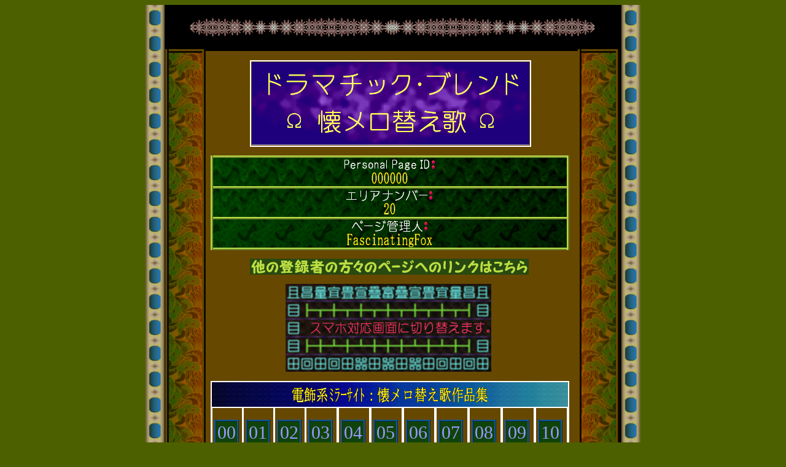

--- FILE ---
content_type: text/html
request_url: http://stabilized.jp/PP_ViewerOnly.cgi?fontNUMBER=1&000000_20_article=20220430232534-Sat
body_size: 222144
content:
<!DOCTYPE html PUBLIC "-//W3C//DTD XHTML 1.0 Transitional//EN" "http://www.w3.org/TR/xhtml1/DTD/xhtml1-transitional.dtd">
<meta http-equiv="Content-Type" content="text/html; charset=Shift_JIS">
<html>
<head>
<meta name="viewport"
   content="width=490, initial-scale=1, minimum-scale=1, maximum-scale=2, user-scalable=yes">
<title>軍用車両は爆撃されるし 荒野の 塹壕で 野宿中に奇襲されるし << 懐メロ創作歌詞 191～200 << 電飾系ﾐﾗｰｻｲﾄ：懐メロ替え歌作品集</title>
<style type="text/css">
<!--
body
{ background:#4d6000; background-position:center; background-repeat:repeat-y;
  font-family:'BIZ UDゴシック','monospace',sans-serif }

a:link { text-decoration:none; color:#9999ff }
a:visited { text-decoration:none; color:#ff4488 }
a:hover { text-decoration:none; color:#ffff55 }
a:active { text-decoration:none; color:#ffff55 }

span#indigo { color:#000030 }
span#bk { color:#301818 }
span#hk { color:#ffffff }

table { border-collapse:collapse }
table#futa
{ width:584px; line-height:120%; color:#ffff55;
  border-color:#ffffff; border-width:2px; border-style:solid;
  background:#181010; background-image:url("http://stabilized.jp/cgi+img/FUTAx582.png") }
table#dan { border-style:none; border-width:1px; width:580px }
table#Dan
{ border-style:none; border-width:1px; width:576px }
div#naka
{ width:584px; text-align:left; line-height:115%; color:#00b400;
  background-image:url("http://stabilized.jp/cgi+img/NAKA_personalx584.gif") }
div#hosoku
{ width:584px; text-align:left; line-height:115%; color:#00b400;
  background-image:url("http://stabilized.jp/cgi+img/NAKA_hosoku584.gif") }
div#shita
{ width:584px; height:30px;
  background-image:url("http://stabilized.jp/cgi+img/SHITAx584.gif") }
table#title
{ width:584px; line-height:100%; border-style:solid; border-width:2px; border-color:#b8dc48;
  background-image:url("http://stabilized.jp/cgi+img/hishi-gata-x580.png") }
span#lsp { letter-spacing:1px }  span#sp2 { letter-spacing:2px }  span#sp3 { letter-spacing:3px }
span#s-1 { letter-spacing:-1px } span#s-2 { letter-spacing:-2px } span#s-3 { letter-spacing:-3px }
span#jump { font-family:'MS Pゴシック',sans-serif; font-size:18px } 
-->
</style>
</head>

<body>
<table style="width:100%; text-align:center"><tr>
<td style="background-image:url('SideBorder.gif'); background-position:right; background-repeat:repeat-y"></td>
<td style="width:742px; background:#000000; text-align:center">

<table style="width:740px">
<tr style="height:20px"><td></td></tr>
<tr style="height:31px"><td style="background-image:url('BorderOfHorizon.gif'); background-position:center; background-repeat:no-repeat"></td></tr>
<tr style="height:20px"><td></td></tr>
</table>
<table style="width:740px"><tr>
<td style="width:74px; border-style:ridge; border-width:6px; border-color:#664800;
           background-image:url('LeftBlankOfLinks.png'); background-position:center"></td>
<td style="width:7px; background:#664800"></td>
<td style="width:590px; text-align:center; background:#664800">
<div style="width:454px; height:14px; background:#664800"></div>
<table style="position:relative; left:64px; width:456px"><tr style="height:2px"><td style="background:#ffffff"></td><td style="background:#ffffff"></td><td style="background:#ffffff"></td></tr>
<tr style="height:135px">
<td style="width:2px; background:#ffffff"></td>
<td style="width:452px"><img src="http://stabilized.jp/photo/8790b99891968b9e91969c8c9eb9-E-/8790b99891968b9e91969c8c9eb9-E-.png" style="width:452px; height:135px"></td>
<td style="width:2px; background:#ffffff"></td></tr>
<tr style="height:2px"><td style="background:#ffffff"></td><td style="background:#ffffff"></td><td style="background:#ffffff"></td></tr></table>
<div style="width:454px; height:14px; background:#664800"></div>
<table id="title"><tr><td style="border-style:ridge; border-width:4px; border-color:#b8dc48">
<div style="position:relative; top:1px">
<img src="for_index/ViewerOnlyPP_ID.gif"></div>
<img src="M-e/00/30.gif" style="width:10px; height:26px"><img src="M-e/00/30.gif" style="width:10px; height:26px"><img src="M-e/00/30.gif" style="width:10px; height:26px"><img src="M-e/00/30.gif" style="width:10px; height:26px"><img src="M-e/00/30.gif" style="width:10px; height:26px"><img src="M-e/00/30.gif" style="width:10px; height:26px"></td></tr>
<tr><td style="border-style:ridge; border-width:4px; border-color:#b8dc48">
<div style="position:relative; top:1px">
<img src="for_index/ViewerOnlyPP_Area.gif"></div>
<img src="M-e/00/32.gif" style="width:10px; height:26px"><img src="M-e/00/30.gif" style="width:10px; height:26px"></td></tr>
<tr><td style="border-style:ridge; border-width:4px; border-color:#b8dc48">
<div style="position:relative; top:1px">
<img src="for_index/ViewerOnlyPP_Owner.gif"></div>
<img src="M-e/00/46.gif" style="width:10px; height:26px"><img src="M-e/00/61.gif" style="width:10px; height:26px"><img src="M-e/00/73.gif" style="width:10px; height:26px"><img src="M-e/00/63.gif" style="width:10px; height:26px"><img src="M-e/00/69.gif" style="width:10px; height:26px"><img src="M-e/00/6e.gif" style="width:10px; height:26px"><img src="M-e/00/61.gif" style="width:10px; height:26px"><img src="M-e/00/74.gif" style="width:10px; height:26px"><img src="M-e/00/69.gif" style="width:10px; height:26px"><img src="M-e/00/6e.gif" style="width:10px; height:26px"><img src="M-e/00/67.gif" style="width:10px; height:26px"><img src="M-e/00/46.gif" style="width:10px; height:26px"><img src="M-e/00/6f.gif" style="width:10px; height:26px"><img src="M-e/00/78.gif" style="width:10px; height:26px"></td></tr></table>
<div style="width:454px; height:14px; background:#664800"></div>
<a href="PP_ViewerOnly_List_IDmemberz.cgi?fontNUMBER=1">
<div style="width:454px; position:relative; left:64px; height:26px; background-image:url(for_index/PP_to_IDmamberzList.gif)"
     title="他の登録者の方々のページへのリンクは こちらから開けます。"></div></A>
 <div style="width:454px; height:14px; background:#664800"></div>
 <table style="width:452px; position:relative; left:64px"><tr style="height:143px">
 <td style=":59px"></td>
 <td style=":344px"><A HREF="http://stabilized.jp/PP000000-AREA20-20220430232534-Sat.htm" target="_self">
 <img src="http://stabilized.jp/for_index/ChangeForMOBILE-Display.png" border="none"></A></td>
 <td style=":59px"></td></tr></table>
<div style="width:454px; height:14px; background:#664800"></div>

<table id="futa"><tr>
<td style="border-color:#ffffff; border-width:2px; border-style:solid; height:38px; vertical-align:center">
<img src="M-e/93/64.gif" style="width:20px; height:26px"><img src="M-e/8f/fc.gif" style="width:20px; height:26px"><img src="M-e/8c/6e.gif" style="width:20px; height:26px"><img src="M-e/00/d0.gif" style="width:10px; height:26px"><img src="M-e/00/d7.gif" style="width:10px; height:26px"><img src="M-e/00/b0.gif" style="width:10px; height:26px"><img src="M-e/00/bb.gif" style="width:10px; height:26px"><img src="M-e/00/b2.gif" style="width:10px; height:26px"><img src="M-e/00/c4.gif" style="width:10px; height:26px"><img src="M-e/81/46.gif" style="width:20px; height:26px"><img src="M-e/89/f9.gif" style="width:20px; height:26px"><img src="M-e/83/81.gif" style="width:20px; height:26px"><img src="M-e/83/8d.gif" style="width:20px; height:26px"><img src="M-e/91/d6.gif" style="width:20px; height:26px"><img src="M-e/82/a6.gif" style="width:20px; height:26px"><img src="M-e/89/cc.gif" style="width:20px; height:26px"><img src="M-e/8d/ec.gif" style="width:20px; height:26px"><img src="M-e/95/69.gif" style="width:20px; height:26px"><img src="M-e/8f/57.gif" style="width:20px; height:26px"></td></tr></table>
<table style="width:584px"><tr style="height:68px">
<td style="width:3px; background:#ffffff"></td><td style="width:58px; vertical-align:bottom"><A HREF="http://stabilized.jp/PP_ViewerOnly.cgi?fontNUMBER=1&000000_00_article=20200831120247-Mon_MAX=19"><table style="width:40px; height:40px; position:relative; top:-6px; left:2px" title="懐メロ創作歌詞【原曲再生装置付き】 全作品のページへのリンク一覧 << ドラマチック･ブレンドΦ懐メロ替え歌Φ << 電飾系ﾐﾗｰｻｲﾄ：懐メロ替え歌作品集"><tr><td style="border-style:ridge; border-width:3px; border-color:#125898; background:#10430a"><span style="font-family:'BIZ UDゴシック',Osaka-mono,Osaka-等幅,'ＭＳ ゴシック'; font-size:30px">00<span></td></tr></table></A>
</td>
<td style="width:3px; background:#ffffff"></td><td style="width:58px; vertical-align:bottom"><A HREF="http://stabilized.jp/PP_ViewerOnly_List.cgi?fontNUMBER=1&000000_01"><table style="width:40px; height:40px; position:relative; top:-6px; left:2px" title="area_01 ：懐メロ創作歌詞１～10記事リスト(サーバーによる自動作成) << 電飾系ﾐﾗｰｻｲﾄ：懐メロ替え歌作品集"><tr><td style="border-style:ridge; border-width:3px; border-color:#125898; background:#10430a"><span style="font-family:'BIZ UDゴシック',Osaka-mono,Osaka-等幅,'ＭＳ ゴシック'; font-size:30px">01<span></td></tr></table></A>
</td>
<td style="width:3px; background:#ffffff"></td><td style="width:58px; vertical-align:bottom"><A HREF="http://stabilized.jp/PP_ViewerOnly_List.cgi?fontNUMBER=1&000000_02"><table style="width:40px; height:40px; position:relative; top:-6px; left:2px" title="area_02 ：懐メロ創作歌詞 11～20記事リスト(サーバーによる自動作成) << 電飾系ﾐﾗｰｻｲﾄ：懐メロ替え歌作品集"><tr><td style="border-style:ridge; border-width:3px; border-color:#125898; background:#10430a"><span style="font-family:'BIZ UDゴシック',Osaka-mono,Osaka-等幅,'ＭＳ ゴシック'; font-size:30px">02<span></td></tr></table></A>
</td>
<td style="width:3px; background:#ffffff"></td><td style="width:58px; vertical-align:bottom"><A HREF="http://stabilized.jp/PP_ViewerOnly_List.cgi?fontNUMBER=1&000000_03"><table style="width:40px; height:40px; position:relative; top:-6px; left:2px" title="area_03 ：懐メロ創作歌詞 21～30記事リスト(サーバーによる自動作成) << 電飾系ﾐﾗｰｻｲﾄ：懐メロ替え歌作品集"><tr><td style="border-style:ridge; border-width:3px; border-color:#125898; background:#10430a"><span style="font-family:'BIZ UDゴシック',Osaka-mono,Osaka-等幅,'ＭＳ ゴシック'; font-size:30px">03<span></td></tr></table></A>
</td>
<td style="width:3px; background:#ffffff"></td><td style="width:58px; vertical-align:bottom"><A HREF="http://stabilized.jp/PP_ViewerOnly_List.cgi?fontNUMBER=1&000000_04"><table style="width:40px; height:40px; position:relative; top:-6px; left:2px" title="area_04 ：懐メロ創作歌詞 31～40記事リスト(サーバーによる自動作成) << 電飾系ﾐﾗｰｻｲﾄ：懐メロ替え歌作品集"><tr><td style="border-style:ridge; border-width:3px; border-color:#125898; background:#10430a"><span style="font-family:'BIZ UDゴシック',Osaka-mono,Osaka-等幅,'ＭＳ ゴシック'; font-size:30px">04<span></td></tr></table></A>
</td>
<td style="width:3px; background:#ffffff"></td><td style="width:58px; vertical-align:bottom"><A HREF="http://stabilized.jp/PP_ViewerOnly_List.cgi?fontNUMBER=1&000000_05"><table style="width:40px; height:40px; position:relative; top:-6px; left:2px" title="area_05 ：懐メロ創作歌詞 41～50記事リスト(サーバーによる自動作成) << 電飾系ﾐﾗｰｻｲﾄ：懐メロ替え歌作品集"><tr><td style="border-style:ridge; border-width:3px; border-color:#125898; background:#10430a"><span style="font-family:'BIZ UDゴシック',Osaka-mono,Osaka-等幅,'ＭＳ ゴシック'; font-size:30px">05<span></td></tr></table></A>
</td>
<td style="width:3px; background:#ffffff"></td><td style="width:58px; vertical-align:bottom"><A HREF="http://stabilized.jp/PP_ViewerOnly_List.cgi?fontNUMBER=1&000000_06"><table style="width:40px; height:40px; position:relative; top:-6px; left:2px" title="area_06 ：懐メロ創作歌詞 51～60記事リスト(サーバーによる自動作成) << 電飾系ﾐﾗｰｻｲﾄ：懐メロ替え歌作品集"><tr><td style="border-style:ridge; border-width:3px; border-color:#125898; background:#10430a"><span style="font-family:'BIZ UDゴシック',Osaka-mono,Osaka-等幅,'ＭＳ ゴシック'; font-size:30px">06<span></td></tr></table></A>
</td>
<td style="width:3px; background:#ffffff"></td><td style="width:58px; vertical-align:bottom"><A HREF="http://stabilized.jp/PP_ViewerOnly_List.cgi?fontNUMBER=1&000000_07"><table style="width:40px; height:40px; position:relative; top:-6px; left:2px" title="area_07 ：懐メロ創作歌詞 61～70記事リスト(サーバーによる自動作成) << 電飾系ﾐﾗｰｻｲﾄ：懐メロ替え歌作品集"><tr><td style="border-style:ridge; border-width:3px; border-color:#125898; background:#10430a"><span style="font-family:'BIZ UDゴシック',Osaka-mono,Osaka-等幅,'ＭＳ ゴシック'; font-size:30px">07<span></td></tr></table></A>
</td>
<td style="width:3px; background:#ffffff"></td><td style="width:58px; vertical-align:bottom"><A HREF="http://stabilized.jp/PP_ViewerOnly_List.cgi?fontNUMBER=1&000000_08"><table style="width:40px; height:40px; position:relative; top:-6px; left:2px" title="area_08 ：懐メロ創作歌詞 71～80記事リスト(サーバーによる自動作成) << 電飾系ﾐﾗｰｻｲﾄ：懐メロ替え歌作品集"><tr><td style="border-style:ridge; border-width:3px; border-color:#125898; background:#10430a"><span style="font-family:'BIZ UDゴシック',Osaka-mono,Osaka-等幅,'ＭＳ ゴシック'; font-size:30px">08<span></td></tr></table></A>
</td>
<td style="width:3px; background:#ffffff"></td><td style="width:58px; vertical-align:bottom"><A HREF="http://stabilized.jp/PP_ViewerOnly_List.cgi?fontNUMBER=1&000000_09"><table style="width:40px; height:40px; position:relative; top:-6px; left:2px" title="area_09 ：懐メロ創作歌詞 81～90記事リスト(サーバーによる自動作成) << 電飾系ﾐﾗｰｻｲﾄ：懐メロ替え歌作品集"><tr><td style="border-style:ridge; border-width:3px; border-color:#125898; background:#10430a"><span style="font-family:'BIZ UDゴシック',Osaka-mono,Osaka-等幅,'ＭＳ ゴシック'; font-size:30px">09<span></td></tr></table></A>
</td>
<td style="width:3px; background:#ffffff"></td><td style="width:58px; vertical-align:bottom"><A HREF="http://stabilized.jp/PP_ViewerOnly_List.cgi?fontNUMBER=1&000000_10"><table style="width:40px; height:40px; position:relative; top:-6px; left:2px" title="area_10 ：懐メロ創作歌詞 91～100記事リスト(サーバーによる自動作成) << 電飾系ﾐﾗｰｻｲﾄ：懐メロ替え歌作品集"><tr><td style="border-style:ridge; border-width:3px; border-color:#125898; background:#10430a"><span style="font-family:'BIZ UDゴシック',Osaka-mono,Osaka-等幅,'ＭＳ ゴシック'; font-size:30px">10<span></td></tr></table></A>
</td>
<td style="width:3px; background:#ffffff"></td></tr></table>
<table style="width:584px; background:#ffffff"><tr style="height:4px"><td></td></tr></table>
<table style="width:584px"><tr style="height:68px">
<td style="width:3px; background:#ffffff"></td><td style="width:50px; vertical-align:bottom"><A HREF="http://stabilized.jp/PP_ViewerOnly_List.cgi?fontNUMBER=1&000000_11"><table style="width:40px; height:40px; position:relative; top:-6px; left:1px" title="area_11 ：懐メロ創作歌詞 101～110記事リスト(サーバーによる自動作成) << 電飾系ﾐﾗｰｻｲﾄ：懐メロ替え歌作品集"><tr><td style="border-style:ridge; border-width:3px; border-color:#125898; background:#10430a"><span style="font-family:'BIZ UDゴシック',Osaka-mono,Osaka-等幅,'ＭＳ ゴシック'; font-size:30px">11<span></td></tr></table></A>
</td>
<td style="width:3px; background:#ffffff"></td><td style="width:50px; vertical-align:bottom"><A HREF="http://stabilized.jp/PP_ViewerOnly_List.cgi?fontNUMBER=1&000000_12"><table style="width:40px; height:40px; position:relative; top:-6px; left:1px" title="area_12 ：懐メロ創作歌詞 111～120記事リスト(サーバーによる自動作成) << 電飾系ﾐﾗｰｻｲﾄ：懐メロ替え歌作品集"><tr><td style="border-style:ridge; border-width:3px; border-color:#125898; background:#10430a"><span style="font-family:'BIZ UDゴシック',Osaka-mono,Osaka-等幅,'ＭＳ ゴシック'; font-size:30px">12<span></td></tr></table></A>
</td>
<td style="width:3px; background:#ffffff"></td><td style="width:50px; vertical-align:bottom"><A HREF="http://stabilized.jp/PP_ViewerOnly_List.cgi?fontNUMBER=1&000000_13"><table style="width:40px; height:40px; position:relative; top:-6px; left:1px" title="area_13 ：懐メロ創作歌詞 121～130記事リスト(サーバーによる自動作成) << 電飾系ﾐﾗｰｻｲﾄ：懐メロ替え歌作品集"><tr><td style="border-style:ridge; border-width:3px; border-color:#125898; background:#10430a"><span style="font-family:'BIZ UDゴシック',Osaka-mono,Osaka-等幅,'ＭＳ ゴシック'; font-size:30px">13<span></td></tr></table></A>
</td>
<td style="width:3px; background:#ffffff"></td><td style="width:50px; vertical-align:bottom"><A HREF="http://stabilized.jp/PP_ViewerOnly_List.cgi?fontNUMBER=1&000000_14"><table style="width:40px; height:40px; position:relative; top:-6px; left:1px" title="area_14 ：懐メロ創作歌詞 131～140記事リスト(サーバーによる自動作成) << 電飾系ﾐﾗｰｻｲﾄ：懐メロ替え歌作品集"><tr><td style="border-style:ridge; border-width:3px; border-color:#125898; background:#10430a"><span style="font-family:'BIZ UDゴシック',Osaka-mono,Osaka-等幅,'ＭＳ ゴシック'; font-size:30px">14<span></td></tr></table></A>
</td>
<td style="width:3px; background:#ffffff"></td><td style="width:50px; vertical-align:bottom"><A HREF="http://stabilized.jp/PP_ViewerOnly_List.cgi?fontNUMBER=1&000000_15"><table style="width:40px; height:40px; position:relative; top:-6px; left:1px" title="area_15 ：懐メロ創作歌詞 141～150記事リスト(サーバーによる自動作成) << 電飾系ﾐﾗｰｻｲﾄ：懐メロ替え歌作品集"><tr><td style="border-style:ridge; border-width:3px; border-color:#125898; background:#10430a"><span style="font-family:'BIZ UDゴシック',Osaka-mono,Osaka-等幅,'ＭＳ ゴシック'; font-size:30px">15<span></td></tr></table></A>
</td>
<td style="width:3px; background:#ffffff"></td><td style="width:50px; vertical-align:bottom"><A HREF="http://stabilized.jp/PP_ViewerOnly_List.cgi?fontNUMBER=1&000000_16"><table style="width:40px; height:40px; position:relative; top:-6px; left:1px" title="area_16 ：懐メロ創作歌詞 151～160記事リスト(サーバーによる自動作成) << 電飾系ﾐﾗｰｻｲﾄ：懐メロ替え歌作品集"><tr><td style="border-style:ridge; border-width:3px; border-color:#125898; background:#10430a"><span style="font-family:'BIZ UDゴシック',Osaka-mono,Osaka-等幅,'ＭＳ ゴシック'; font-size:30px">16<span></td></tr></table></A>
</td>
<td style="width:3px; background:#ffffff"></td><td style="width:50px; vertical-align:bottom"><A HREF="http://stabilized.jp/PP_ViewerOnly_List.cgi?fontNUMBER=1&000000_17"><table style="width:40px; height:40px; position:relative; top:-6px; left:1px" title="area_17 ：懐メロ創作歌詞 161～170記事リスト(サーバーによる自動作成) << 電飾系ﾐﾗｰｻｲﾄ：懐メロ替え歌作品集"><tr><td style="border-style:ridge; border-width:3px; border-color:#125898; background:#10430a"><span style="font-family:'BIZ UDゴシック',Osaka-mono,Osaka-等幅,'ＭＳ ゴシック'; font-size:30px">17<span></td></tr></table></A>
</td>
<td style="width:3px; background:#ffffff"></td><td style="width:50px; vertical-align:bottom"><A HREF="http://stabilized.jp/PP_ViewerOnly_List.cgi?fontNUMBER=1&000000_18"><table style="width:40px; height:40px; position:relative; top:-6px; left:1px" title="area_18 ：懐メロ創作歌詞 171～180記事リスト(サーバーによる自動作成) << 電飾系ﾐﾗｰｻｲﾄ：懐メロ替え歌作品集"><tr><td style="border-style:ridge; border-width:3px; border-color:#125898; background:#10430a"><span style="font-family:'BIZ UDゴシック',Osaka-mono,Osaka-等幅,'ＭＳ ゴシック'; font-size:30px">18<span></td></tr></table></A>
</td>
<td style="width:3px; background:#ffffff"></td><td style="width:50px; vertical-align:bottom"><A HREF="http://stabilized.jp/PP_ViewerOnly_List.cgi?fontNUMBER=1&000000_19"><table style="width:40px; height:40px; position:relative; top:-6px; left:1px" title="area_19 ：懐メロ創作歌詞 181～190記事リスト(サーバーによる自動作成) << 電飾系ﾐﾗｰｻｲﾄ：懐メロ替え歌作品集"><tr><td style="border-style:ridge; border-width:3px; border-color:#125898; background:#10430a"><span style="font-family:'BIZ UDゴシック',Osaka-mono,Osaka-等幅,'ＭＳ ゴシック'; font-size:30px">19<span></td></tr></table></A>
</td>
<td style="width:3px; background:#ffffff"></td><td style="width:50px; vertical-align:top"><A HREF="http://stabilized.jp/PP_ViewerOnly_List.cgi?fontNUMBER=1&000000_20"><table style="width:40px; height:40px; position:relative; top:6px; left:1px" title="area_20 ：懐メロ創作歌詞 191～200記事リスト(サーバーによる自動作成) << 電飾系ﾐﾗｰｻｲﾄ：懐メロ替え歌作品集"><tr><td style="border-style:ridge; border-width:3px; border-color:#125898; background:#10430a"><span style="font-family:'BIZ UDゴシック',Osaka-mono,Osaka-等幅,'ＭＳ ゴシック'; font-size:30px">20<span></td></tr></table></A>
</td>
<td style="width:3px; background:#ffffff"></td><td style="width:50px; vertical-align:bottom"><A HREF="http://stabilized.jp/PP_ViewerOnly_List.cgi?fontNUMBER=1&000000_21"><table style="width:40px; height:40px; position:relative; top:-6px; left:1px" title="area_21 ：懐メロ創作歌詞 201～210記事リスト(サーバーによる自動作成) << 電飾系ﾐﾗｰｻｲﾄ：懐メロ替え歌作品集"><tr><td style="border-style:ridge; border-width:3px; border-color:#125898; background:#10430a"><span style="font-family:'BIZ UDゴシック',Osaka-mono,Osaka-等幅,'ＭＳ ゴシック'; font-size:30px">21<span></td></tr></table></A>
</td>
<td style="width:3px; background:#ffffff"></td><td style="width:50px; vertical-align:bottom"><A HREF="http://stabilized.jp/PP_ViewerOnly_List.cgi?fontNUMBER=1&000000_22"><table style="width:40px; height:40px; position:relative; top:-6px; left:1px" title="area_22 ：懐メロ創作歌詞 211～220記事リスト(サーバーによる自動作成) << 電飾系ﾐﾗｰｻｲﾄ：懐メロ替え歌作品集"><tr><td style="border-style:ridge; border-width:3px; border-color:#125898; background:#10430a"><span style="font-family:'BIZ UDゴシック',Osaka-mono,Osaka-等幅,'ＭＳ ゴシック'; font-size:30px">22<span></td></tr></table></A>
</td>
<td style="width:3px; background:#ffffff"></td></tr></table>
<table style="width:584px; background:#ffffff"><tr style="height:4px"><td></td></tr></table>
<table style="width:584px"><tr style="height:68px">
<td style="width:3px; background:#ffffff"></td><td style="width:50px; vertical-align:bottom; padding-left:35px"><A HREF="http://stabilized.jp/PP_ViewerOnly_List.cgi?fontNUMBER=1&000000_23"><table style="width:40px; height:40px; position:relative; top:-6px; left:1px" title="area_23 ：懐メロ創作歌詞 221～231記事リスト(サーバーによる自動作成) << 電飾系ﾐﾗｰｻｲﾄ：懐メロ替え歌作品集"><tr><td style="border-style:ridge; border-width:3px; border-color:#125898; background:#10430a"><span style="font-family:'BIZ UDゴシック',Osaka-mono,Osaka-等幅,'ＭＳ ゴシック'; font-size:30px">23<span></td></tr></table></A>
</td>
<td style="width:3px; background:#ffffff"></td><td style="width:50px; vertical-align:bottom; padding-left:35px"><A HREF="http://stabilized.jp/PP_ViewerOnly_List.cgi?fontNUMBER=1&000000_24"><table style="width:40px; height:40px; position:relative; top:-6px; left:1px" title="area_24 ：懐メロ創作歌詞 232～242記事リスト(サーバーによる自動作成) << 電飾系ﾐﾗｰｻｲﾄ：懐メロ替え歌作品集"><tr><td style="border-style:ridge; border-width:3px; border-color:#125898; background:#10430a"><span style="font-family:'BIZ UDゴシック',Osaka-mono,Osaka-等幅,'ＭＳ ゴシック'; font-size:30px">24<span></td></tr></table></A>
</td>
<td style="width:3px; background:#ffffff"></td><td style="width:50px; vertical-align:bottom; padding-left:35px"><A HREF="http://stabilized.jp/PP_ViewerOnly_List.cgi?fontNUMBER=1&000000_25"><table style="width:40px; height:40px; position:relative; top:-6px; left:1px" title="area_25 ：懐メロ創作歌詞 243～253記事リスト(サーバーによる自動作成) << 電飾系ﾐﾗｰｻｲﾄ：懐メロ替え歌作品集"><tr><td style="border-style:ridge; border-width:3px; border-color:#125898; background:#10430a"><span style="font-family:'BIZ UDゴシック',Osaka-mono,Osaka-等幅,'ＭＳ ゴシック'; font-size:30px">25<span></td></tr></table></A>
</td>
<td style="width:3px; background:#ffffff"></td><td style="width:50px; vertical-align:bottom; padding-left:35px"><A HREF="http://stabilized.jp/PP_ViewerOnly_List.cgi?fontNUMBER=1&000000_26"><table style="width:40px; height:40px; position:relative; top:-6px; left:1px" title="area_26 ：懐メロ創作歌詞 254～260記事リスト(サーバーによる自動作成) << 電飾系ﾐﾗｰｻｲﾄ：懐メロ替え歌作品集"><tr><td style="border-style:ridge; border-width:3px; border-color:#125898; background:#10430a"><span style="font-family:'BIZ UDゴシック',Osaka-mono,Osaka-等幅,'ＭＳ ゴシック'; font-size:30px">26<span></td></tr></table></A>
</td>
<td style="width:3px; background:#ffffff"></td><td style="width:50px; vertical-align:bottom; padding-left:35px"><A HREF="http://stabilized.jp/PP_ViewerOnly_List.cgi?fontNUMBER=1&000000_27"><table style="width:40px; height:40px; position:relative; top:-6px; left:1px" title="area_27 ：懐メロ創作歌詞 261～280記事リスト(サーバーによる自動作成) << 電飾系ﾐﾗｰｻｲﾄ：懐メロ替え歌作品集"><tr><td style="border-style:ridge; border-width:3px; border-color:#125898; background:#10430a"><span style="font-family:'BIZ UDゴシック',Osaka-mono,Osaka-等幅,'ＭＳ ゴシック'; font-size:30px">27<span></td></tr></table></A>
</td>
<td style="width:2px; background:#ffffff"></td></tr></table>
<table id="futa"><tr>
<td style="border-color:#ffffff; border-width:2px; border-style:solid; height:38px; vertical-align:center">
<img src="M-e/89/f9.gif" style="width:20px; height:26px"><img src="M-e/83/81.gif" style="width:20px; height:26px"><img src="M-e/83/8d.gif" style="width:20px; height:26px"><img src="M-e/91/6e.gif" style="width:20px; height:26px"><img src="M-e/8d/ec.gif" style="width:20px; height:26px"><img src="M-e/89/cc.gif" style="width:20px; height:26px"><img src="M-e/8e/8c.gif" style="width:20px; height:26px"><img src="M-e/00/20.gif" style="width:10px; height:26px"><img src="M-e/00/31.gif" style="width:10px; height:26px"><img src="M-e/00/39.gif" style="width:10px; height:26px"><img src="M-e/00/31.gif" style="width:10px; height:26px"><img src="M-e/81/60.gif" style="width:20px; height:26px"><img src="M-e/00/32.gif" style="width:10px; height:26px"><img src="M-e/00/30.gif" style="width:10px; height:26px"><img src="M-e/00/30.gif" style="width:10px; height:26px"></td></tr></table>
<div id="naka" style="line-height:19px">
<table id="dan" style="height:2px"><tr><td></td></tr></table>
<table id="dan" style="line-height:19px; position:relative; top:2px; left:3px"><tr>
<td style="border-style:solid; border-width:2px; border-color:#ffffff">
<div style="width:565px; height:28px; margin:0px; padding:0px;
            background-image:url('http://stabilized.jp/cgi+img/x565y28_ceiling.gif')"></div>
<table><tr>
<td style="width:24px; background-image:url('http://stabilized.jp/cgi+img/bg_27-19_left.gif')"></td>
<td style="width:504px; padding-left:4px; padding-right:4px"><table>
<tr><td style="width:502px; height:2px; padding-top:0px; padding-bottom:0px;
               background-image:url('http://stabilized.jp/cgi+img/bg-article_-1.gif')"></td></tr>
<tr><td style="width:502px; height:29px; padding-top:0px; padding-bottom:0px;
               background-image:url('http://stabilized.jp/cgi+img/bg-article_0.gif')"><span style="position:relative; left:93px"><span style="font-size:21px; font-family:'BIZ UDゴシック','Osaka-mono,Osaka-等幅','Menlo','Monaco','ＭＳ ゴシック','monospace'; font-weight:bold; line-height:28px; color:#ffff55">〓〓〓〓〓〓〓〓〓〓〓〓〓〓〓</span></span>
</td></tr>
<tr><td style="width:502px; height:29px; padding-top:0px; padding-bottom:0px;
               background-image:url('http://stabilized.jp/cgi+img/bg-article_1.gif')"><span style="position:relative; left:93px"><span style="font-size:21px; font-family:'BIZ UDゴシック','Osaka-mono,Osaka-等幅','Menlo','Monaco','ＭＳ ゴシック','monospace'; font-weight:bold; line-height:28px; color:#6cfcf8">投稿者：FascinatingFox</span></span>
</td></tr>
<tr><td style="width:502px; height:29px; padding-top:0px; padding-bottom:0px;
               background-image:url('http://stabilized.jp/cgi+img/bg-article_2.gif')"><span style="position:relative; left:93px"><span style="font-size:21px; font-family:'BIZ UDゴシック','Osaka-mono,Osaka-等幅','Menlo','Monaco','ＭＳ ゴシック','monospace'; font-weight:bold; line-height:28px; color:#6cfcf8">通し番号<span id="bk">･</span>191～200</span></span>
</td></tr>
<tr><td style="width:502px; height:29px; padding-top:0px; padding-bottom:0px;
               background-image:url('http://stabilized.jp/cgi+img/bg-article_3.gif')"><span style="position:relative; left:93px"><span style="font-size:21px; font-family:'BIZ UDゴシック','Osaka-mono,Osaka-等幅','Menlo','Monaco','ＭＳ ゴシック','monospace'; font-weight:bold; line-height:28px; color:#ffff55">〓〓〓〓〓〓〓〓〓〓〓〓〓〓〓</span></span>
</td></tr>
<tr><td style="width:502px; height:29px; padding-top:0px; padding-bottom:0px;
               background-image:url('http://stabilized.jp/cgi+img/bg-article_4.gif')"><span style="position:relative; left:93px"><span style="font-size:21px; font-family:'BIZ UDゴシック','Osaka-mono,Osaka-等幅','Menlo','Monaco','ＭＳ ゴシック','monospace'; font-weight:bold; line-height:28px; color:#6cfcf8"><span id="bk">･</span></span></span>
</td></tr>
<tr><td style="width:502px; height:29px; padding-top:0px; padding-bottom:0px;
               background-image:url('http://stabilized.jp/cgi+img/bg-article_5.gif')"><span style="position:relative; left:93px"><span style="font-size:21px; font-family:'BIZ UDゴシック','Osaka-mono,Osaka-等幅','Menlo','Monaco','ＭＳ ゴシック','monospace'; font-weight:bold; line-height:28px; color:#6cfcf8"><span id="bk">･</span><span id="bk">･</span>西暦2014年のクリミア半島併合</span></span>
</td></tr>
<tr><td style="width:502px; height:29px; padding-top:0px; padding-bottom:0px;
               background-image:url('http://stabilized.jp/cgi+img/bg-article_6.gif')"><span style="position:relative; left:93px"><span style="font-size:21px; font-family:'BIZ UDゴシック','Osaka-mono,Osaka-等幅','Menlo','Monaco','ＭＳ ゴシック','monospace'; font-weight:bold; line-height:28px; color:#6cfcf8"><span id="bk">･</span><span id="bk">･</span>から８年目。そのクリミア半島</span></span>
</td></tr>
<tr><td style="width:502px; height:29px; padding-top:0px; padding-bottom:0px;
               background-image:url('http://stabilized.jp/cgi+img/bg-article_7.gif')"><span style="position:relative; left:93px"><span style="font-size:21px; font-family:'BIZ UDゴシック','Osaka-mono,Osaka-等幅','Menlo','Monaco','ＭＳ ゴシック','monospace'; font-weight:bold; line-height:28px; color:#6cfcf8"><span id="bk">･</span><span id="bk">･</span>ロシア帰属と同時期に、黒海の</span></span>
</td></tr>
<tr><td style="width:502px; height:29px; padding-top:0px; padding-bottom:0px;
               background-image:url('http://stabilized.jp/cgi+img/bg-article_8.gif')"><span style="position:relative; left:93px"><span style="font-size:21px; font-family:'BIZ UDゴシック','Osaka-mono,Osaka-等幅','Menlo','Monaco','ＭＳ ゴシック','monospace'; font-weight:bold; line-height:28px; color:#6cfcf8"><span id="bk">･</span><span id="bk">･</span>海岸沿いの２地域で起きた東部</span></span>
</td></tr>
<tr><td style="width:502px; height:29px; padding-top:0px; padding-bottom:0px;
               background-image:url('http://stabilized.jp/cgi+img/bg-article_9.gif')"><span style="position:relative; left:93px"><span style="font-size:21px; font-family:'BIZ UDゴシック','Osaka-mono,Osaka-等幅','Menlo','Monaco','ＭＳ ゴシック','monospace'; font-weight:bold; line-height:28px; color:#6cfcf8"><span id="bk">･</span><span id="bk">･</span>のロシア系移民たちによる蜂起</span></span>
</td></tr>
<tr><td style="width:502px; height:29px; padding-top:0px; padding-bottom:0px;
               background-image:url('http://stabilized.jp/cgi+img/bg-article_0.gif')"><span style="position:relative; left:93px"><span style="font-size:21px; font-family:'BIZ UDゴシック','Osaka-mono,Osaka-等幅','Menlo','Monaco','ＭＳ ゴシック','monospace'; font-weight:bold; line-height:28px; color:#6cfcf8"><span id="bk">･</span><span id="bk">･</span>と団結<span id="bk">･</span>⇒<span id="bk">･</span>独立国の建国騒動が</span></span>
</td></tr>
<tr><td style="width:502px; height:29px; padding-top:0px; padding-bottom:0px;
               background-image:url('http://stabilized.jp/cgi+img/bg-article_1.gif')"><span style="position:relative; left:93px"><span style="font-size:21px; font-family:'BIZ UDゴシック','Osaka-mono,Osaka-等幅','Menlo','Monaco','ＭＳ ゴシック','monospace'; font-weight:bold; line-height:28px; color:#6cfcf8"><span id="bk">･</span><span id="bk">･</span>勃発してから８年間続いた内戦</span></span>
</td></tr>
<tr><td style="width:502px; height:29px; padding-top:0px; padding-bottom:0px;
               background-image:url('http://stabilized.jp/cgi+img/bg-article_2.gif')"><span style="position:relative; left:93px"><span style="font-size:21px; font-family:'BIZ UDゴシック','Osaka-mono,Osaka-等幅','Menlo','Monaco','ＭＳ ゴシック','monospace'; font-weight:bold; line-height:28px; color:#6cfcf8"><span id="bk">･</span><span id="bk">･</span>に決着をつけてやろうとロシア</span></span>
</td></tr>
<tr><td style="width:502px; height:29px; padding-top:0px; padding-bottom:0px;
               background-image:url('http://stabilized.jp/cgi+img/bg-article_3.gif')"><span style="position:relative; left:93px"><span style="font-size:21px; font-family:'BIZ UDゴシック','Osaka-mono,Osaka-等幅','Menlo','Monaco','ＭＳ ゴシック','monospace'; font-weight:bold; line-height:28px; color:#6cfcf8"><span id="bk">･</span><span id="bk">･</span>が加勢･参戦するも<span id="bk">･</span>なぜか首都</span></span>
</td></tr>
<tr><td style="width:502px; height:29px; padding-top:0px; padding-bottom:0px;
               background-image:url('http://stabilized.jp/cgi+img/bg-article_4.gif')"><span style="position:relative; left:93px"><span style="font-size:21px; font-family:'BIZ UDゴシック','Osaka-mono,Osaka-等幅','Menlo','Monaco','ＭＳ ゴシック','monospace'; font-weight:bold; line-height:28px; color:#6cfcf8"><span id="bk">･</span><span id="bk">･</span>キエフの陥落、武力暴力による</span></span>
</td></tr>
<tr><td style="width:502px; height:29px; padding-top:0px; padding-bottom:0px;
               background-image:url('http://stabilized.jp/cgi+img/bg-article_5.gif')"><span style="position:relative; left:93px"><span style="font-size:21px; font-family:'BIZ UDゴシック','Osaka-mono,Osaka-等幅','Menlo','Monaco','ＭＳ ゴシック','monospace'; font-weight:bold; line-height:28px; color:#6cfcf8"><span id="bk">･</span><span id="bk">･</span>現行のウクライナ政府の打倒と</span></span>
</td></tr>
<tr><td style="width:502px; height:29px; padding-top:0px; padding-bottom:0px;
               background-image:url('http://stabilized.jp/cgi+img/bg-article_6.gif')"><span style="position:relative; left:93px"><span style="font-size:21px; font-family:'BIZ UDゴシック','Osaka-mono,Osaka-等幅','Menlo','Monaco','ＭＳ ゴシック','monospace'; font-weight:bold; line-height:28px; color:#6cfcf8"><span id="bk">･</span><span id="bk">･</span>いう大袈裟な第２の目標を掲げ</span></span>
</td></tr>
<tr><td style="width:502px; height:29px; padding-top:0px; padding-bottom:0px;
               background-image:url('http://stabilized.jp/cgi+img/bg-article_7.gif')"><span style="position:relative; left:93px"><span style="font-size:21px; font-family:'BIZ UDゴシック','Osaka-mono,Osaka-等幅','Menlo','Monaco','ＭＳ ゴシック','monospace'; font-weight:bold; line-height:28px; color:#6cfcf8"><span id="bk">･</span><span id="bk">･</span>迎え打つウクライナの対ロシア</span></span>
</td></tr>
<tr><td style="width:502px; height:29px; padding-top:0px; padding-bottom:0px;
               background-image:url('http://stabilized.jp/cgi+img/bg-article_8.gif')"><span style="position:relative; left:93px"><span style="font-size:21px; font-family:'BIZ UDゴシック','Osaka-mono,Osaka-等幅','Menlo','Monaco','ＭＳ ゴシック','monospace'; font-weight:bold; line-height:28px; color:#6cfcf8"><span id="bk">･</span><span id="bk">･</span>駆逐作戦に対し劣勢を余儀無く</span></span>
</td></tr>
<tr><td style="width:502px; height:29px; padding-top:0px; padding-bottom:0px;
               background-image:url('http://stabilized.jp/cgi+img/bg-article_9.gif')"><span style="position:relative; left:93px"><span style="font-size:21px; font-family:'BIZ UDゴシック','Osaka-mono,Osaka-等幅','Menlo','Monaco','ＭＳ ゴシック','monospace'; font-weight:bold; line-height:28px; color:#6cfcf8"><span id="bk">･</span><span id="bk">･</span>されるロシア軍。その事情すら</span></span>
</td></tr>
<tr><td style="width:502px; height:29px; padding-top:0px; padding-bottom:0px;
               background-image:url('http://stabilized.jp/cgi+img/bg-article_0.gif')"><span style="position:relative; left:93px"><span style="font-size:21px; font-family:'BIZ UDゴシック','Osaka-mono,Osaka-等幅','Menlo','Monaco','ＭＳ ゴシック','monospace'; font-weight:bold; line-height:28px; color:#6cfcf8"><span id="bk">･</span><span id="bk">･</span>知らされず隣国との戦争に送り</span></span>
</td></tr>
<tr><td style="width:502px; height:29px; padding-top:0px; padding-bottom:0px;
               background-image:url('http://stabilized.jp/cgi+img/bg-article_1.gif')"><span style="position:relative; left:93px"><span style="font-size:21px; font-family:'BIZ UDゴシック','Osaka-mono,Osaka-等幅','Menlo','Monaco','ＭＳ ゴシック','monospace'; font-weight:bold; line-height:28px; color:#6cfcf8"><span id="bk">･</span><span id="bk">･</span>込まれた、徴兵４ヵ月目の兵士</span></span>
</td></tr>
<tr><td style="width:502px; height:29px; padding-top:0px; padding-bottom:0px;
               background-image:url('http://stabilized.jp/cgi+img/bg-article_2.gif')"><span style="position:relative; left:93px"><span style="font-size:21px; font-family:'BIZ UDゴシック','Osaka-mono,Osaka-等幅','Menlo','Monaco','ＭＳ ゴシック','monospace'; font-weight:bold; line-height:28px; color:#6cfcf8"><span id="bk">･</span><span id="bk">･</span>の視点･思考･行動を描く20連作</span></span>
</td></tr>
<tr><td style="width:502px; height:29px; padding-top:0px; padding-bottom:0px;
               background-image:url('http://stabilized.jp/cgi+img/bg-article_3.gif')"><span style="position:relative; left:93px"><span style="font-size:21px; font-family:'BIZ UDゴシック','Osaka-mono,Osaka-等幅','Menlo','Monaco','ＭＳ ゴシック','monospace'; font-weight:bold; line-height:28px; color:#6cfcf8"><span style="color:#75d93c">┏━━━━━━━━━━━━━━┓</span></span>
</span></td></tr>
<tr><td style="width:502px; height:29px; padding-top:0px; padding-bottom:0px;
               background-image:url('http://stabilized.jp/cgi+img/bg-article_4.gif')"><span style="position:relative; left:93px"><span style="font-size:21px; font-family:'BIZ UDゴシック','Osaka-mono,Osaka-等幅','Menlo','Monaco','ＭＳ ゴシック','monospace'; font-weight:bold; line-height:28px; color:#6cfcf8"><span style="color:#75d93c">┃</span>このシリーズは懐メロ創作歌詞<span style="color:#75d93c">┃</span></span>
</span></td></tr>
<tr><td style="width:502px; height:29px; padding-top:0px; padding-bottom:0px;
               background-image:url('http://stabilized.jp/cgi+img/bg-article_5.gif')"><span style="position:relative; left:93px"><span style="font-size:21px; font-family:'BIZ UDゴシック','Osaka-mono,Osaka-等幅','Menlo','Monaco','ＭＳ ゴシック','monospace'; font-weight:bold; line-height:28px; color:#6cfcf8"><span style="color:#75d93c">┃</span>の２０連作と成っています。<span id="bk">･</span><span id="bk">･</span><span style="color:#75d93c">┃</span></span>
</span></td></tr>
<tr><td style="width:502px; height:29px; padding-top:0px; padding-bottom:0px;
               background-image:url('http://stabilized.jp/cgi+img/bg-article_6.gif')"><span style="position:relative; left:93px"><span style="font-size:21px; font-family:'BIZ UDゴシック','Osaka-mono,Osaka-等幅','Menlo','Monaco','ＭＳ ゴシック','monospace'; font-weight:bold; line-height:28px; color:#6cfcf8"><span style="color:#75d93c">┃</span>こちらのエリアナンバー２０<span id="bk">･</span><span id="bk">･</span><span style="color:#75d93c">┃</span></span>
</span></td></tr>
<tr><td style="width:502px; height:29px; padding-top:0px; padding-bottom:0px;
               background-image:url('http://stabilized.jp/cgi+img/bg-article_7.gif')"><span style="position:relative; left:93px"><span style="font-size:21px; font-family:'BIZ UDゴシック','Osaka-mono,Osaka-等幅','Menlo','Monaco','ＭＳ ゴシック','monospace'; font-weight:bold; line-height:28px; color:#6cfcf8"><span style="color:#75d93c">┃</span>には、その２０曲のうちの後半<span style="color:#75d93c">┃</span></span>
</span></td></tr>
<tr><td style="width:502px; height:29px; padding-top:0px; padding-bottom:0px;
               background-image:url('http://stabilized.jp/cgi+img/bg-article_8.gif')"><span style="position:relative; left:93px"><span style="font-size:21px; font-family:'BIZ UDゴシック','Osaka-mono,Osaka-等幅','Menlo','Monaco','ＭＳ ゴシック','monospace'; font-weight:bold; line-height:28px; color:#6cfcf8"><span style="color:#75d93c">┃</span>の１０曲を収容しています。<span id="bk">･</span><span id="bk">･</span><span style="color:#75d93c">┃</span></span>
</span></td></tr>
<tr><td style="width:502px; height:29px; padding-top:0px; padding-bottom:0px;
               background-image:url('http://stabilized.jp/cgi+img/bg-article_9.gif')"><span style="position:relative; left:93px"><span style="font-size:21px; font-family:'BIZ UDゴシック','Osaka-mono,Osaka-等幅','Menlo','Monaco','ＭＳ ゴシック','monospace'; font-weight:bold; line-height:28px; color:#6cfcf8"><span style="color:#75d93c">┗━━━━━━━━━━━━━━┛</span></span>
</span></td></tr>
<tr><td style="width:502px; height:29px; padding-top:0px; padding-bottom:0px;
               background-image:url('http://stabilized.jp/cgi+img/bg-article_0.gif')"><span style="position:relative; left:93px"><a href="http://stabilized.jp/PP_ViewerOnly_List.cgi?fontNUMBER=1&000000_19" target="_self"><span style="font-size:21px; font-family:'BIZ UDゴシック','Osaka-mono,Osaka-等幅','Menlo','Monaco','ＭＳ ゴシック','monospace'; font-weight:bold; line-height:28px; color:#ff3366">●前半20曲のリストは<span id="bk">･</span>こちら〓≫</span>
</a></span></td></tr>
</table>
<span id="bk">･</span><br>
<div style="width:502px; height:26px; margin:0px; padding:0px;
            background-image:url('http://stabilized.jp/cgi+img/x491y26_flooring.gif')"></div>
<table style="height:10px"><tr><td></td></tr></table>
</td>
<td style="width:25px; background-image:url('http://stabilized.jp/cgi+img/bg_27-19_right.gif')"></td>
</tr></table>
</td></tr></table>
<table id="dan" style="height:10px"><tr><td></td></tr></table>
</div>

<div id="shita" style="height:19px"></div>
<td style="width:7px; background:#664800"></td>
<td style="width:74px; border-style:ridge; border-width:6px; border-color:#664800;
           background-image:url('RightBlankOfLinks.png'); background-position:center"></td>
</tr></table>
<div style="width:740px; height:2px; background:#000000"></div>
<table style="width:737px; background:#664800"><tr style="height:18px"><td></td>
<tr><td  style="text-align:center">
<table style="width:572px; height:670px; position:relative; left:82px"><tr>
   <td style="border-style:ridge; border-width:8px; border-color:#a05028; width:572px; height:670px; padding:0px; background:#180808">
     <a href="photo/8790b99891968b9e91969c8c9eb9-E-/8790b99891968b9e91969c8c9eb9-P-20.jpg" target="_blank">
    <img src="photo/8790b99891968b9e91969c8c9eb9-E-/8790b99891968b9e91969c8c9eb9-P-20.jpg"
       style="width:556px; height:654px; border:none"></a>
</td></tr></table>
</td></tr>
<tr style="height:18px"><td></td></tr></table>
<div style="width:740px; height:4px; background:#000000"></div>
<table style="width:740px"><tr>
<td style="width:74px; border-style:ridge; border-width:6px; border-color:#664800;
           background-image:url('LeftBlankOfLinks.png'); background-position:center"></td>
<td style="width:7px; background:#664800"></td>
<td style="width:590px; background:#664800">
<div id="shita" style="height:19px"></div>
<table id="futa"><tr><td>
<table id="Dan" style="height:5px"><tr><td></td></tr></table>
<table style="float:left; position:relative; left:64px"><tr><td><img src="for_index/_KijiBangou.gif" style="position:relative; top:1px"></td>
<td><span style="position:relative; top:2px"><img src="for_index/1.gif"><img src="for_index/9.gif"><img src="for_index/3.gif"></span>
</td></tr></table>
<table id="Dan" style="height:5px"><tr><td></td></tr></table>
</td></tr></table>
<div id="naka" style="ine-height:19px">
<table id="dan" style="height:2px"><tr><td></td></tr></table>
<table id="dan" style="position:relative; top:2px; left:3px">
<tr><td style="border-style:solid; border-width:2px; border-color:#ffffff; ; background:black">
<table><tr><td><a href="http://stabilized.jp/5_PastArticle_Login.cgi?describe=8790b99891968b9e91969c8c9eb9-E-id=000000_area=20_article=20220430232534-Sat" target="_blank">
<img src="http://stabilized.jp/cgi+img/ArticleTitle.gif" border="none" title="投稿者限定：編集用ボタン"></a></td>
<td style="width:518px"><table style="width:518px"><tr><td><span style="font-size:23px; font-family:'BIZ UDゴシック',Osaka-mono,Osaka-等幅,'ＭＳ ゴシック'; line-height:25px; color:#6cfcf8">軍用車両は爆撃されるし 荒野の<span>
</td></tr><tr><td><span style="font-size:23px; font-family:'BIZ UDゴシック',Osaka-mono,Osaka-等幅,'ＭＳ ゴシック'; line-height:25px; color:#6cfcf8">塹壕で 野宿中に奇襲されるし<span>
</td></tr></table></td></tr></table></td></tr></table>
<table id="dan" style="line-height:19px; position:relative; top:0px; left:3px"><tr>
<td style="border-style:solid; border-width:2px; border-color:#ffffff">
<div style="width:565px; height:28px; margin:0px; padding:0px;
            background-image:url('http://stabilized.jp/cgi+img/x565y28_ceiling.gif')"></div>
<table><tr>
<td style="width:24px; background-image:url('http://stabilized.jp/cgi+img/bg_27-19_left.gif')"></td>
<td style="width:504px; padding-left:4px; padding-right:4px"><table>
<tr><td style="width:502px; height:2px; padding-top:0px; padding-bottom:0px;
               background-image:url('http://stabilized.jp/cgi+img/bg-article_-1.gif')"></td></tr>
<tr><td style="width:502px; height:29px; padding-top:0px; padding-bottom:0px;
               background-image:url('http://stabilized.jp/cgi+img/bg-article_0.gif')"><span style="position:relative; left:93px"><span style="font-size:21px; font-family:'BIZ UDゴシック',Osaka-mono,Osaka-等幅,'ＭＳ ゴシック'; line-height:28px; color:#6cfcf8"><span id="bk">･</span><span id="bk">･</span><span id="bk">･</span><span id="bk">･</span><span id="bk">･</span><span id="bk">･</span><span id="bk">･</span><span id="bk">･</span><span id="bk">･</span><span id="bk">･</span><span id="bk">･</span><span id="bk">･</span></span>
<a href="http://stabilized.jp/PP_ViewerOnly.cgi?fontNUMBER=1&000000_00_article=20200831120247-Mon_MAX=19" target="_self"><span style="font-size:21px; font-family:'BIZ UDゴシック',Osaka-mono,Osaka-等幅,'ＭＳ ゴシック'; line-height:28px; color:#ff3366">ホームへ戻る<span id="bk">･</span>〓≫</span>
</a></span></td></tr>
<tr><td style="width:502px; height:29px; padding-top:0px; padding-bottom:0px;
               background-image:url('http://stabilized.jp/cgi+img/bg-article_1.gif')"><span style="position:relative; left:93px"><span style="font-size:21px; font-family:'BIZ UDゴシック',Osaka-mono,Osaka-等幅,'ＭＳ ゴシック'; line-height:28px; color:#6cfcf8"><span id="bk">･</span></span></span>
</td></tr>
<tr><td style="width:502px; height:29px; padding-top:0px; padding-bottom:0px;
               background-image:url('http://stabilized.jp/cgi+img/bg-article_2.gif')"><span style="position:relative; left:93px"><span style="font-size:21px; font-family:'BIZ UDゴシック',Osaka-mono,Osaka-等幅,'ＭＳ ゴシック'; line-height:28px; color:#ffff55">iⅢⅲⅢⅲⅢⅲⅢⅲⅢⅲⅢⅲⅢi</span></span>
</td></tr>
<tr><td style="width:502px; height:29px; padding-top:0px; padding-bottom:0px;
               background-image:url('http://stabilized.jp/cgi+img/bg-article_3.gif')"><span style="position:relative; left:93px"><span style="font-size:21px; font-family:'BIZ UDゴシック',Osaka-mono,Osaka-等幅,'ＭＳ ゴシック'; line-height:28px; color:#6cfcf8"><span id="bk">･</span><span id="bk">･</span></span>
<a href="http://stabilized.jp/PP_ViewerOnly.cgi?fontNUMBER=1&000000_19_article=20220407123254-Thu" target="_self"><span style="font-size:21px; font-family:'BIZ UDゴシック',Osaka-mono,Osaka-等幅,'ＭＳ ゴシック'; line-height:28px; color:#ff3366">①</span>
</a><span style="font-size:21px; font-family:'BIZ UDゴシック',Osaka-mono,Osaka-等幅,'ＭＳ ゴシック'; line-height:28px; color:#6cfcf8"><span id="bk">･</span><span id="bk">･</span></span>
<a href="http://stabilized.jp/PP_ViewerOnly.cgi?fontNUMBER=1&000000_19_article=20220410192649-Sun" target="_self"><span style="font-size:21px; font-family:'BIZ UDゴシック',Osaka-mono,Osaka-等幅,'ＭＳ ゴシック'; line-height:28px; color:#ff3366">②</span>
</a><span style="font-size:21px; font-family:'BIZ UDゴシック',Osaka-mono,Osaka-等幅,'ＭＳ ゴシック'; line-height:28px; color:#6cfcf8"><span id="bk">･</span><span id="bk">･</span></span>
<a href="http://stabilized.jp/PP_ViewerOnly.cgi?fontNUMBER=1&000000_19_article=20220412185243-Tue" target="_self"><span style="font-size:21px; font-family:'BIZ UDゴシック',Osaka-mono,Osaka-等幅,'ＭＳ ゴシック'; line-height:28px; color:#ff3366">③</span>
</a><span style="font-size:21px; font-family:'BIZ UDゴシック',Osaka-mono,Osaka-等幅,'ＭＳ ゴシック'; line-height:28px; color:#6cfcf8"><span id="bk">･</span><span id="bk">･</span></span>
<a href="http://stabilized.jp/PP_ViewerOnly.cgi?fontNUMBER=1&000000_19_article=20220415130140-Fri" target="_self"><span style="font-size:21px; font-family:'BIZ UDゴシック',Osaka-mono,Osaka-等幅,'ＭＳ ゴシック'; line-height:28px; color:#ff3366">④</span>
</a><span style="font-size:21px; font-family:'BIZ UDゴシック',Osaka-mono,Osaka-等幅,'ＭＳ ゴシック'; line-height:28px; color:#6cfcf8"><span id="bk">･</span><span id="bk">･</span></span>
<a href="http://stabilized.jp/PP_ViewerOnly.cgi?fontNUMBER=1&000000_19_article=20220416161300-Sat" target="_self"><span style="font-size:21px; font-family:'BIZ UDゴシック',Osaka-mono,Osaka-等幅,'ＭＳ ゴシック'; line-height:28px; color:#ff3366">⑤</span>
</a></span></td></tr>
<tr><td style="width:502px; height:29px; padding-top:0px; padding-bottom:0px;
               background-image:url('http://stabilized.jp/cgi+img/bg-article_4.gif')"><span style="position:relative; left:93px"><span style="font-size:21px; font-family:'BIZ UDゴシック',Osaka-mono,Osaka-等幅,'ＭＳ ゴシック'; line-height:28px; color:#ffff55">iⅢⅲⅢⅲⅢⅲⅢⅲⅢⅲⅢⅲⅢi</span></span>
</td></tr>
<tr><td style="width:502px; height:29px; padding-top:0px; padding-bottom:0px;
               background-image:url('http://stabilized.jp/cgi+img/bg-article_5.gif')"><span style="position:relative; left:93px"><span style="font-size:21px; font-family:'BIZ UDゴシック',Osaka-mono,Osaka-等幅,'ＭＳ ゴシック'; line-height:28px; color:#6cfcf8"><span id="bk">･</span><span id="bk">･</span></span>
<a href="http://stabilized.jp/PP_ViewerOnly.cgi?fontNUMBER=1&000000_19_article=20220430234600-Sat" target="_self"><span style="font-size:21px; font-family:'BIZ UDゴシック',Osaka-mono,Osaka-等幅,'ＭＳ ゴシック'; line-height:28px; color:#ff3366">⑥</span>
</a><span style="font-size:21px; font-family:'BIZ UDゴシック',Osaka-mono,Osaka-等幅,'ＭＳ ゴシック'; line-height:28px; color:#6cfcf8"><span id="bk">･</span><span id="bk">･</span></span>
<a href="http://stabilized.jp/PP_ViewerOnly.cgi?fontNUMBER=1&000000_19_article=20220423160958-Sat" target="_self"><span style="font-size:21px; font-family:'BIZ UDゴシック',Osaka-mono,Osaka-等幅,'ＭＳ ゴシック'; line-height:28px; color:#ff3366">⑦</span>
</a><span style="font-size:21px; font-family:'BIZ UDゴシック',Osaka-mono,Osaka-等幅,'ＭＳ ゴシック'; line-height:28px; color:#6cfcf8"><span id="bk">･</span><span id="bk">･</span></span>
<a href="http://stabilized.jp/PP_ViewerOnly.cgi?fontNUMBER=1&000000_19_article=20220422171306-Fri" target="_self"><span style="font-size:21px; font-family:'BIZ UDゴシック',Osaka-mono,Osaka-等幅,'ＭＳ ゴシック'; line-height:28px; color:#ff3366">⑧</span>
</a><span style="font-size:21px; font-family:'BIZ UDゴシック',Osaka-mono,Osaka-等幅,'ＭＳ ゴシック'; line-height:28px; color:#6cfcf8"><span id="bk">･</span><span id="bk">･</span></span>
<a href="http://stabilized.jp/PP_ViewerOnly.cgi?fontNUMBER=1&000000_19_article=20220417000440-Sun" target="_self"><span style="font-size:21px; font-family:'BIZ UDゴシック',Osaka-mono,Osaka-等幅,'ＭＳ ゴシック'; line-height:28px; color:#ff3366">⑨</span>
</a><span style="font-size:21px; font-family:'BIZ UDゴシック',Osaka-mono,Osaka-等幅,'ＭＳ ゴシック'; line-height:28px; color:#6cfcf8"><span id="bk">･</span><span id="bk">･</span></span>
<a href="http://stabilized.jp/PP_ViewerOnly.cgi?fontNUMBER=1&000000_19_article=20220422122240-Fri" target="_self"><span style="font-size:21px; font-family:'BIZ UDゴシック',Osaka-mono,Osaka-等幅,'ＭＳ ゴシック'; line-height:28px; color:#ff3366">⑩</span>
</a></span></td></tr>
<tr><td style="width:502px; height:29px; padding-top:0px; padding-bottom:0px;
               background-image:url('http://stabilized.jp/cgi+img/bg-article_6.gif')"><span style="position:relative; left:93px"><span style="font-size:21px; font-family:'BIZ UDゴシック',Osaka-mono,Osaka-等幅,'ＭＳ ゴシック'; line-height:28px; color:#ffff55">iⅢⅲⅢⅲⅢⅲⅢⅲⅢⅲⅢⅲⅢi</span></span>
</td></tr>
<tr><td style="width:502px; height:29px; padding-top:0px; padding-bottom:0px;
               background-image:url('http://stabilized.jp/cgi+img/bg-article_7.gif')"><span style="position:relative; left:93px"><span style="font-size:21px; font-family:'BIZ UDゴシック',Osaka-mono,Osaka-等幅,'ＭＳ ゴシック'; line-height:28px; color:#6cfcf8"><span id="bk">･</span><span id="bk">･</span></span>
<a href="http://stabilized.jp/PP_ViewerOnly.cgi?fontNUMBER=1&000000_20_article=20220429055357-Fri" target="_self"><span style="font-size:21px; font-family:'BIZ UDゴシック',Osaka-mono,Osaka-等幅,'ＭＳ ゴシック'; line-height:28px; color:#ff3366">⑪</span>
</a><span style="font-size:21px; font-family:'BIZ UDゴシック',Osaka-mono,Osaka-等幅,'ＭＳ ゴシック'; line-height:28px; color:#6cfcf8"><span id="bk">･</span><span id="bk">･</span></span>
<a href="http://stabilized.jp/PP_ViewerOnly.cgi?fontNUMBER=1&000000_20_article=20220501212919-Sun" target="_self"><span style="font-size:21px; font-family:'BIZ UDゴシック',Osaka-mono,Osaka-等幅,'ＭＳ ゴシック'; line-height:28px; color:#ff3366">⑫</span>
</a><span style="font-size:21px; font-family:'BIZ UDゴシック',Osaka-mono,Osaka-等幅,'ＭＳ ゴシック'; line-height:28px; color:#6cfcf8"><span id="bk">･</span><span id="bk">･</span>⑬<span id="bk">･</span><span id="bk">･</span></span>
<a href="http://stabilized.jp/PP_ViewerOnly.cgi?fontNUMBER=1&000000_20_article=20220502115112-Mon" target="_self"><span style="font-size:21px; font-family:'BIZ UDゴシック',Osaka-mono,Osaka-等幅,'ＭＳ ゴシック'; line-height:28px; color:#ff3366">⑭</span>
</a><span style="font-size:21px; font-family:'BIZ UDゴシック',Osaka-mono,Osaka-等幅,'ＭＳ ゴシック'; line-height:28px; color:#6cfcf8"><span id="bk">･</span><span id="bk">･</span></span>
<a href="http://stabilized.jp/PP_ViewerOnly.cgi?fontNUMBER=1&000000_20_article=20220502175000-Mon" target="_self"><span style="font-size:21px; font-family:'BIZ UDゴシック',Osaka-mono,Osaka-等幅,'ＭＳ ゴシック'; line-height:28px; color:#ff3366">⑮</span>
</a></span></td></tr>
<tr><td style="width:502px; height:29px; padding-top:0px; padding-bottom:0px;
               background-image:url('http://stabilized.jp/cgi+img/bg-article_8.gif')"><span style="position:relative; left:93px"><span style="font-size:21px; font-family:'BIZ UDゴシック',Osaka-mono,Osaka-等幅,'ＭＳ ゴシック'; line-height:28px; color:#ffff55">iⅢⅲⅢⅲⅢⅲⅢⅲⅢⅲⅢⅲⅢi</span></span>
</td></tr>
<tr><td style="width:502px; height:29px; padding-top:0px; padding-bottom:0px;
               background-image:url('http://stabilized.jp/cgi+img/bg-article_9.gif')"><span style="position:relative; left:93px"><span style="font-size:21px; font-family:'BIZ UDゴシック',Osaka-mono,Osaka-等幅,'ＭＳ ゴシック'; line-height:28px; color:#6cfcf8"><span id="bk">･</span><span id="bk">･</span></span>
<a href="http://stabilized.jp/PP_ViewerOnly.cgi?fontNUMBER=1&000000_20_article=20220503150206-Tue" target="_self"><span style="font-size:21px; font-family:'BIZ UDゴシック',Osaka-mono,Osaka-等幅,'ＭＳ ゴシック'; line-height:28px; color:#ff3366">⑯</span>
</a><span style="font-size:21px; font-family:'BIZ UDゴシック',Osaka-mono,Osaka-等幅,'ＭＳ ゴシック'; line-height:28px; color:#6cfcf8"><span id="bk">･</span><span id="bk">･</span></span>
<a href="http://stabilized.jp/PP_ViewerOnly.cgi?fontNUMBER=1&000000_20_article=20220504024540-Wed" target="_self"><span style="font-size:21px; font-family:'BIZ UDゴシック',Osaka-mono,Osaka-等幅,'ＭＳ ゴシック'; line-height:28px; color:#ff3366">⑰</span>
</a><span style="font-size:21px; font-family:'BIZ UDゴシック',Osaka-mono,Osaka-等幅,'ＭＳ ゴシック'; line-height:28px; color:#6cfcf8"><span id="bk">･</span><span id="bk">･</span></span>
<a href="http://stabilized.jp/PP_ViewerOnly.cgi?fontNUMBER=1&000000_20_article=20220504193346-Wed" target="_self"><span style="font-size:21px; font-family:'BIZ UDゴシック',Osaka-mono,Osaka-等幅,'ＭＳ ゴシック'; line-height:28px; color:#ff3366">⑱</span>
</a><span style="font-size:21px; font-family:'BIZ UDゴシック',Osaka-mono,Osaka-等幅,'ＭＳ ゴシック'; line-height:28px; color:#6cfcf8"><span id="bk">･</span><span id="bk">･</span></span>
<a href="http://stabilized.jp/PP_ViewerOnly.cgi?fontNUMBER=1&000000_20_article=20220505153030-Thu" target="_self"><span style="font-size:21px; font-family:'BIZ UDゴシック',Osaka-mono,Osaka-等幅,'ＭＳ ゴシック'; line-height:28px; color:#ff3366">⑲</span>
</a><span style="font-size:21px; font-family:'BIZ UDゴシック',Osaka-mono,Osaka-等幅,'ＭＳ ゴシック'; line-height:28px; color:#6cfcf8"><span id="bk">･</span><span id="bk">･</span></span>
<a href="http://stabilized.jp/PP_ViewerOnly.cgi?fontNUMBER=1&000000_20_article=20220506022057-Fri" target="_self"><span style="font-size:21px; font-family:'BIZ UDゴシック',Osaka-mono,Osaka-等幅,'ＭＳ ゴシック'; line-height:28px; color:#ff3366">⑳</span>
</a></span></td></tr>
<tr><td style="width:502px; height:29px; padding-top:0px; padding-bottom:0px;
               background-image:url('http://stabilized.jp/cgi+img/bg-article_0.gif')"><span style="position:relative; left:93px"><span style="font-size:21px; font-family:'BIZ UDゴシック',Osaka-mono,Osaka-等幅,'ＭＳ ゴシック'; line-height:28px; color:#ffff55">iⅢⅲⅢⅲⅢⅲⅢⅲⅢⅲⅢⅲⅢi</span></span>
</td></tr>
<tr><td style="width:502px; height:29px; padding-top:0px; padding-bottom:0px;
               background-image:url('http://stabilized.jp/cgi+img/bg-article_1.gif')"><span style="position:relative; left:93px"><span style="font-size:21px; font-family:'BIZ UDゴシック',Osaka-mono,Osaka-等幅,'ＭＳ ゴシック'; line-height:28px; color:#6cfcf8"><span id="bk">･</span></span></span>
</td></tr>
<tr><td style="width:502px; height:29px; padding-top:0px; padding-bottom:0px;
               background-image:url('http://stabilized.jp/cgi+img/bg-article_2.gif')"><span style="position:relative; left:93px"><span style="font-size:21px; font-family:'BIZ UDゴシック',Osaka-mono,Osaka-等幅,'ＭＳ ゴシック'; line-height:28px; color:#6cfcf8">中山美穂</span></span>
</td></tr>
<tr><td style="width:502px; height:29px; padding-top:0px; padding-bottom:0px;
               background-image:url('http://stabilized.jp/cgi+img/bg-article_3.gif')"><span style="position:relative; left:93px"><span style="font-size:21px; font-family:'BIZ UDゴシック',Osaka-mono,Osaka-等幅,'ＭＳ ゴシック'; line-height:28px; color:#6cfcf8">｢優しい人｣の</span></span>
</td></tr>
<tr><td style="width:502px; height:29px; padding-top:0px; padding-bottom:0px;
               background-image:url('http://stabilized.jp/cgi+img/bg-article_4.gif')"><span style="position:relative; left:93px"><span style="font-size:21px; font-family:'BIZ UDゴシック',Osaka-mono,Osaka-等幅,'ＭＳ ゴシック'; line-height:28px; color:#6cfcf8">フルコーラスに合わせて</span></span>
</td></tr>
<tr><td style="width:502px; height:29px; padding-top:0px; padding-bottom:0px;
               background-image:url('http://stabilized.jp/cgi+img/bg-article_5.gif')"><span style="position:relative; left:93px"><span style="font-size:21px; font-family:'BIZ UDゴシック',Osaka-mono,Osaka-等幅,'ＭＳ ゴシック'; line-height:28px; color:#6cfcf8">歌って下さい。</span></span>
</td></tr>
<tr><td style="width:502px; height:29px; padding-top:0px; padding-bottom:0px;
               background-image:url('http://stabilized.jp/cgi+img/bg-article_6.gif')"><span style="position:relative; left:93px"><span style="font-size:21px; font-family:'BIZ UDゴシック',Osaka-mono,Osaka-等幅,'ＭＳ ゴシック'; line-height:28px; color:#6cfcf8"><span id="bk">･</span></span></span>
</td></tr>
<tr><td style="width:502px; height:29px; padding-top:0px; padding-bottom:0px;
               background-image:url('http://stabilized.jp/cgi+img/bg-article_7.gif')"><span style="position:relative; left:93px"><span style="font-size:21px; font-family:'BIZ UDゴシック',Osaka-mono,Osaka-等幅,'ＭＳ ゴシック'; line-height:28px; color:#6cfcf8"><span id="bk">･</span></span>
<table style="font-size:21px; font-family:Osaka-mono,Osaka-等幅,'ＭＳ ゴシック'; line-height:125%;position:relative; top:-14px; background:black"><tr><td><div style="line-height:75%"><span style="position:relative; top:-0.1em; left:-0.1em">●</span>┬┼┬┼┬┼┼┬┼┬┼┬<span style="position:relative; top:-0.1em; left:0.1em">●</span><br><span style="color:black">･</span>┼┼┼┼┼┼┼┼┼┼┼┼┼<br>╋┻┻┻┻┻┻┻┻┻┻┻┻╋</div><div style="font-size:200%; line-height:115%"><A HREF="http://stabilized.jp/mp3/8790b99891968b9e91969c8c9eb9-E-/20220421115816-Thu.mp3" target="_blank">･原曲歌唱<span style="letter-spacing:-6px">ＭＰ３</span><br><span style="color:black">･</span>オｰデｨオ再生</A></div><div style="line-height:75%"><br><span style="color:black">･･</span>別窓にプレｰヤｰが現れます<br>╋┳┳┳┳┳┳┳┳┳┳┳┳╋<br><span style="position:relative; top:0.2em">o</span>┼┼┼┼┼┼┼┼┼┼┼┼┼<span style="position:relative; top:0.2em">o</span><br><span style="color:black">･･</span><span style="position:relative; top:-0.4em">・・・・・・・・・・・・</span></div></td></tr></table></td></tr>
<tr><td style="width:502px; height:64px; text-align:center">
<img src="http://stabilized.jp/for_index/BrowserAudioPlugin.gif"></td></tr><tr><td style="height:6px"></td></tr>
<tr><td style="height:102px; padding-top:0px; padding-bottom:0px">
<div style="width:502px; height:102px; padding-top:0px; padding-bottom:0px; text-align:center; overflow:scroll">
<audio controls preload="metadata" controlslist="nodownload">
<source src="http://stabilized.jp/mp3/8790b99891968b9e91969c8c9eb9-E-/20220421115816-Thu.mp3" type="audio/mp3"/></audio></div>
</td></tr>
<tr><td style="width:502px; height:29px; padding-top:0px; padding-bottom:0px;
               background-image:url('http://stabilized.jp/cgi+img/bg-article_8.gif')"><span style="position:relative; left:93px"><span style="font-size:21px; font-family:'BIZ UDゴシック',Osaka-mono,Osaka-等幅,'ＭＳ ゴシック'; line-height:28px; color:#6cfcf8">■<span id="bk">･</span>カラオケの動画のほうは、</span></span>
</td></tr>
<tr><td style="width:502px; height:29px; padding-top:0px; padding-bottom:0px;
               background-image:url('http://stabilized.jp/cgi+img/bg-article_9.gif')"><span style="position:relative; left:93px"><span style="font-size:21px; font-family:'BIZ UDゴシック',Osaka-mono,Osaka-等幅,'ＭＳ ゴシック'; line-height:28px; color:#6cfcf8">■<span id="bk">･</span>残念ながら<span id="bk">･</span>YouTube<span id="bk">･</span>から</span></span>
</td></tr>
<tr><td style="width:502px; height:29px; padding-top:0px; padding-bottom:0px;
               background-image:url('http://stabilized.jp/cgi+img/bg-article_0.gif')"><span style="position:relative; left:93px"><span style="font-size:21px; font-family:'BIZ UDゴシック',Osaka-mono,Osaka-等幅,'ＭＳ ゴシック'; line-height:28px; color:#6cfcf8">■<span id="bk">･</span>見つけることが</span></span>
</td></tr>
<tr><td style="width:502px; height:29px; padding-top:0px; padding-bottom:0px;
               background-image:url('http://stabilized.jp/cgi+img/bg-article_1.gif')"><span style="position:relative; left:93px"><span style="font-size:21px; font-family:'BIZ UDゴシック',Osaka-mono,Osaka-等幅,'ＭＳ ゴシック'; line-height:28px; color:#6cfcf8">■<span id="bk">･</span>できませんでした。</span></span>
</td></tr>
<tr><td style="width:502px; height:29px; padding-top:0px; padding-bottom:0px;
               background-image:url('http://stabilized.jp/cgi+img/bg-article_2.gif')"><span style="position:relative; left:93px"><span style="font-size:21px; font-family:'BIZ UDゴシック',Osaka-mono,Osaka-等幅,'ＭＳ ゴシック'; line-height:28px; color:#6cfcf8"><span id="bk">･</span></span></span>
</td></tr>
<tr><td style="width:502px; height:29px; padding-top:0px; padding-bottom:0px;
               background-image:url('http://stabilized.jp/cgi+img/bg-article_3.gif')"><span style="position:relative; left:93px"><div style="font-family:'AR丸ゴシック体M','BIZ UDゴシック',Osaka-mono,Osaka-等幅,'ＭＳ ゴシック',sans-serif; font-size:46px; height:59px; vertical-align:center; position:relative; left:-20px"><span style="position:relative; top:1px"><span style="position:relative; left:0.25em"><span style="font-size:28px; position:relative; top:-6px">●</span>･ </span><span style="letter-spacing:-0.5em; position:relative; left:-7px">○＝◎≡□≡◎＝○</span> ･<span style="font-size:28px; position:relative; top:-6px">●</span></span></div><a href="http://stabilized.jp/ViewerOnly.cgi?fontNUMBER=1&MAX=01&AWTXCXQCGFZWAFDTRERHHQQXBAYTREWQVCXZHGFDSAYTREWQVCXZHGFDSAYTREWQVCXZHGFDSAYTREWQV_20200122205523-Wed_article=20220507161307-Sat" target="_self"><span style="font-size:21px; font-family:'BIZ UDゴシック',Osaka-mono,Osaka-等幅,'ＭＳ ゴシック'; line-height:28px; color:#ff3366">･原曲の歌詞を参照する<span id="bk">･</span>〓≫</span>
</a></span></td></tr>
<tr><td style="width:502px; height:29px; padding-top:0px; padding-bottom:0px;
               background-image:url('http://stabilized.jp/cgi+img/bg-article_4.gif')"><span style="position:relative; left:93px"><span style="font-size:21px; font-family:'BIZ UDゴシック',Osaka-mono,Osaka-等幅,'ＭＳ ゴシック'; line-height:28px; color:#6cfcf8"><span id="bk">･</span></span></span>
</td></tr>
<tr><td style="width:502px; height:29px; padding-top:0px; padding-bottom:0px;
               background-image:url('http://stabilized.jp/cgi+img/bg-article_5.gif')"><span style="position:relative; left:93px"><span style="font-size:21px; font-family:'BIZ UDゴシック',Osaka-mono,Osaka-等幅,'ＭＳ ゴシック'; line-height:28px; color:#6cfcf8">拡散希望。</span></span>
</td></tr>
<tr><td style="width:502px; height:29px; padding-top:0px; padding-bottom:0px;
               background-image:url('http://stabilized.jp/cgi+img/bg-article_6.gif')"><span style="position:relative; left:93px"><span style="font-size:21px; font-family:'BIZ UDゴシック',Osaka-mono,Osaka-等幅,'ＭＳ ゴシック'; line-height:28px; color:#6cfcf8">歌って動画にして</span></span>
</td></tr>
<tr><td style="width:502px; height:29px; padding-top:0px; padding-bottom:0px;
               background-image:url('http://stabilized.jp/cgi+img/bg-article_7.gif')"><span style="position:relative; left:93px"><span style="font-size:21px; font-family:'BIZ UDゴシック',Osaka-mono,Osaka-等幅,'ＭＳ ゴシック'; line-height:28px; color:#6cfcf8">upしてくれる人が</span></span>
</td></tr>
<tr><td style="width:502px; height:29px; padding-top:0px; padding-bottom:0px;
               background-image:url('http://stabilized.jp/cgi+img/bg-article_8.gif')"><span style="position:relative; left:93px"><span style="font-size:21px; font-family:'BIZ UDゴシック',Osaka-mono,Osaka-等幅,'ＭＳ ゴシック'; line-height:28px; color:#6cfcf8">いたら嬉しいです。</span></span>
</td></tr>
<tr><td style="width:502px; height:29px; padding-top:0px; padding-bottom:0px;
               background-image:url('http://stabilized.jp/cgi+img/bg-article_9.gif')"><span style="position:relative; left:93px"><span style="font-size:21px; font-family:'BIZ UDゴシック',Osaka-mono,Osaka-等幅,'ＭＳ ゴシック'; line-height:28px; color:#6cfcf8"><span id="bk">･</span></span></span>
</td></tr>
<tr><td style="width:502px; height:29px; padding-top:0px; padding-bottom:0px;
               background-image:url('http://stabilized.jp/cgi+img/bg-article_0.gif')"><span style="position:relative; left:93px"><span style="font-size:21px; font-family:'BIZ UDゴシック',Osaka-mono,Osaka-等幅,'ＭＳ ゴシック'; line-height:28px; color:#6cfcf8">●推奨音源●</span></span>
</td></tr>
<tr><td style="width:502px; height:29px; padding-top:0px; padding-bottom:0px;
               background-image:url('http://stabilized.jp/cgi+img/bg-article_1.gif')"><span style="position:relative; left:93px"><span style="font-size:21px; font-family:'BIZ UDゴシック',Osaka-mono,Osaka-等幅,'ＭＳ ゴシック'; line-height:28px; color:#6cfcf8">JOYSOUND登録番号<span id="bk">･</span>939100</span></span>
</td></tr>
<tr><td style="width:502px; height:29px; padding-top:0px; padding-bottom:0px;
               background-image:url('http://stabilized.jp/cgi+img/bg-article_2.gif')"><span style="position:relative; left:93px"><span style="font-size:21px; font-family:'BIZ UDゴシック',Osaka-mono,Osaka-等幅,'ＭＳ ゴシック'; line-height:28px; color:#6cfcf8"><span id="bk">･</span></span></span>
</td></tr>
<tr><td style="width:502px; height:29px; padding-top:0px; padding-bottom:0px;
               background-image:url('http://stabilized.jp/cgi+img/bg-article_3.gif')"><span style="position:relative; left:93px"><span style="font-size:21px; font-family:'BIZ UDゴシック',Osaka-mono,Osaka-等幅,'ＭＳ ゴシック'; line-height:28px; color:#6cfcf8">●キー調整目安●</span></span>
</td></tr>
<tr><td style="width:502px; height:29px; padding-top:0px; padding-bottom:0px;
               background-image:url('http://stabilized.jp/cgi+img/bg-article_4.gif')"><span style="position:relative; left:93px"><span style="font-size:21px; font-family:'BIZ UDゴシック',Osaka-mono,Osaka-等幅,'ＭＳ ゴシック'; line-height:28px; color:#6cfcf8">原曲キーからマイナス４</span></span>
</td></tr>
<tr><td style="width:502px; height:29px; padding-top:0px; padding-bottom:0px;
               background-image:url('http://stabilized.jp/cgi+img/bg-article_5.gif')"><span style="position:relative; left:93px"><span style="font-size:21px; font-family:'BIZ UDゴシック',Osaka-mono,Osaka-等幅,'ＭＳ ゴシック'; line-height:28px; color:#6cfcf8"><span id="bk">･</span></span></span>
</td></tr>
<tr><td style="width:502px; height:29px; padding-top:0px; padding-bottom:0px;
               background-image:url('http://stabilized.jp/cgi+img/bg-article_6.gif')"><span style="position:relative; left:93px"><span style="font-size:21px; font-family:'BIZ UDゴシック',Osaka-mono,Osaka-等幅,'ＭＳ ゴシック'; line-height:28px; color:#6cfcf8">｢優しい人｣の替え歌</span></span>
</td></tr>
<tr><td style="width:502px; height:29px; padding-top:0px; padding-bottom:0px;
               background-image:url('http://stabilized.jp/cgi+img/bg-article_7.gif')"><span style="position:relative; left:93px"><span style="font-size:21px; font-family:'BIZ UDゴシック',Osaka-mono,Osaka-等幅,'ＭＳ ゴシック'; line-height:28px; color:#6cfcf8"><span id="bk">･</span></span></span>
</td></tr>
<tr><td style="width:502px; height:29px; padding-top:0px; padding-bottom:0px;
               background-image:url('http://stabilized.jp/cgi+img/bg-article_8.gif')"><span style="position:relative; left:93px"><span style="font-size:21px; font-family:'BIZ UDゴシック',Osaka-mono,Osaka-等幅,'ＭＳ ゴシック'; line-height:28px; color:#6cfcf8">｢軍用車両は爆撃されるし<span id="bk">･</span>荒野の</span></span>
</td></tr>
<tr><td style="width:502px; height:29px; padding-top:0px; padding-bottom:0px;
               background-image:url('http://stabilized.jp/cgi+img/bg-article_9.gif')"><span style="position:relative; left:93px"><span style="font-size:21px; font-family:'BIZ UDゴシック',Osaka-mono,Osaka-等幅,'ＭＳ ゴシック'; line-height:28px; color:#6cfcf8">塹壕で<span id="bk">･</span>野宿中に奇襲されるし｣</span></span>
</td></tr>
<tr><td style="width:502px; height:29px; padding-top:0px; padding-bottom:0px;
               background-image:url('http://stabilized.jp/cgi+img/bg-article_0.gif')"><span style="position:relative; left:93px"><span style="font-size:21px; font-family:'BIZ UDゴシック',Osaka-mono,Osaka-等幅,'ＭＳ ゴシック'; line-height:28px; color:#6cfcf8"><span id="bk">･</span></span></span>
</td></tr>
<tr><td style="width:502px; height:29px; padding-top:0px; padding-bottom:0px;
               background-image:url('http://stabilized.jp/cgi+img/bg-article_1.gif')"><span style="position:relative; left:93px"><span style="font-size:21px; font-family:'BIZ UDゴシック',Osaka-mono,Osaka-等幅,'ＭＳ ゴシック'; line-height:28px; color:#6cfcf8">[<span id="bk">･</span>※<span id="bk">･</span>この曲を、４分の２拍子だと</span></span>
</td></tr>
<tr><td style="width:502px; height:29px; padding-top:0px; padding-bottom:0px;
               background-image:url('http://stabilized.jp/cgi+img/bg-article_2.gif')"><span style="position:relative; left:93px"><span style="font-size:21px; font-family:'BIZ UDゴシック',Osaka-mono,Osaka-等幅,'ＭＳ ゴシック'; line-height:28px; color:#6cfcf8"><span id="bk">･</span><span id="bk">･</span>解釈したうえで、</span></span>
</td></tr>
<tr><td style="width:502px; height:29px; padding-top:0px; padding-bottom:0px;
               background-image:url('http://stabilized.jp/cgi+img/bg-article_3.gif')"><span style="position:relative; left:93px"><span style="font-size:21px; font-family:'BIZ UDゴシック',Osaka-mono,Osaka-等幅,'ＭＳ ゴシック'; line-height:28px; color:#6cfcf8"><span id="bk">･</span><span id="bk">･</span>譜割りを書いています。]<span id="bk">･</span><span id="bk">･</span></span></span>
</td></tr>
<tr><td style="width:502px; height:29px; padding-top:0px; padding-bottom:0px;
               background-image:url('http://stabilized.jp/cgi+img/bg-article_4.gif')"><span style="position:relative; left:93px"><span style="font-size:21px; font-family:'BIZ UDゴシック',Osaka-mono,Osaka-等幅,'ＭＳ ゴシック'; line-height:28px; color:#6cfcf8"><span id="bk">･</span></span></span>
</td></tr>
<tr><td style="width:502px; height:29px; padding-top:0px; padding-bottom:0px;
               background-image:url('http://stabilized.jp/cgi+img/bg-article_5.gif')"><span style="position:relative; left:93px"><span style="font-size:21px; font-family:'BIZ UDゴシック',Osaka-mono,Osaka-等幅,'ＭＳ ゴシック'; line-height:28px; color:#6cfcf8"><span style="color:#75d93c">┏━━━━━┓</span><span id="bk">･</span><span id="bk">･</span><span id="bk">･</span><span id="bk">･</span><span id="bk">･</span><span id="bk">･</span><span id="bk">･</span><span id="bk">･</span><span id="bk">･</span><span id="bk">･</span>【１】</span></span>
</td></tr>
<tr><td style="width:502px; height:29px; padding-top:0px; padding-bottom:0px;
               background-image:url('http://stabilized.jp/cgi+img/bg-article_6.gif')"><span style="position:relative; left:93px"><span style="font-size:21px; font-family:'BIZ UDゴシック',Osaka-mono,Osaka-等幅,'ＭＳ ゴシック'; line-height:28px; color:#6cfcf8"><span style="color:#75d93c">┃</span>１番Ａメロ<span style="color:#75d93c">┃</span></span>
</span></td></tr>
<tr><td style="width:502px; height:29px; padding-top:0px; padding-bottom:0px;
               background-image:url('http://stabilized.jp/cgi+img/bg-article_7.gif')"><span style="position:relative; left:93px"><span style="font-size:21px; font-family:'BIZ UDゴシック',Osaka-mono,Osaka-等幅,'ＭＳ ゴシック'; line-height:28px; color:#6cfcf8"><span style="color:#75d93c">┗━━━━━┛</span></span>
</span></td></tr>
<tr><td style="width:502px; height:29px; padding-top:0px; padding-bottom:0px;
               background-image:url('http://stabilized.jp/cgi+img/bg-article_8.gif')"><span style="position:relative; left:93px"><span style="font-size:21px; font-family:'BIZ UDゴシック',Osaka-mono,Osaka-等幅,'ＭＳ ゴシック'; line-height:28px; color:#6cfcf8">････|･･ウｰ</span></span>
</td></tr>
<tr><td style="width:502px; height:29px; padding-top:0px; padding-bottom:0px;
               background-image:url('http://stabilized.jp/cgi+img/bg-article_9.gif')"><span style="position:relative; left:93px"><span style="font-size:21px; font-family:'BIZ UDゴシック',Osaka-mono,Osaka-等幅,'ＭＳ ゴシック'; line-height:28px; color:#6cfcf8">↑クｰー↑ラｰイｰー</span></span>
</td></tr>
<tr><td style="width:502px; height:29px; padding-top:0px; padding-bottom:0px;
               background-image:url('http://stabilized.jp/cgi+img/bg-article_0.gif')"><span style="position:relative; left:93px"><span style="font-size:21px; font-family:'BIZ UDゴシック',Osaka-mono,Osaka-等幅,'ＭＳ ゴシック'; line-height:28px; color:#6cfcf8">↓ナｰのｰー</span></span>
</td></tr>
<tr><td style="width:502px; height:29px; padding-top:0px; padding-bottom:0px;
               background-image:url('http://stabilized.jp/cgi+img/bg-article_1.gif')"><span style="position:relative; left:93px"><span style="font-size:21px; font-family:'BIZ UDゴシック',Osaka-mono,Osaka-等幅,'ＭＳ ゴシック'; line-height:28px; color:#6cfcf8">････|････</span></span>
</td></tr>
<tr><td style="width:502px; height:29px; padding-top:0px; padding-bottom:0px;
               background-image:url('http://stabilized.jp/cgi+img/bg-article_2.gif')"><span style="position:relative; left:93px"><span style="font-size:21px; font-family:'BIZ UDゴシック',Osaka-mono,Osaka-等幅,'ＭＳ ゴシック'; line-height:28px; color:#6cfcf8">････|･･歩(↓ほｰ)兵(↑へｰー</span></span>
</td></tr>
<tr><td style="width:502px; height:29px; padding-top:0px; padding-bottom:0px;
               background-image:url('http://stabilized.jp/cgi+img/bg-article_3.gif')"><span style="position:relative; left:93px"><span style="font-size:21px; font-family:'BIZ UDゴシック',Osaka-mono,Osaka-等幅,'ＭＳ ゴシック'; line-height:28px; color:#6cfcf8">↑いｰ)たｰー↓ちｰわｰー</span></span>
</td></tr>
<tr><td style="width:502px; height:29px; padding-top:0px; padding-bottom:0px;
               background-image:url('http://stabilized.jp/cgi+img/bg-article_4.gif')"><span style="position:relative; left:93px"><span style="font-size:21px; font-family:'BIZ UDゴシック',Osaka-mono,Osaka-等幅,'ＭＳ ゴシック'; line-height:28px; color:#6cfcf8">････|････</span></span>
</td></tr>
<tr><td style="width:502px; height:29px; padding-top:0px; padding-bottom:0px;
               background-image:url('http://stabilized.jp/cgi+img/bg-article_5.gif')"><span style="position:relative; left:93px"><span style="font-size:21px; font-family:'BIZ UDゴシック',Osaka-mono,Osaka-等幅,'ＭＳ ゴシック'; line-height:28px; color:#6cfcf8">････|･･昼(↓チｭｰ↑ウｰー)</span></span>
</td></tr>
<tr><td style="width:502px; height:29px; padding-top:0px; padding-bottom:0px;
               background-image:url('http://stabilized.jp/cgi+img/bg-article_6.gif')"><span style="position:relative; left:93px"><span style="font-size:21px; font-family:'BIZ UDゴシック',Osaka-mono,Osaka-等幅,'ＭＳ ゴシック'; line-height:28px; color:#6cfcf8">夜問(↑やｰとｰー)↓わｰずｰー</span></span>
</td></tr>
<tr><td style="width:502px; height:29px; padding-top:0px; padding-bottom:0px;
               background-image:url('http://stabilized.jp/cgi+img/bg-article_7.gif')"><span style="position:relative; left:93px"><span style="font-size:21px; font-family:'BIZ UDゴシック',Osaka-mono,Osaka-等幅,'ＭＳ ゴシック'; line-height:28px; color:#6cfcf8">････|････</span></span>
</td></tr>
<tr><td style="width:502px; height:29px; padding-top:0px; padding-bottom:0px;
               background-image:url('http://stabilized.jp/cgi+img/bg-article_8.gif')"><span style="position:relative; left:93px"><span style="font-size:21px; font-family:'BIZ UDゴシック',Osaka-mono,Osaka-等幅,'ＭＳ ゴシック'; line-height:28px; color:#6cfcf8">････|･･活(↓かｰ↑つｰー)</span></span>
</td></tr>
<tr><td style="width:502px; height:29px; padding-top:0px; padding-bottom:0px;
               background-image:url('http://stabilized.jp/cgi+img/bg-article_9.gif')"><span style="position:relative; left:93px"><span style="font-size:21px; font-family:'BIZ UDゴシック',Osaka-mono,Osaka-等幅,'ＭＳ ゴシック'; line-height:28px; color:#6cfcf8">動(↑どｰ↓おｰーー)↓しｰー</span></span>
</td></tr>
<tr><td style="width:502px; height:29px; padding-top:0px; padding-bottom:0px;
               background-image:url('http://stabilized.jp/cgi+img/bg-article_0.gif')"><span style="position:relative; left:93px"><span style="font-size:21px; font-family:'BIZ UDゴシック',Osaka-mono,Osaka-等幅,'ＭＳ ゴシック'; line-height:28px; color:#6cfcf8">↑てｰー↑るｰー</span></span>
</td></tr>
<tr><td style="width:502px; height:29px; padding-top:0px; padding-bottom:0px;
               background-image:url('http://stabilized.jp/cgi+img/bg-article_1.gif')"><span style="position:relative; left:93px"><span style="font-size:21px; font-family:'BIZ UDゴシック',Osaka-mono,Osaka-等幅,'ＭＳ ゴシック'; line-height:28px; color:#6cfcf8"><span style="color:#75d93c">┏━━━━━┓</span></span>
</span></td></tr>
<tr><td style="width:502px; height:29px; padding-top:0px; padding-bottom:0px;
               background-image:url('http://stabilized.jp/cgi+img/bg-article_2.gif')"><span style="position:relative; left:93px"><span style="font-size:21px; font-family:'BIZ UDゴシック',Osaka-mono,Osaka-等幅,'ＭＳ ゴシック'; line-height:28px; color:#6cfcf8"><span style="color:#75d93c">┃</span>１番Ｂメロ<span style="color:#75d93c">┃</span></span>
</span></td></tr>
<tr><td style="width:502px; height:29px; padding-top:0px; padding-bottom:0px;
               background-image:url('http://stabilized.jp/cgi+img/bg-article_3.gif')"><span style="position:relative; left:93px"><span style="font-size:21px; font-family:'BIZ UDゴシック',Osaka-mono,Osaka-等幅,'ＭＳ ゴシック'; line-height:28px; color:#6cfcf8"><span style="color:#75d93c">┗━━━━━┛</span></span>
</span></td></tr>
<tr><td style="width:502px; height:29px; padding-top:0px; padding-bottom:0px;
               background-image:url('http://stabilized.jp/cgi+img/bg-article_4.gif')"><span style="position:relative; left:93px"><span style="font-size:21px; font-family:'BIZ UDゴシック',Osaka-mono,Osaka-等幅,'ＭＳ ゴシック'; line-height:28px; color:#6cfcf8">生(↑おｰー)いｰ茂(しｰーー</span></span>
</td></tr>
<tr><td style="width:502px; height:29px; padding-top:0px; padding-bottom:0px;
               background-image:url('http://stabilized.jp/cgi+img/bg-article_5.gif')"><span style="position:relative; left:93px"><span style="font-size:21px; font-family:'BIZ UDゴシック',Osaka-mono,Osaka-等幅,'ＭＳ ゴシック'; line-height:28px; color:#6cfcf8">↑げｰ)↓るｰーー････</span></span>
</td></tr>
<tr><td style="width:502px; height:29px; padding-top:0px; padding-bottom:0px;
               background-image:url('http://stabilized.jp/cgi+img/bg-article_6.gif')"><span style="position:relative; left:93px"><span style="font-size:21px; font-family:'BIZ UDゴシック',Osaka-mono,Osaka-等幅,'ＭＳ ゴシック'; line-height:28px; color:#6cfcf8">･･樹木(↓ジｭｰモｰ↓クｰ)</span></span>
</td></tr>
<tr><td style="width:502px; height:29px; padding-top:0px; padding-bottom:0px;
               background-image:url('http://stabilized.jp/cgi+img/bg-article_7.gif')"><span style="position:relative; left:93px"><span style="font-size:21px; font-family:'BIZ UDゴシック',Osaka-mono,Osaka-等幅,'ＭＳ ゴシック'; line-height:28px; color:#6cfcf8">↑にｰー紛(まｰー</span></span>
</td></tr>
<tr><td style="width:502px; height:29px; padding-top:0px; padding-bottom:0px;
               background-image:url('http://stabilized.jp/cgi+img/bg-article_8.gif')"><span style="position:relative; left:93px"><span style="font-size:21px; font-family:'BIZ UDゴシック',Osaka-mono,Osaka-等幅,'ＭＳ ゴシック'; line-height:28px; color:#6cfcf8">ぎｰー)↑れｰ↓てｰーー････</span></span>
</td></tr>
<tr><td style="width:502px; height:29px; padding-top:0px; padding-bottom:0px;
               background-image:url('http://stabilized.jp/cgi+img/bg-article_9.gif')"><span style="position:relative; left:93px"><span style="font-size:21px; font-family:'BIZ UDゴシック',Osaka-mono,Osaka-等幅,'ＭＳ ゴシック'; line-height:28px; color:#6cfcf8">･･夜営(↓やｰえｰ↑い)をーーーー</span></span>
</td></tr>
<tr><td style="width:502px; height:29px; padding-top:0px; padding-bottom:0px;
               background-image:url('http://stabilized.jp/cgi+img/bg-article_0.gif')"><span style="position:relative; left:93px"><span style="font-size:21px; font-family:'BIZ UDゴシック',Osaka-mono,Osaka-等幅,'ＭＳ ゴシック'; line-height:28px; color:#6cfcf8">････↑すｰ↓るｰー</span></span>
</td></tr>
<tr><td style="width:502px; height:29px; padding-top:0px; padding-bottom:0px;
               background-image:url('http://stabilized.jp/cgi+img/bg-article_1.gif')"><span style="position:relative; left:93px"><span style="font-size:21px; font-family:'BIZ UDゴシック',Osaka-mono,Osaka-等幅,'ＭＳ ゴシック'; line-height:28px; color:#6cfcf8">場所(↓バｰー↓シｮｰーー)････</span></span>
</td></tr>
<tr><td style="width:502px; height:29px; padding-top:0px; padding-bottom:0px;
               background-image:url('http://stabilized.jp/cgi+img/bg-article_2.gif')"><span style="position:relative; left:93px"><span style="font-size:21px; font-family:'BIZ UDゴシック',Osaka-mono,Osaka-等幅,'ＭＳ ゴシック'; line-height:28px; color:#6cfcf8">↑カｰーモｰー</span></span>
</td></tr>
<tr><td style="width:502px; height:29px; padding-top:0px; padding-bottom:0px;
               background-image:url('http://stabilized.jp/cgi+img/bg-article_3.gif')"><span style="position:relative; left:93px"><span style="font-size:21px; font-family:'BIZ UDゴシック',Osaka-mono,Osaka-等幅,'ＭＳ ゴシック'; line-height:28px; color:#6cfcf8">フｰー↓ラｰ↑アｰー</span></span>
</td></tr>
<tr><td style="width:502px; height:29px; padding-top:0px; padding-bottom:0px;
               background-image:url('http://stabilized.jp/cgi+img/bg-article_4.gif')"><span style="position:relative; left:93px"><span style="font-size:21px; font-family:'BIZ UDゴシック',Osaka-mono,Osaka-等幅,'ＭＳ ゴシック'; line-height:28px; color:#6cfcf8">↑ジｭｰ↓しｰ↑てｰ↓るｰー････</span></span>
</td></tr>
<tr><td style="width:502px; height:29px; padding-top:0px; padding-bottom:0px;
               background-image:url('http://stabilized.jp/cgi+img/bg-article_5.gif')"><span style="position:relative; left:93px"><span style="font-size:21px; font-family:'BIZ UDゴシック',Osaka-mono,Osaka-等幅,'ＭＳ ゴシック'; line-height:28px; color:#6cfcf8">[<span id="bk">･</span>※↑上の行の４音節は</span></span>
</td></tr>
<tr><td style="width:502px; height:29px; padding-top:0px; padding-bottom:0px;
               background-image:url('http://stabilized.jp/cgi+img/bg-article_6.gif')"><span style="position:relative; left:93px"><span style="font-size:21px; font-family:'BIZ UDゴシック',Osaka-mono,Osaka-等幅,'ＭＳ ゴシック'; line-height:28px; color:#6cfcf8"><span id="bk">･</span><span id="bk">･</span>全て<span id="bk">･</span>ｽﾗｰの音から作る]</span></span>
</td></tr>
<tr><td style="width:502px; height:29px; padding-top:0px; padding-bottom:0px;
               background-image:url('http://stabilized.jp/cgi+img/bg-article_7.gif')"><span style="position:relative; left:93px"><span style="font-size:21px; font-family:'BIZ UDゴシック',Osaka-mono,Osaka-等幅,'ＭＳ ゴシック'; line-height:28px; color:#6cfcf8"><span style="color:#75d93c">┏━━━━┓</span></span>
</span></td></tr>
<tr><td style="width:502px; height:29px; padding-top:0px; padding-bottom:0px;
               background-image:url('http://stabilized.jp/cgi+img/bg-article_8.gif')"><span style="position:relative; left:93px"><span style="font-size:21px; font-family:'BIZ UDゴシック',Osaka-mono,Osaka-等幅,'ＭＳ ゴシック'; line-height:28px; color:#6cfcf8"><span style="color:#75d93c">┃</span>１番サビ<span style="color:#75d93c">┃</span></span>
</span></td></tr>
<tr><td style="width:502px; height:29px; padding-top:0px; padding-bottom:0px;
               background-image:url('http://stabilized.jp/cgi+img/bg-article_9.gif')"><span style="position:relative; left:93px"><span style="font-size:21px; font-family:'BIZ UDゴシック',Osaka-mono,Osaka-等幅,'ＭＳ ゴシック'; line-height:28px; color:#6cfcf8"><span style="color:#75d93c">┗━━━━┛</span></span>
</span></td></tr>
<tr><td style="width:502px; height:29px; padding-top:0px; padding-bottom:0px;
               background-image:url('http://stabilized.jp/cgi+img/bg-article_0.gif')"><span style="position:relative; left:93px"><span style="font-size:21px; font-family:'BIZ UDゴシック',Osaka-mono,Osaka-等幅,'ＭＳ ゴシック'; line-height:28px; color:#6cfcf8">昼(↑ひｰーー↓るｰ)</span></span>
</td></tr>
<tr><td style="width:502px; height:29px; padding-top:0px; padding-bottom:0px;
               background-image:url('http://stabilized.jp/cgi+img/bg-article_1.gif')"><span style="position:relative; left:93px"><span style="font-size:21px; font-family:'BIZ UDゴシック',Osaka-mono,Osaka-等幅,'ＭＳ ゴシック'; line-height:28px; color:#6cfcf8">間(↓まｰー)･･休(やｰ</span></span>
</td></tr>
<tr><td style="width:502px; height:29px; padding-top:0px; padding-bottom:0px;
               background-image:url('http://stabilized.jp/cgi+img/bg-article_2.gif')"><span style="position:relative; left:93px"><span style="font-size:21px; font-family:'BIZ UDゴシック',Osaka-mono,Osaka-等幅,'ＭＳ ゴシック'; line-height:28px; color:#6cfcf8">↑すｰーー)↓んｰ</span></span>
</td></tr>
<tr><td style="width:502px; height:29px; padding-top:0px; padding-bottom:0px;
               background-image:url('http://stabilized.jp/cgi+img/bg-article_3.gif')"><span style="position:relative; left:93px"><span style="font-size:21px; font-family:'BIZ UDゴシック',Osaka-mono,Osaka-等幅,'ＭＳ ゴシック'; line-height:28px; color:#6cfcf8">でｰー････</span></span>
</td></tr>
<tr><td style="width:502px; height:29px; padding-top:0px; padding-bottom:0px;
               background-image:url('http://stabilized.jp/cgi+img/bg-article_4.gif')"><span style="position:relative; left:93px"><span style="font-size:21px; font-family:'BIZ UDゴシック',Osaka-mono,Osaka-等幅,'ＭＳ ゴシック'; line-height:28px; color:#6cfcf8">夜(↑よｰ↓るｰ)にｰ動(↑う↑ごｰー)</span></span>
</td></tr>
<tr><td style="width:502px; height:29px; padding-top:0px; padding-bottom:0px;
               background-image:url('http://stabilized.jp/cgi+img/bg-article_5.gif')"><span style="position:relative; left:93px"><span style="font-size:21px; font-family:'BIZ UDゴシック',Osaka-mono,Osaka-等幅,'ＭＳ ゴシック'; line-height:28px; color:#6cfcf8">↓くｰ兵(へｰ↑いｰ)↑わｰー････</span></span>
</td></tr>
<tr><td style="width:502px; height:29px; padding-top:0px; padding-bottom:0px;
               background-image:url('http://stabilized.jp/cgi+img/bg-article_6.gif')"><span style="position:relative; left:93px"><span style="font-size:21px; font-family:'BIZ UDゴシック',Osaka-mono,Osaka-等幅,'ＭＳ ゴシック'; line-height:28px; color:#6cfcf8">････|････</span></span>
</td></tr>
<tr><td style="width:502px; height:29px; padding-top:0px; padding-bottom:0px;
               background-image:url('http://stabilized.jp/cgi+img/bg-article_7.gif')"><span style="position:relative; left:93px"><span style="font-size:21px; font-family:'BIZ UDゴシック',Osaka-mono,Osaka-等幅,'ＭＳ ゴシック'; line-height:28px; color:#6cfcf8">赤(↑せｰーきｰー)</span></span>
</td></tr>
<tr><td style="width:502px; height:29px; padding-top:0px; padding-bottom:0px;
               background-image:url('http://stabilized.jp/cgi+img/bg-article_8.gif')"><span style="position:relative; left:93px"><span style="font-size:21px; font-family:'BIZ UDゴシック',Osaka-mono,Osaka-等幅,'ＭＳ ゴシック'; line-height:28px; color:#6cfcf8">外線(がｰ↑い↑せー↓んｰ)</span></span>
</td></tr>
<tr><td style="width:502px; height:29px; padding-top:0px; padding-bottom:0px;
               background-image:url('http://stabilized.jp/cgi+img/bg-article_9.gif')"><span style="position:relative; left:93px"><span style="font-size:21px; font-family:'BIZ UDゴシック',Osaka-mono,Osaka-等幅,'ＭＳ ゴシック'; line-height:28px; color:#6cfcf8">↓ゴｰー↑オｰー↓グｰ↓ルをー･･</span></span>
</td></tr>
<tr><td style="width:502px; height:29px; padding-top:0px; padding-bottom:0px;
               background-image:url('http://stabilized.jp/cgi+img/bg-article_0.gif')"><span style="position:relative; left:93px"><span style="font-size:21px; font-family:'BIZ UDゴシック',Osaka-mono,Osaka-等幅,'ＭＳ ゴシック'; line-height:28px; color:#6cfcf8">着(つｰ)けｰてｰ</span></span>
</td></tr>
<tr><td style="width:502px; height:29px; padding-top:0px; padding-bottom:0px;
               background-image:url('http://stabilized.jp/cgi+img/bg-article_1.gif')"><span style="position:relative; left:93px"><span style="font-size:21px; font-family:'BIZ UDゴシック',Osaka-mono,Osaka-等幅,'ＭＳ ゴシック'; line-height:28px; color:#6cfcf8">暗躍(↑あ↑んー↓やｰ↓くｰ)↓すｰ</span></span>
</td></tr>
<tr><td style="width:502px; height:29px; padding-top:0px; padding-bottom:0px;
               background-image:url('http://stabilized.jp/cgi+img/bg-article_2.gif')"><span style="position:relative; left:93px"><span style="font-size:21px; font-family:'BIZ UDゴシック',Osaka-mono,Osaka-等幅,'ＭＳ ゴシック'; line-height:28px; color:#6cfcf8">↓るｰー････</span></span>
</td></tr>
<tr><td style="width:502px; height:29px; padding-top:0px; padding-bottom:0px;
               background-image:url('http://stabilized.jp/cgi+img/bg-article_3.gif')"><span style="position:relative; left:93px"><span style="font-size:21px; font-family:'BIZ UDゴシック',Osaka-mono,Osaka-等幅,'ＭＳ ゴシック'; line-height:28px; color:#6cfcf8">････|････</span></span>
</td></tr>
<tr><td style="width:502px; height:29px; padding-top:0px; padding-bottom:0px;
               background-image:url('http://stabilized.jp/cgi+img/bg-article_4.gif')"><span style="position:relative; left:93px"><span style="font-size:21px; font-family:'BIZ UDゴシック',Osaka-mono,Osaka-等幅,'ＭＳ ゴシック'; line-height:28px; color:#6cfcf8"><span style="color:#75d93c">┏━━━━━┓</span><span id="bk">･</span><span id="bk">･</span><span id="bk">･</span><span id="bk">･</span><span id="bk">･</span><span id="bk">･</span><span id="bk">･</span><span id="bk">･</span><span id="bk">･</span><span id="bk">･</span>【２】</span></span>
</td></tr>
<tr><td style="width:502px; height:29px; padding-top:0px; padding-bottom:0px;
               background-image:url('http://stabilized.jp/cgi+img/bg-article_5.gif')"><span style="position:relative; left:93px"><span style="font-size:21px; font-family:'BIZ UDゴシック',Osaka-mono,Osaka-等幅,'ＭＳ ゴシック'; line-height:28px; color:#6cfcf8"><span style="color:#75d93c">┃</span>２番Ａメロ<span style="color:#75d93c">┃</span></span>
</span></td></tr>
<tr><td style="width:502px; height:29px; padding-top:0px; padding-bottom:0px;
               background-image:url('http://stabilized.jp/cgi+img/bg-article_6.gif')"><span style="position:relative; left:93px"><span style="font-size:21px; font-family:'BIZ UDゴシック',Osaka-mono,Osaka-等幅,'ＭＳ ゴシック'; line-height:28px; color:#6cfcf8"><span style="color:#75d93c">┗━━━━━┛</span></span>
</span></td></tr>
<tr><td style="width:502px; height:29px; padding-top:0px; padding-bottom:0px;
               background-image:url('http://stabilized.jp/cgi+img/bg-article_7.gif')"><span style="position:relative; left:93px"><span style="font-size:21px; font-family:'BIZ UDゴシック',Osaka-mono,Osaka-等幅,'ＭＳ ゴシック'; line-height:28px; color:#6cfcf8">････|･･寒(さｰ</span></span>
</td></tr>
<tr><td style="width:502px; height:29px; padding-top:0px; padding-bottom:0px;
               background-image:url('http://stabilized.jp/cgi+img/bg-article_8.gif')"><span style="position:relative; left:93px"><span style="font-size:21px; font-family:'BIZ UDゴシック',Osaka-mono,Osaka-等幅,'ＭＳ ゴシック'; line-height:28px; color:#6cfcf8">↑むｰー)↑いｰ冬(ふｰー</span></span>
</td></tr>
<tr><td style="width:502px; height:29px; padding-top:0px; padding-bottom:0px;
               background-image:url('http://stabilized.jp/cgi+img/bg-article_9.gif')"><span style="position:relative; left:93px"><span style="font-size:21px; font-family:'BIZ UDゴシック',Osaka-mono,Osaka-等幅,'ＭＳ ゴシック'; line-height:28px; color:#6cfcf8">↓ゆｰ)のｰー</span></span>
</td></tr>
<tr><td style="width:502px; height:29px; padding-top:0px; padding-bottom:0px;
               background-image:url('http://stabilized.jp/cgi+img/bg-article_0.gif')"><span style="position:relative; left:93px"><span style="font-size:21px; font-family:'BIZ UDゴシック',Osaka-mono,Osaka-等幅,'ＭＳ ゴシック'; line-height:28px; color:#6cfcf8">････|････</span></span>
</td></tr>
<tr><td style="width:502px; height:29px; padding-top:0px; padding-bottom:0px;
               background-image:url('http://stabilized.jp/cgi+img/bg-article_1.gif')"><span style="position:relative; left:93px"><span style="font-size:21px; font-family:'BIZ UDゴシック',Osaka-mono,Osaka-等幅,'ＭＳ ゴシック'; line-height:28px; color:#6cfcf8">････|･･夜(↓よｰ</span></span>
</td></tr>
<tr><td style="width:502px; height:29px; padding-top:0px; padding-bottom:0px;
               background-image:url('http://stabilized.jp/cgi+img/bg-article_2.gif')"><span style="position:relative; left:93px"><span style="font-size:21px; font-family:'BIZ UDゴシック',Osaka-mono,Osaka-等幅,'ＭＳ ゴシック'; line-height:28px; color:#6cfcf8">↑るｰー)↑のｰ戦(せｰー</span></span>
</td></tr>
<tr><td style="width:502px; height:29px; padding-top:0px; padding-bottom:0px;
               background-image:url('http://stabilized.jp/cgi+img/bg-article_3.gif')"><span style="position:relative; left:93px"><span style="font-size:21px; font-family:'BIZ UDゴシック',Osaka-mono,Osaka-等幅,'ＭＳ ゴシック'; line-height:28px; color:#6cfcf8">↓んｰ)場(ジｮｰー)</span></span>
</td></tr>
<tr><td style="width:502px; height:29px; padding-top:0px; padding-bottom:0px;
               background-image:url('http://stabilized.jp/cgi+img/bg-article_4.gif')"><span style="position:relative; left:93px"><span style="font-size:21px; font-family:'BIZ UDゴシック',Osaka-mono,Osaka-等幅,'ＭＳ ゴシック'; line-height:28px; color:#6cfcf8">････|････</span></span>
</td></tr>
<tr><td style="width:502px; height:29px; padding-top:0px; padding-bottom:0px;
               background-image:url('http://stabilized.jp/cgi+img/bg-article_5.gif')"><span style="position:relative; left:93px"><span style="font-size:21px; font-family:'BIZ UDゴシック',Osaka-mono,Osaka-等幅,'ＭＳ ゴシック'; line-height:28px; color:#6cfcf8">････|･･風(↓かｰ</span></span>
</td></tr>
<tr><td style="width:502px; height:29px; padding-top:0px; padding-bottom:0px;
               background-image:url('http://stabilized.jp/cgi+img/bg-article_6.gif')"><span style="position:relative; left:93px"><span style="font-size:21px; font-family:'BIZ UDゴシック',Osaka-mono,Osaka-等幅,'ＭＳ ゴシック'; line-height:28px; color:#6cfcf8">↑ぜｰー)↑がｰ入(はｰー</span></span>
</td></tr>
<tr><td style="width:502px; height:29px; padding-top:0px; padding-bottom:0px;
               background-image:url('http://stabilized.jp/cgi+img/bg-article_7.gif')"><span style="position:relative; left:93px"><span style="font-size:21px; font-family:'BIZ UDゴシック',Osaka-mono,Osaka-等幅,'ＭＳ ゴシック'; line-height:28px; color:#6cfcf8">↓いｰ)るｰー</span></span>
</td></tr>
<tr><td style="width:502px; height:29px; padding-top:0px; padding-bottom:0px;
               background-image:url('http://stabilized.jp/cgi+img/bg-article_8.gif')"><span style="position:relative; left:93px"><span style="font-size:21px; font-family:'BIZ UDゴシック',Osaka-mono,Osaka-等幅,'ＭＳ ゴシック'; line-height:28px; color:#6cfcf8">････|････</span></span>
</td></tr>
<tr><td style="width:502px; height:29px; padding-top:0px; padding-bottom:0px;
               background-image:url('http://stabilized.jp/cgi+img/bg-article_9.gif')"><span style="position:relative; left:93px"><span style="font-size:21px; font-family:'BIZ UDゴシック',Osaka-mono,Osaka-等幅,'ＭＳ ゴシック'; line-height:28px; color:#6cfcf8">････|･･塹(↓ざｰ</span></span>
</td></tr>
<tr><td style="width:502px; height:29px; padding-top:0px; padding-bottom:0px;
               background-image:url('http://stabilized.jp/cgi+img/bg-article_0.gif')"><span style="position:relative; left:93px"><span style="font-size:21px; font-family:'BIZ UDゴシック',Osaka-mono,Osaka-等幅,'ＭＳ ゴシック'; line-height:28px; color:#6cfcf8">↑んｰー)壕(↑ごｰうｰ)</span></span>
</td></tr>
<tr><td style="width:502px; height:29px; padding-top:0px; padding-bottom:0px;
               background-image:url('http://stabilized.jp/cgi+img/bg-article_1.gif')"><span style="position:relative; left:93px"><span style="font-size:21px; font-family:'BIZ UDゴシック',Osaka-mono,Osaka-等幅,'ＭＳ ゴシック'; line-height:28px; color:#6cfcf8">････↓のｰー</span></span>
</td></tr>
<tr><td style="width:502px; height:29px; padding-top:0px; padding-bottom:0px;
               background-image:url('http://stabilized.jp/cgi+img/bg-article_2.gif')"><span style="position:relative; left:93px"><span style="font-size:21px; font-family:'BIZ UDゴシック',Osaka-mono,Osaka-等幅,'ＭＳ ゴシック'; line-height:28px; color:#6cfcf8">中(↑なｰー↑かｰー)</span></span>
</td></tr>
<tr><td style="width:502px; height:29px; padding-top:0px; padding-bottom:0px;
               background-image:url('http://stabilized.jp/cgi+img/bg-article_3.gif')"><span style="position:relative; left:93px"><span style="font-size:21px; font-family:'BIZ UDゴシック',Osaka-mono,Osaka-等幅,'ＭＳ ゴシック'; line-height:28px; color:#6cfcf8"><span style="color:#75d93c">┏━━━━━┓</span></span>
</span></td></tr>
<tr><td style="width:502px; height:29px; padding-top:0px; padding-bottom:0px;
               background-image:url('http://stabilized.jp/cgi+img/bg-article_4.gif')"><span style="position:relative; left:93px"><span style="font-size:21px; font-family:'BIZ UDゴシック',Osaka-mono,Osaka-等幅,'ＭＳ ゴシック'; line-height:28px; color:#6cfcf8"><span style="color:#75d93c">┃</span>２番Ｂメロ<span style="color:#75d93c">┃</span></span>
</span></td></tr>
<tr><td style="width:502px; height:29px; padding-top:0px; padding-bottom:0px;
               background-image:url('http://stabilized.jp/cgi+img/bg-article_5.gif')"><span style="position:relative; left:93px"><span style="font-size:21px; font-family:'BIZ UDゴシック',Osaka-mono,Osaka-等幅,'ＭＳ ゴシック'; line-height:28px; color:#6cfcf8"><span style="color:#75d93c">┗━━━━━┛</span></span>
</span></td></tr>
<tr><td style="width:502px; height:29px; padding-top:0px; padding-bottom:0px;
               background-image:url('http://stabilized.jp/cgi+img/bg-article_6.gif')"><span style="position:relative; left:93px"><span style="font-size:21px; font-family:'BIZ UDゴシック',Osaka-mono,Osaka-等幅,'ＭＳ ゴシック'; line-height:28px; color:#6cfcf8">炭焼(すｰーみｰやｰーー)</span></span>
</td></tr>
<tr><td style="width:502px; height:29px; padding-top:0px; padding-bottom:0px;
               background-image:url('http://stabilized.jp/cgi+img/bg-article_7.gif')"><span style="position:relative; left:93px"><span style="font-size:21px; font-family:'BIZ UDゴシック',Osaka-mono,Osaka-等幅,'ＭＳ ゴシック'; line-height:28px; color:#6cfcf8">↑きｰ↓のｰーー････</span></span>
</td></tr>
<tr><td style="width:502px; height:29px; padding-top:0px; padding-bottom:0px;
               background-image:url('http://stabilized.jp/cgi+img/bg-article_8.gif')"><span style="position:relative; left:93px"><span style="font-size:21px; font-family:'BIZ UDゴシック',Osaka-mono,Osaka-等幅,'ＭＳ ゴシック'; line-height:28px; color:#6cfcf8">･･↓カｰイｰ↓ロｰ</span></span>
</td></tr>
<tr><td style="width:502px; height:29px; padding-top:0px; padding-bottom:0px;
               background-image:url('http://stabilized.jp/cgi+img/bg-article_9.gif')"><span style="position:relative; left:93px"><span style="font-size:21px; font-family:'BIZ UDゴシック',Osaka-mono,Osaka-等幅,'ＭＳ ゴシック'; line-height:28px; color:#6cfcf8">↑でｰー暖(だｰんｰー)</span></span>
</td></tr>
<tr><td style="width:502px; height:29px; padding-top:0px; padding-bottom:0px;
               background-image:url('http://stabilized.jp/cgi+img/bg-article_0.gif')"><span style="position:relative; left:93px"><span style="font-size:21px; font-family:'BIZ UDゴシック',Osaka-mono,Osaka-等幅,'ＭＳ ゴシック'; line-height:28px; color:#6cfcf8">をｰ取(↑とｰ)↓るｰーー････</span></span>
</td></tr>
<tr><td style="width:502px; height:29px; padding-top:0px; padding-bottom:0px;
               background-image:url('http://stabilized.jp/cgi+img/bg-article_1.gif')"><span style="position:relative; left:93px"><span style="font-size:21px; font-family:'BIZ UDゴシック',Osaka-mono,Osaka-等幅,'ＭＳ ゴシック'; line-height:28px; color:#6cfcf8">･･↓ロｰシｰ↑ア↑のーーーー</span></span>
</td></tr>
<tr><td style="width:502px; height:29px; padding-top:0px; padding-bottom:0px;
               background-image:url('http://stabilized.jp/cgi+img/bg-article_2.gif')"><span style="position:relative; left:93px"><span style="font-size:21px; font-family:'BIZ UDゴシック',Osaka-mono,Osaka-等幅,'ＭＳ ゴシック'; line-height:28px; color:#6cfcf8">････歩(↑ほｰ)兵(↓へｰー</span></span>
</td></tr>
<tr><td style="width:502px; height:29px; padding-top:0px; padding-bottom:0px;
               background-image:url('http://stabilized.jp/cgi+img/bg-article_3.gif')"><span style="position:relative; left:93px"><span style="font-size:21px; font-family:'BIZ UDゴシック',Osaka-mono,Osaka-等幅,'ＭＳ ゴシック'; line-height:28px; color:#6cfcf8">↓いｰー)↓のｰーー････</span></span>
</td></tr>
<tr><td style="width:502px; height:29px; padding-top:0px; padding-bottom:0px;
               background-image:url('http://stabilized.jp/cgi+img/bg-article_4.gif')"><span style="position:relative; left:93px"><span style="font-size:21px; font-family:'BIZ UDゴシック',Osaka-mono,Osaka-等幅,'ＭＳ ゴシック'; line-height:28px; color:#6cfcf8">塹(↑ざｰーんｰー)</span></span>
</td></tr>
<tr><td style="width:502px; height:29px; padding-top:0px; padding-bottom:0px;
               background-image:url('http://stabilized.jp/cgi+img/bg-article_5.gif')"><span style="position:relative; left:93px"><span style="font-size:21px; font-family:'BIZ UDゴシック',Osaka-mono,Osaka-等幅,'ＭＳ ゴシック'; line-height:28px; color:#6cfcf8">壕(ごｰー↓うｰ)↑のｰー</span></span>
</td></tr>
<tr><td style="width:502px; height:29px; padding-top:0px; padding-bottom:0px;
               background-image:url('http://stabilized.jp/cgi+img/bg-article_6.gif')"><span style="position:relative; left:93px"><span style="font-size:21px; font-family:'BIZ UDゴシック',Osaka-mono,Osaka-等幅,'ＭＳ ゴシック'; line-height:28px; color:#6cfcf8">野宿(↑ノｰ↓ジｭｰ↑クｰ)</span></span>
</td></tr>
<tr><td style="width:502px; height:29px; padding-top:0px; padding-bottom:0px;
               background-image:url('http://stabilized.jp/cgi+img/bg-article_7.gif')"><span style="position:relative; left:93px"><span style="font-size:21px; font-family:'BIZ UDゴシック',Osaka-mono,Osaka-等幅,'ＭＳ ゴシック'; line-height:28px; color:#6cfcf8">↓わｰー････</span></span>
</td></tr>
<tr><td style="width:502px; height:29px; padding-top:0px; padding-bottom:0px;
               background-image:url('http://stabilized.jp/cgi+img/bg-article_8.gif')"><span style="position:relative; left:93px"><span style="font-size:21px; font-family:'BIZ UDゴシック',Osaka-mono,Osaka-等幅,'ＭＳ ゴシック'; line-height:28px; color:#6cfcf8"><span style="color:#75d93c">┏━━━━┓</span></span>
</span></td></tr>
<tr><td style="width:502px; height:29px; padding-top:0px; padding-bottom:0px;
               background-image:url('http://stabilized.jp/cgi+img/bg-article_9.gif')"><span style="position:relative; left:93px"><span style="font-size:21px; font-family:'BIZ UDゴシック',Osaka-mono,Osaka-等幅,'ＭＳ ゴシック'; line-height:28px; color:#6cfcf8"><span style="color:#75d93c">┃</span>２番サビ<span style="color:#75d93c">┃</span></span>
</span></td></tr>
<tr><td style="width:502px; height:29px; padding-top:0px; padding-bottom:0px;
               background-image:url('http://stabilized.jp/cgi+img/bg-article_0.gif')"><span style="position:relative; left:93px"><span style="font-size:21px; font-family:'BIZ UDゴシック',Osaka-mono,Osaka-等幅,'ＭＳ ゴシック'; line-height:28px; color:#6cfcf8"><span style="color:#75d93c">┗━━━━┛</span></span>
</span></td></tr>
<tr><td style="width:502px; height:29px; padding-top:0px; padding-bottom:0px;
               background-image:url('http://stabilized.jp/cgi+img/bg-article_1.gif')"><span style="position:relative; left:93px"><span style="font-size:21px; font-family:'BIZ UDゴシック',Osaka-mono,Osaka-等幅,'ＭＳ ゴシック'; line-height:28px; color:#6cfcf8">暗(↑あｰーー↓んｰ)</span></span>
</td></tr>
<tr><td style="width:502px; height:29px; padding-top:0px; padding-bottom:0px;
               background-image:url('http://stabilized.jp/cgi+img/bg-article_2.gif')"><span style="position:relative; left:93px"><span style="font-size:21px; font-family:'BIZ UDゴシック',Osaka-mono,Osaka-等幅,'ＭＳ ゴシック'; line-height:28px; color:#6cfcf8">躍(↓やｰー････</span></span>
</td></tr>
<tr><td style="width:502px; height:29px; padding-top:0px; padding-bottom:0px;
               background-image:url('http://stabilized.jp/cgi+img/bg-article_3.gif')"><span style="position:relative; left:93px"><span style="font-size:21px; font-family:'BIZ UDゴシック',Osaka-mono,Osaka-等幅,'ＭＳ ゴシック'; line-height:28px; color:#6cfcf8">↑くｰーー)↓すｰ</span></span>
</td></tr>
<tr><td style="width:502px; height:29px; padding-top:0px; padding-bottom:0px;
               background-image:url('http://stabilized.jp/cgi+img/bg-article_4.gif')"><span style="position:relative; left:93px"><span style="font-size:21px; font-family:'BIZ UDゴシック',Osaka-mono,Osaka-等幅,'ＭＳ ゴシック'; line-height:28px; color:#6cfcf8">るｰー････</span></span>
</td></tr>
<tr><td style="width:502px; height:29px; padding-top:0px; padding-bottom:0px;
               background-image:url('http://stabilized.jp/cgi+img/bg-article_5.gif')"><span style="position:relative; left:93px"><span style="font-size:21px; font-family:'BIZ UDゴシック',Osaka-mono,Osaka-等幅,'ＭＳ ゴシック'; line-height:28px; color:#6cfcf8">↑ウｰ↓クｰ↑ラｰ↑イ↑ナー</span></span>
</td></tr>
<tr><td style="width:502px; height:29px; padding-top:0px; padding-bottom:0px;
               background-image:url('http://stabilized.jp/cgi+img/bg-article_6.gif')"><span style="position:relative; left:93px"><span style="font-size:21px; font-family:'BIZ UDゴシック',Osaka-mono,Osaka-等幅,'ＭＳ ゴシック'; line-height:28px; color:#6cfcf8">兵士(↓へｰ↓いｰ↑しｰ)</span></span>
</td></tr>
<tr><td style="width:502px; height:29px; padding-top:0px; padding-bottom:0px;
               background-image:url('http://stabilized.jp/cgi+img/bg-article_7.gif')"><span style="position:relative; left:93px"><span style="font-size:21px; font-family:'BIZ UDゴシック',Osaka-mono,Osaka-等幅,'ＭＳ ゴシック'; line-height:28px; color:#6cfcf8">↑のｰー････</span></span>
</td></tr>
<tr><td style="width:502px; height:29px; padding-top:0px; padding-bottom:0px;
               background-image:url('http://stabilized.jp/cgi+img/bg-article_8.gif')"><span style="position:relative; left:93px"><span style="font-size:21px; font-family:'BIZ UDゴシック',Osaka-mono,Osaka-等幅,'ＭＳ ゴシック'; line-height:28px; color:#6cfcf8">････|････</span></span>
</td></tr>
<tr><td style="width:502px; height:29px; padding-top:0px; padding-bottom:0px;
               background-image:url('http://stabilized.jp/cgi+img/bg-article_9.gif')"><span style="position:relative; left:93px"><span style="font-size:21px; font-family:'BIZ UDゴシック',Osaka-mono,Osaka-等幅,'ＭＳ ゴシック'; line-height:28px; color:#6cfcf8">赤(せｰーきｰー)</span></span>
</td></tr>
<tr><td style="width:502px; height:29px; padding-top:0px; padding-bottom:0px;
               background-image:url('http://stabilized.jp/cgi+img/bg-article_0.gif')"><span style="position:relative; left:93px"><span style="font-size:21px; font-family:'BIZ UDゴシック',Osaka-mono,Osaka-等幅,'ＭＳ ゴシック'; line-height:28px; color:#6cfcf8">外(がｰ↑い)線(↑せー↓んｰ)</span></span>
</td></tr>
<tr><td style="width:502px; height:29px; padding-top:0px; padding-bottom:0px;
               background-image:url('http://stabilized.jp/cgi+img/bg-article_1.gif')"><span style="position:relative; left:93px"><span style="font-size:21px; font-family:'BIZ UDゴシック',Osaka-mono,Osaka-等幅,'ＭＳ ゴシック'; line-height:28px; color:#6cfcf8">↓ゴｰー↑グｰー</span></span>
</td></tr>
<tr><td style="width:502px; height:29px; padding-top:0px; padding-bottom:0px;
               background-image:url('http://stabilized.jp/cgi+img/bg-article_2.gif')"><span style="position:relative; left:93px"><span style="font-size:21px; font-family:'BIZ UDゴシック',Osaka-mono,Osaka-等幅,'ＭＳ ゴシック'; line-height:28px; color:#6cfcf8">↓ルｰ↓でｰー･･</span></span>
</td></tr>
<tr><td style="width:502px; height:29px; padding-top:0px; padding-bottom:0px;
               background-image:url('http://stabilized.jp/cgi+img/bg-article_3.gif')"><span style="position:relative; left:93px"><span style="font-size:21px; font-family:'BIZ UDゴシック',Osaka-mono,Osaka-等幅,'ＭＳ ゴシック'; line-height:28px; color:#6cfcf8">見(みｰ)つｰけｰ</span></span>
</td></tr>
<tr><td style="width:502px; height:29px; padding-top:0px; padding-bottom:0px;
               background-image:url('http://stabilized.jp/cgi+img/bg-article_4.gif')"><span style="position:relative; left:93px"><span style="font-size:21px; font-family:'BIZ UDゴシック',Osaka-mono,Osaka-等幅,'ＭＳ ゴシック'; line-height:28px; color:#6cfcf8">↑ら↑れー↓てｰ↓しｰ↓まｰ</span></span>
</td></tr>
<tr><td style="width:502px; height:29px; padding-top:0px; padding-bottom:0px;
               background-image:url('http://stabilized.jp/cgi+img/bg-article_5.gif')"><span style="position:relative; left:93px"><span style="font-size:21px; font-family:'BIZ UDゴシック',Osaka-mono,Osaka-等幅,'ＭＳ ゴシック'; line-height:28px; color:#6cfcf8">↓うｰー････</span></span>
</td></tr>
<tr><td style="width:502px; height:29px; padding-top:0px; padding-bottom:0px;
               background-image:url('http://stabilized.jp/cgi+img/bg-article_6.gif')"><span style="position:relative; left:93px"><span style="font-size:21px; font-family:'BIZ UDゴシック',Osaka-mono,Osaka-等幅,'ＭＳ ゴシック'; line-height:28px; color:#6cfcf8">････|････</span></span>
</td></tr>
<tr><td style="width:502px; height:29px; padding-top:0px; padding-bottom:0px;
               background-image:url('http://stabilized.jp/cgi+img/bg-article_7.gif')"><span style="position:relative; left:93px"><span style="font-size:21px; font-family:'BIZ UDゴシック',Osaka-mono,Osaka-等幅,'ＭＳ ゴシック'; line-height:28px; color:#6cfcf8">[<span id="bk">･</span>※<span id="bk">･</span>間奏<span id="bk">･</span>]</span></span>
</td></tr>
<tr><td style="width:502px; height:29px; padding-top:0px; padding-bottom:0px;
               background-image:url('http://stabilized.jp/cgi+img/bg-article_8.gif')"><span style="position:relative; left:93px"><span style="font-size:21px; font-family:'BIZ UDゴシック',Osaka-mono,Osaka-等幅,'ＭＳ ゴシック'; line-height:28px; color:#6cfcf8"><span id="bk">･</span></span></span>
</td></tr>
<tr><td style="width:502px; height:29px; padding-top:0px; padding-bottom:0px;
               background-image:url('http://stabilized.jp/cgi+img/bg-article_9.gif')"><span style="position:relative; left:93px"><span style="font-size:21px; font-family:'BIZ UDゴシック',Osaka-mono,Osaka-等幅,'ＭＳ ゴシック'; line-height:28px; color:#6cfcf8"><span style="color:#75d93c">┏━━━━━━━━━┓</span><span id="bk">･</span><span id="bk">･</span>【３】</span></span>
</td></tr>
<tr><td style="width:502px; height:29px; padding-top:0px; padding-bottom:0px;
               background-image:url('http://stabilized.jp/cgi+img/bg-article_0.gif')"><span style="position:relative; left:93px"><span style="font-size:21px; font-family:'BIZ UDゴシック',Osaka-mono,Osaka-等幅,'ＭＳ ゴシック'; line-height:28px; color:#6cfcf8"><span style="color:#75d93c">┃</span>ラストのサビ１巡目<span style="color:#75d93c">┃</span></span>
</span></td></tr>
<tr><td style="width:502px; height:29px; padding-top:0px; padding-bottom:0px;
               background-image:url('http://stabilized.jp/cgi+img/bg-article_1.gif')"><span style="position:relative; left:93px"><span style="font-size:21px; font-family:'BIZ UDゴシック',Osaka-mono,Osaka-等幅,'ＭＳ ゴシック'; line-height:28px; color:#6cfcf8"><span style="color:#75d93c">┗━━━━━━━━━┛</span></span>
</span></td></tr>
<tr><td style="width:502px; height:29px; padding-top:0px; padding-bottom:0px;
               background-image:url('http://stabilized.jp/cgi+img/bg-article_2.gif')"><span style="position:relative; left:93px"><span style="font-size:21px; font-family:'BIZ UDゴシック',Osaka-mono,Osaka-等幅,'ＭＳ ゴシック'; line-height:28px; color:#6cfcf8">近(↑ちｰーー↓かｰ)</span></span>
</td></tr>
<tr><td style="width:502px; height:29px; padding-top:0px; padding-bottom:0px;
               background-image:url('http://stabilized.jp/cgi+img/bg-article_3.gif')"><span style="position:relative; left:93px"><span style="font-size:21px; font-family:'BIZ UDゴシック',Osaka-mono,Osaka-等幅,'ＭＳ ゴシック'; line-height:28px; color:#6cfcf8">づｰー････</span></span>
</td></tr>
<tr><td style="width:502px; height:29px; padding-top:0px; padding-bottom:0px;
               background-image:url('http://stabilized.jp/cgi+img/bg-article_4.gif')"><span style="position:relative; left:93px"><span style="font-size:21px; font-family:'BIZ UDゴシック',Osaka-mono,Osaka-等幅,'ＭＳ ゴシック'; line-height:28px; color:#6cfcf8">↑かｰーー↓れｰ</span></span>
</td></tr>
<tr><td style="width:502px; height:29px; padding-top:0px; padding-bottom:0px;
               background-image:url('http://stabilized.jp/cgi+img/bg-article_5.gif')"><span style="position:relative; left:93px"><span style="font-size:21px; font-family:'BIZ UDゴシック',Osaka-mono,Osaka-等幅,'ＭＳ ゴシック'; line-height:28px; color:#6cfcf8">てｰー････</span></span>
</td></tr>
<tr><td style="width:502px; height:29px; padding-top:0px; padding-bottom:0px;
               background-image:url('http://stabilized.jp/cgi+img/bg-article_6.gif')"><span style="position:relative; left:93px"><span style="font-size:21px; font-family:'BIZ UDゴシック',Osaka-mono,Osaka-等幅,'ＭＳ ゴシック'; line-height:28px; color:#6cfcf8">手榴弾(↑シｭｰリｭｰウｰ↑ダ↑ンー)</span></span>
</td></tr>
<tr><td style="width:502px; height:29px; padding-top:0px; padding-bottom:0px;
               background-image:url('http://stabilized.jp/cgi+img/bg-article_7.gif')"><span style="position:relative; left:93px"><span style="font-size:21px; font-family:'BIZ UDゴシック',Osaka-mono,Osaka-等幅,'ＭＳ ゴシック'; line-height:28px; color:#6cfcf8">投(↓なｰ)↓げｰ↑らｰ</span></span>
</td></tr>
<tr><td style="width:502px; height:29px; padding-top:0px; padding-bottom:0px;
               background-image:url('http://stabilized.jp/cgi+img/bg-article_8.gif')"><span style="position:relative; left:93px"><span style="font-size:21px; font-family:'BIZ UDゴシック',Osaka-mono,Osaka-等幅,'ＭＳ ゴシック'; line-height:28px; color:#6cfcf8">↑れｰー････</span></span>
</td></tr>
<tr><td style="width:502px; height:29px; padding-top:0px; padding-bottom:0px;
               background-image:url('http://stabilized.jp/cgi+img/bg-article_9.gif')"><span style="position:relative; left:93px"><span style="font-size:21px; font-family:'BIZ UDゴシック',Osaka-mono,Osaka-等幅,'ＭＳ ゴシック'; line-height:28px; color:#6cfcf8">････|････</span></span>
</td></tr>
<tr><td style="width:502px; height:29px; padding-top:0px; padding-bottom:0px;
               background-image:url('http://stabilized.jp/cgi+img/bg-article_0.gif')"><span style="position:relative; left:93px"><span style="font-size:21px; font-family:'BIZ UDゴシック',Osaka-mono,Osaka-等幅,'ＭＳ ゴシック'; line-height:28px; color:#6cfcf8">生(いｰー)きｰー</span></span>
</td></tr>
<tr><td style="width:502px; height:29px; padding-top:0px; padding-bottom:0px;
               background-image:url('http://stabilized.jp/cgi+img/bg-article_1.gif')"><span style="position:relative; left:93px"><span style="font-size:21px; font-family:'BIZ UDゴシック',Osaka-mono,Osaka-等幅,'ＭＳ ゴシック'; line-height:28px; color:#6cfcf8">残(のｰ↑こ)↑ォｯ･･↓てｰ</span></span>
</td></tr>
<tr><td style="width:502px; height:29px; padding-top:0px; padding-bottom:0px;
               background-image:url('http://stabilized.jp/cgi+img/bg-article_2.gif')"><span style="position:relative; left:93px"><span style="font-size:21px; font-family:'BIZ UDゴシック',Osaka-mono,Osaka-等幅,'ＭＳ ゴシック'; line-height:28px; color:#6cfcf8">逃(↓にｰー)↑げｰー</span></span>
</td></tr>
<tr><td style="width:502px; height:29px; padding-top:0px; padding-bottom:0px;
               background-image:url('http://stabilized.jp/cgi+img/bg-article_3.gif')"><span style="position:relative; left:93px"><span style="font-size:21px; font-family:'BIZ UDゴシック',Osaka-mono,Osaka-等幅,'ＭＳ ゴシック'; line-height:28px; color:#6cfcf8">出(↓だｰ)↓したー･･</span></span>
</td></tr>
<tr><td style="width:502px; height:29px; padding-top:0px; padding-bottom:0px;
               background-image:url('http://stabilized.jp/cgi+img/bg-article_4.gif')"><span style="position:relative; left:93px"><span style="font-size:21px; font-family:'BIZ UDゴシック',Osaka-mono,Osaka-等幅,'ＭＳ ゴシック'; line-height:28px; color:#6cfcf8">兵(へｰいｰ)がｰ</span></span>
</td></tr>
<tr><td style="width:502px; height:29px; padding-top:0px; padding-bottom:0px;
               background-image:url('http://stabilized.jp/cgi+img/bg-article_5.gif')"><span style="position:relative; left:93px"><span style="font-size:21px; font-family:'BIZ UDゴシック',Osaka-mono,Osaka-等幅,'ＭＳ ゴシック'; line-height:28px; color:#6cfcf8">狙撃(↑そ↑げー↓きｰ)↓さｰ↓れｰ</span></span>
</td></tr>
<tr><td style="width:502px; height:29px; padding-top:0px; padding-bottom:0px;
               background-image:url('http://stabilized.jp/cgi+img/bg-article_6.gif')"><span style="position:relative; left:93px"><span style="font-size:21px; font-family:'BIZ UDゴシック',Osaka-mono,Osaka-等幅,'ＭＳ ゴシック'; line-height:28px; color:#6cfcf8">↓るｰー････</span></span>
</td></tr>
<tr><td style="width:502px; height:29px; padding-top:0px; padding-bottom:0px;
               background-image:url('http://stabilized.jp/cgi+img/bg-article_7.gif')"><span style="position:relative; left:93px"><span style="font-size:21px; font-family:'BIZ UDゴシック',Osaka-mono,Osaka-等幅,'ＭＳ ゴシック'; line-height:28px; color:#6cfcf8">････|････</span></span>
</td></tr>
<tr><td style="width:502px; height:29px; padding-top:0px; padding-bottom:0px;
               background-image:url('http://stabilized.jp/cgi+img/bg-article_8.gif')"><span style="position:relative; left:93px"><span style="font-size:21px; font-family:'BIZ UDゴシック',Osaka-mono,Osaka-等幅,'ＭＳ ゴシック'; line-height:28px; color:#6cfcf8"><span style="color:#75d93c">┏━━━━━━━━━┓</span></span>
</span></td></tr>
<tr><td style="width:502px; height:29px; padding-top:0px; padding-bottom:0px;
               background-image:url('http://stabilized.jp/cgi+img/bg-article_9.gif')"><span style="position:relative; left:93px"><span style="font-size:21px; font-family:'BIZ UDゴシック',Osaka-mono,Osaka-等幅,'ＭＳ ゴシック'; line-height:28px; color:#6cfcf8"><span style="color:#75d93c">┃</span>ラストのサビ２巡目<span style="color:#75d93c">┃</span></span>
</span></td></tr>
<tr><td style="width:502px; height:29px; padding-top:0px; padding-bottom:0px;
               background-image:url('http://stabilized.jp/cgi+img/bg-article_0.gif')"><span style="position:relative; left:93px"><span style="font-size:21px; font-family:'BIZ UDゴシック',Osaka-mono,Osaka-等幅,'ＭＳ ゴシック'; line-height:28px; color:#6cfcf8"><span style="color:#75d93c">┗━━━━━━━━━┛</span></span>
</span></td></tr>
<tr><td style="width:502px; height:29px; padding-top:0px; padding-bottom:0px;
               background-image:url('http://stabilized.jp/cgi+img/bg-article_1.gif')"><span style="position:relative; left:93px"><span style="font-size:21px; font-family:'BIZ UDゴシック',Osaka-mono,Osaka-等幅,'ＭＳ ゴシック'; line-height:28px; color:#6cfcf8">冬(↑ふｰーー↓ゆｰ)</span></span>
</td></tr>
<tr><td style="width:502px; height:29px; padding-top:0px; padding-bottom:0px;
               background-image:url('http://stabilized.jp/cgi+img/bg-article_2.gif')"><span style="position:relative; left:93px"><span style="font-size:21px; font-family:'BIZ UDゴシック',Osaka-mono,Osaka-等幅,'ＭＳ ゴシック'; line-height:28px; color:#6cfcf8">のｰー･･野(↓のｰ)</span></span>
</td></tr>
<tr><td style="width:502px; height:29px; padding-top:0px; padding-bottom:0px;
               background-image:url('http://stabilized.jp/cgi+img/bg-article_3.gif')"><span style="position:relative; left:93px"><span style="font-size:21px; font-family:'BIZ UDゴシック',Osaka-mono,Osaka-等幅,'ＭＳ ゴシック'; line-height:28px; color:#6cfcf8">宿(↑ジｭｰーー↓クｰ)</span></span>
</td></tr>
<tr><td style="width:502px; height:29px; padding-top:0px; padding-bottom:0px;
               background-image:url('http://stabilized.jp/cgi+img/bg-article_4.gif')"><span style="position:relative; left:93px"><span style="font-size:21px; font-family:'BIZ UDゴシック',Osaka-mono,Osaka-等幅,'ＭＳ ゴシック'; line-height:28px; color:#6cfcf8">のｰー････</span></span>
</td></tr>
<tr><td style="width:502px; height:29px; padding-top:0px; padding-bottom:0px;
               background-image:url('http://stabilized.jp/cgi+img/bg-article_5.gif')"><span style="position:relative; left:93px"><span style="font-size:21px; font-family:'BIZ UDゴシック',Osaka-mono,Osaka-等幅,'ＭＳ ゴシック'; line-height:28px; color:#6cfcf8">↑うｰ↓ずｰくｰ↑ま↑ァｯ</span></span>
</td></tr>
<tr><td style="width:502px; height:29px; padding-top:0px; padding-bottom:0px;
               background-image:url('http://stabilized.jp/cgi+img/bg-article_6.gif')"><span style="position:relative; left:93px"><span style="font-size:21px; font-family:'BIZ UDゴシック',Osaka-mono,Osaka-等幅,'ＭＳ ゴシック'; line-height:28px; color:#6cfcf8">･･↓てｰ仮(↓かｰ)眠(↑みｰ</span></span>
</td></tr>
<tr><td style="width:502px; height:29px; padding-top:0px; padding-bottom:0px;
               background-image:url('http://stabilized.jp/cgi+img/bg-article_7.gif')"><span style="position:relative; left:93px"><span style="font-size:21px; font-family:'BIZ UDゴシック',Osaka-mono,Osaka-等幅,'ＭＳ ゴシック'; line-height:28px; color:#6cfcf8">↑んｰー)････</span></span>
</td></tr>
<tr><td style="width:502px; height:29px; padding-top:0px; padding-bottom:0px;
               background-image:url('http://stabilized.jp/cgi+img/bg-article_8.gif')"><span style="position:relative; left:93px"><span style="font-size:21px; font-family:'BIZ UDゴシック',Osaka-mono,Osaka-等幅,'ＭＳ ゴシック'; line-height:28px; color:#6cfcf8">････|････</span></span>
</td></tr>
<tr><td style="width:502px; height:29px; padding-top:0px; padding-bottom:0px;
               background-image:url('http://stabilized.jp/cgi+img/bg-article_9.gif')"><span style="position:relative; left:93px"><span style="font-size:21px; font-family:'BIZ UDゴシック',Osaka-mono,Osaka-等幅,'ＭＳ ゴシック'; line-height:28px; color:#6cfcf8">しｰーてｰー</span></span>
</td></tr>
<tr><td style="width:502px; height:29px; padding-top:0px; padding-bottom:0px;
               background-image:url('http://stabilized.jp/cgi+img/bg-article_0.gif')"><span style="position:relative; left:93px"><span style="font-size:21px; font-family:'BIZ UDゴシック',Osaka-mono,Osaka-等幅,'ＭＳ ゴシック'; line-height:28px; color:#6cfcf8">るｰ静(↑し↑ずー)↓かｰ</span></span>
</td></tr>
<tr><td style="width:502px; height:29px; padding-top:0px; padding-bottom:0px;
               background-image:url('http://stabilized.jp/cgi+img/bg-article_1.gif')"><span style="position:relative; left:93px"><span style="font-size:21px; font-family:'BIZ UDゴシック',Osaka-mono,Osaka-等幅,'ＭＳ ゴシック'; line-height:28px; color:#6cfcf8">↓なｰー夜(↑よｰー</span></span>
</td></tr>
<tr><td style="width:502px; height:29px; padding-top:0px; padding-bottom:0px;
               background-image:url('http://stabilized.jp/cgi+img/bg-article_2.gif')"><span style="position:relative; left:93px"><span style="font-size:21px; font-family:'BIZ UDゴシック',Osaka-mono,Osaka-等幅,'ＭＳ ゴシック'; line-height:28px; color:#6cfcf8">↓るｰ)↓にｰー･･</span></span>
</td></tr>
<tr><td style="width:502px; height:29px; padding-top:0px; padding-bottom:0px;
               background-image:url('http://stabilized.jp/cgi+img/bg-article_3.gif')"><span style="position:relative; left:93px"><span style="font-size:21px; font-family:'BIZ UDゴシック',Osaka-mono,Osaka-等幅,'ＭＳ ゴシック'; line-height:28px; color:#6cfcf8">突如(トｰツｰジｮｰ)</span></span>
</td></tr>
<tr><td style="width:502px; height:29px; padding-top:0px; padding-bottom:0px;
               background-image:url('http://stabilized.jp/cgi+img/bg-article_4.gif')"><span style="position:relative; left:93px"><span style="font-size:21px; font-family:'BIZ UDゴシック',Osaka-mono,Osaka-等幅,'ＭＳ ゴシック'; line-height:28px; color:#6cfcf8">奇襲(↑キ↑シｭー↓ウｰ)↓さｰ↓れｰ</span></span>
</td></tr>
<tr><td style="width:502px; height:29px; padding-top:0px; padding-bottom:0px;
               background-image:url('http://stabilized.jp/cgi+img/bg-article_5.gif')"><span style="position:relative; left:93px"><span style="font-size:21px; font-family:'BIZ UDゴシック',Osaka-mono,Osaka-等幅,'ＭＳ ゴシック'; line-height:28px; color:#6cfcf8">↓るｰー････</span></span>
</td></tr>
<tr><td style="width:502px; height:29px; padding-top:0px; padding-bottom:0px;
               background-image:url('http://stabilized.jp/cgi+img/bg-article_6.gif')"><span style="position:relative; left:93px"><span style="font-size:21px; font-family:'BIZ UDゴシック',Osaka-mono,Osaka-等幅,'ＭＳ ゴシック'; line-height:28px; color:#6cfcf8">････|････</span></span>
</td></tr>
<tr><td style="width:502px; height:29px; padding-top:0px; padding-bottom:0px;
               background-image:url('http://stabilized.jp/cgi+img/bg-article_7.gif')"><span style="position:relative; left:93px"><span style="font-size:21px; font-family:'BIZ UDゴシック',Osaka-mono,Osaka-等幅,'ＭＳ ゴシック'; line-height:28px; color:#6cfcf8"><span style="color:#75d93c">┏━━━━━━━━━━━━━┓</span></span>
</span></td></tr>
<tr><td style="width:502px; height:29px; padding-top:0px; padding-bottom:0px;
               background-image:url('http://stabilized.jp/cgi+img/bg-article_8.gif')"><span style="position:relative; left:93px"><span style="font-size:21px; font-family:'BIZ UDゴシック',Osaka-mono,Osaka-等幅,'ＭＳ ゴシック'; line-height:28px; color:#6cfcf8"><span style="color:#75d93c">┃</span>以下、｢ラララ･･･｣で<span id="bk">･</span><span id="bk">･</span><span id="bk">･</span><span id="bk">･</span><span id="bk">･</span><span id="bk">･</span><span id="bk">･</span><span style="color:#75d93c">┃</span></span>
</span></td></tr>
<tr><td style="width:502px; height:29px; padding-top:0px; padding-bottom:0px;
               background-image:url('http://stabilized.jp/cgi+img/bg-article_9.gif')"><span style="position:relative; left:93px"><span style="font-size:21px; font-family:'BIZ UDゴシック',Osaka-mono,Osaka-等幅,'ＭＳ ゴシック'; line-height:28px; color:#6cfcf8"><span style="color:#75d93c">┃</span>歌われるセルフ･コーラスに<span id="bk">･</span><span style="color:#75d93c">┃</span></span>
</span></td></tr>
<tr><td style="width:502px; height:29px; padding-top:0px; padding-bottom:0px;
               background-image:url('http://stabilized.jp/cgi+img/bg-article_0.gif')"><span style="position:relative; left:93px"><span style="font-size:21px; font-family:'BIZ UDゴシック',Osaka-mono,Osaka-等幅,'ＭＳ ゴシック'; line-height:28px; color:#6cfcf8"><span style="color:#75d93c">┃</span>なります。そこに<span id="bk">･</span><span id="bk">･</span><span id="bk">･</span><span id="bk">･</span><span id="bk">･</span><span id="bk">･</span><span id="bk">･</span><span id="bk">･</span><span id="bk">･</span><span id="bk">･</span><span style="color:#75d93c">┃</span></span>
</span></td></tr>
<tr><td style="width:502px; height:29px; padding-top:0px; padding-bottom:0px;
               background-image:url('http://stabilized.jp/cgi+img/bg-article_1.gif')"><span style="position:relative; left:93px"><span style="font-size:21px; font-family:'BIZ UDゴシック',Osaka-mono,Osaka-等幅,'ＭＳ ゴシック'; line-height:28px; color:#6cfcf8"><span style="color:#75d93c">┃</span>歌詞をつけています。<span id="bk">･</span><span id="bk">･</span><span id="bk">･</span><span id="bk">･</span><span id="bk">･</span><span id="bk">･</span><span style="color:#75d93c">┃</span></span>
</span></td></tr>
<tr><td style="width:502px; height:29px; padding-top:0px; padding-bottom:0px;
               background-image:url('http://stabilized.jp/cgi+img/bg-article_2.gif')"><span style="position:relative; left:93px"><span style="font-size:21px; font-family:'BIZ UDゴシック',Osaka-mono,Osaka-等幅,'ＭＳ ゴシック'; line-height:28px; color:#6cfcf8"><span style="color:#75d93c">┗━━━━━━━━━━━━━┛</span></span>
</span></td></tr>
<tr><td style="width:502px; height:29px; padding-top:0px; padding-bottom:0px;
               background-image:url('http://stabilized.jp/cgi+img/bg-article_3.gif')"><span style="position:relative; left:93px"><span style="font-size:21px; font-family:'BIZ UDゴシック',Osaka-mono,Osaka-等幅,'ＭＳ ゴシック'; line-height:28px; color:#6cfcf8">････↑もｰ↓し↑サー</span></span>
</td></tr>
<tr><td style="width:502px; height:29px; padding-top:0px; padding-bottom:0px;
               background-image:url('http://stabilized.jp/cgi+img/bg-article_4.gif')"><span style="position:relative; left:93px"><span style="font-size:21px; font-family:'BIZ UDゴシック',Osaka-mono,Osaka-等幅,'ＭＳ ゴシック'; line-height:28px; color:#6cfcf8">↓バｰ↑イｰ↑バｰ</span></span>
</td></tr>
<tr><td style="width:502px; height:29px; padding-top:0px; padding-bottom:0px;
               background-image:url('http://stabilized.jp/cgi+img/bg-article_5.gif')"><span style="position:relative; left:93px"><span style="font-size:21px; font-family:'BIZ UDゴシック',Osaka-mono,Osaka-等幅,'ＭＳ ゴシック'; line-height:28px; color:#6cfcf8">↓ルｰーーー</span></span>
</td></tr>
<tr><td style="width:502px; height:29px; padding-top:0px; padding-bottom:0px;
               background-image:url('http://stabilized.jp/cgi+img/bg-article_6.gif')"><span style="position:relative; left:93px"><span style="font-size:21px; font-family:'BIZ UDゴシック',Osaka-mono,Osaka-等幅,'ＭＳ ゴシック'; line-height:28px; color:#6cfcf8">････|････</span></span>
</td></tr>
<tr><td style="width:502px; height:29px; padding-top:0px; padding-bottom:0px;
               background-image:url('http://stabilized.jp/cgi+img/bg-article_7.gif')"><span style="position:relative; left:93px"><span style="font-size:21px; font-family:'BIZ UDゴシック',Osaka-mono,Osaka-等幅,'ＭＳ ゴシック'; line-height:28px; color:#6cfcf8">････↑ゲｰ↓エ↑ムー</span></span>
</td></tr>
<tr><td style="width:502px; height:29px; padding-top:0px; padding-bottom:0px;
               background-image:url('http://stabilized.jp/cgi+img/bg-article_8.gif')"><span style="position:relative; left:93px"><span style="font-size:21px; font-family:'BIZ UDゴシック',Osaka-mono,Osaka-等幅,'ＭＳ ゴシック'; line-height:28px; color:#6cfcf8">↑なｰー↓らｰーーーー</span></span>
</td></tr>
<tr><td style="width:502px; height:29px; padding-top:0px; padding-bottom:0px;
               background-image:url('http://stabilized.jp/cgi+img/bg-article_9.gif')"><span style="position:relative; left:93px"><span style="font-size:21px; font-family:'BIZ UDゴシック',Osaka-mono,Osaka-等幅,'ＭＳ ゴシック'; line-height:28px; color:#6cfcf8">････|････</span></span>
</td></tr>
<tr><td style="width:502px; height:29px; padding-top:0px; padding-bottom:0px;
               background-image:url('http://stabilized.jp/cgi+img/bg-article_0.gif')"><span style="position:relative; left:93px"><span style="font-size:21px; font-family:'BIZ UDゴシック',Osaka-mono,Osaka-等幅,'ＭＳ ゴシック'; line-height:28px; color:#6cfcf8">････見(↑みｰ)↓る↑もー</span></span>
</td></tr>
<tr><td style="width:502px; height:29px; padding-top:0px; padding-bottom:0px;
               background-image:url('http://stabilized.jp/cgi+img/bg-article_1.gif')"><span style="position:relative; left:93px"><span style="font-size:21px; font-family:'BIZ UDゴシック',Osaka-mono,Osaka-等幅,'ＭＳ ゴシック'; line-height:28px; color:#6cfcf8">無残(↓むｰ↑ざｰ↑んｰ)</span></span>
</td></tr>
<tr><td style="width:502px; height:29px; padding-top:0px; padding-bottom:0px;
               background-image:url('http://stabilized.jp/cgi+img/bg-article_2.gif')"><span style="position:relative; left:93px"><span style="font-size:21px; font-family:'BIZ UDゴシック',Osaka-mono,Osaka-等幅,'ＭＳ ゴシック'; line-height:28px; color:#6cfcf8">↓にｰーーー</span></span>
</td></tr>
<tr><td style="width:502px; height:29px; padding-top:0px; padding-bottom:0px;
               background-image:url('http://stabilized.jp/cgi+img/bg-article_3.gif')"><span style="position:relative; left:93px"><span style="font-size:21px; font-family:'BIZ UDゴシック',Osaka-mono,Osaka-等幅,'ＭＳ ゴシック'; line-height:28px; color:#6cfcf8">････|････</span></span>
</td></tr>
<tr><td style="width:502px; height:29px; padding-top:0px; padding-bottom:0px;
               background-image:url('http://stabilized.jp/cgi+img/bg-article_4.gif')"><span style="position:relative; left:93px"><span style="font-size:21px; font-family:'BIZ UDゴシック',Osaka-mono,Osaka-等幅,'ＭＳ ゴシック'; line-height:28px; color:#6cfcf8">････↑やｰ↓らｰ</span></span>
</td></tr>
<tr><td style="width:502px; height:29px; padding-top:0px; padding-bottom:0px;
               background-image:url('http://stabilized.jp/cgi+img/bg-article_5.gif')"><span style="position:relative; left:93px"><span style="font-size:21px; font-family:'BIZ UDゴシック',Osaka-mono,Osaka-等幅,'ＭＳ ゴシック'; line-height:28px; color:#6cfcf8">↑れｰ↑るｰ</span></span>
</td></tr>
<tr><td style="width:502px; height:29px; padding-top:0px; padding-bottom:0px;
               background-image:url('http://stabilized.jp/cgi+img/bg-article_6.gif')"><span style="position:relative; left:93px"><span style="font-size:21px; font-family:'BIZ UDゴシック',Osaka-mono,Osaka-等幅,'ＭＳ ゴシック'; line-height:28px; color:#6cfcf8">役(↓やｰ↓くｰーーーー)</span></span>
</td></tr>
<tr><td style="width:502px; height:29px; padding-top:0px; padding-bottom:0px;
               background-image:url('http://stabilized.jp/cgi+img/bg-article_7.gif')"><span style="position:relative; left:93px"><span style="font-size:21px; font-family:'BIZ UDゴシック',Osaka-mono,Osaka-等幅,'ＭＳ ゴシック'; line-height:28px; color:#6cfcf8">････|････</span></span>
</td></tr>
<tr><td style="width:502px; height:29px; padding-top:0px; padding-bottom:0px;
               background-image:url('http://stabilized.jp/cgi+img/bg-article_8.gif')"><span style="position:relative; left:93px"><span style="font-size:21px; font-family:'BIZ UDゴシック',Osaka-mono,Osaka-等幅,'ＭＳ ゴシック'; line-height:28px; color:#6cfcf8">････闇討(↑やｰみうー)</span></span>
</td></tr>
<tr><td style="width:502px; height:29px; padding-top:0px; padding-bottom:0px;
               background-image:url('http://stabilized.jp/cgi+img/bg-article_9.gif')"><span style="position:relative; left:93px"><span style="font-size:21px; font-family:'BIZ UDゴシック',Osaka-mono,Osaka-等幅,'ＭＳ ゴシック'; line-height:28px; color:#6cfcf8">↓ちｰ↑さｰ↑れｰ</span></span>
</td></tr>
<tr><td style="width:502px; height:29px; padding-top:0px; padding-bottom:0px;
               background-image:url('http://stabilized.jp/cgi+img/bg-article_0.gif')"><span style="position:relative; left:93px"><span style="font-size:21px; font-family:'BIZ UDゴシック',Osaka-mono,Osaka-等幅,'ＭＳ ゴシック'; line-height:28px; color:#6cfcf8">↓てｰーーー</span></span>
</td></tr>
<tr><td style="width:502px; height:29px; padding-top:0px; padding-bottom:0px;
               background-image:url('http://stabilized.jp/cgi+img/bg-article_1.gif')"><span style="position:relative; left:93px"><span style="font-size:21px; font-family:'BIZ UDゴシック',Osaka-mono,Osaka-等幅,'ＭＳ ゴシック'; line-height:28px; color:#6cfcf8">････|････</span></span>
</td></tr>
<tr><td style="width:502px; height:29px; padding-top:0px; padding-bottom:0px;
               background-image:url('http://stabilized.jp/cgi+img/bg-article_2.gif')"><span style="position:relative; left:93px"><span style="font-size:21px; font-family:'BIZ UDゴシック',Osaka-mono,Osaka-等幅,'ＭＳ ゴシック'; line-height:28px; color:#6cfcf8">････倒(↑たｰ↓お)↑れー</span></span>
</td></tr>
<tr><td style="width:502px; height:29px; padding-top:0px; padding-bottom:0px;
               background-image:url('http://stabilized.jp/cgi+img/bg-article_3.gif')"><span style="position:relative; left:93px"><span style="font-size:21px; font-family:'BIZ UDゴシック',Osaka-mono,Osaka-等幅,'ＭＳ ゴシック'; line-height:28px; color:#6cfcf8">↑こｰー↓むｰーーーー</span></span>
</td></tr>
<tr><td style="width:502px; height:29px; padding-top:0px; padding-bottom:0px;
               background-image:url('http://stabilized.jp/cgi+img/bg-article_4.gif')"><span style="position:relative; left:93px"><span style="font-size:21px; font-family:'BIZ UDゴシック',Osaka-mono,Osaka-等幅,'ＭＳ ゴシック'; line-height:28px; color:#6cfcf8">････|････</span></span>
</td></tr>
<tr><td style="width:502px; height:29px; padding-top:0px; padding-bottom:0px;
               background-image:url('http://stabilized.jp/cgi+img/bg-article_5.gif')"><span style="position:relative; left:93px"><span style="font-size:21px; font-family:'BIZ UDゴシック',Osaka-mono,Osaka-等幅,'ＭＳ ゴシック'; line-height:28px; color:#6cfcf8">････這(↑はｰ)↓い↑つー</span></span>
</td></tr>
<tr><td style="width:502px; height:29px; padding-top:0px; padding-bottom:0px;
               background-image:url('http://stabilized.jp/cgi+img/bg-article_6.gif')"><span style="position:relative; left:93px"><span style="font-size:21px; font-family:'BIZ UDゴシック',Osaka-mono,Osaka-等幅,'ＭＳ ゴシック'; line-height:28px; color:#6cfcf8">↓くｰ↑ばｰ↑ァｯ･</span></span>
</td></tr>
<tr><td style="width:502px; height:29px; padding-top:0px; padding-bottom:0px;
               background-image:url('http://stabilized.jp/cgi+img/bg-article_7.gif')"><span style="position:relative; left:93px"><span style="font-size:21px; font-family:'BIZ UDゴシック',Osaka-mono,Osaka-等幅,'ＭＳ ゴシック'; line-height:28px; color:#6cfcf8">↓てｰーーー</span></span>
</td></tr>
<tr><td style="width:502px; height:29px; padding-top:0px; padding-bottom:0px;
               background-image:url('http://stabilized.jp/cgi+img/bg-article_8.gif')"><span style="position:relative; left:93px"><span style="font-size:21px; font-family:'BIZ UDゴシック',Osaka-mono,Osaka-等幅,'ＭＳ ゴシック'; line-height:28px; color:#6cfcf8">････|････</span></span>
</td></tr>
<tr><td style="width:502px; height:29px; padding-top:0px; padding-bottom:0px;
               background-image:url('http://stabilized.jp/cgi+img/bg-article_9.gif')"><span style="position:relative; left:93px"><span style="font-size:21px; font-family:'BIZ UDゴシック',Osaka-mono,Osaka-等幅,'ＭＳ ゴシック'; line-height:28px; color:#6cfcf8">････隠(↑かｰ↓くｰ)</span></span>
</td></tr>
<tr><td style="width:502px; height:29px; padding-top:0px; padding-bottom:0px;
               background-image:url('http://stabilized.jp/cgi+img/bg-article_0.gif')"><span style="position:relative; left:93px"><span style="font-size:21px; font-family:'BIZ UDゴシック',Osaka-mono,Osaka-等幅,'ＭＳ ゴシック'; line-height:28px; color:#6cfcf8">↑れｰ通(↑とｰ↓おｰ)↓すｰーーーー</span></span>
</td></tr>
<tr><td style="width:502px; height:29px; padding-top:0px; padding-bottom:0px;
               background-image:url('http://stabilized.jp/cgi+img/bg-article_1.gif')"><span style="position:relative; left:93px"><span style="font-size:21px; font-family:'BIZ UDゴシック',Osaka-mono,Osaka-等幅,'ＭＳ ゴシック'; line-height:28px; color:#6cfcf8">････|････</span></span>
</td></tr>
<tr><td style="width:502px; height:29px; padding-top:0px; padding-bottom:0px;
               background-image:url('http://stabilized.jp/cgi+img/bg-article_2.gif')"><span style="position:relative; left:93px"><span style="font-size:21px; font-family:'BIZ UDゴシック',Osaka-mono,Osaka-等幅,'ＭＳ ゴシック'; line-height:28px; color:#6cfcf8"><span id="bk">･</span></span></span>
</td></tr>
<tr><td style="width:502px; height:29px; padding-top:0px; padding-bottom:0px;
               background-image:url('http://stabilized.jp/cgi+img/bg-article_3.gif')"><span style="position:relative; left:93px"><span style="font-size:21px; font-family:'BIZ UDゴシック',Osaka-mono,Osaka-等幅,'ＭＳ ゴシック'; line-height:28px; color:#ffff55">〓〓〓〓〓〓〓〓〓〓〓〓〓〓</span></span>
</td></tr>
</table>
<span id="bk">･</span><br>
<div style="width:502px; height:26px; margin:0px; padding:0px;
            background-image:url('http://stabilized.jp/cgi+img/x491y26_flooring.gif')"></div>
<table style="height:10px"><tr><td></td></tr></table>
</td>
<td style="width:25px; background-image:url('http://stabilized.jp/cgi+img/bg_27-19_right.gif')"></td>
</tr></table>
</td></tr></table>
</div>
<div id="shita" style="height:19px"></div>
<td style="width:7px; background:#664800"></td>
<td style="width:74px; border-style:ridge; border-width:6px; border-color:#664800;
           background-image:url('RightBlankOfLinks.png'); background-position:center"></td>
</tr></table>
<div style="width:740px; height:2px; background:#000000"></div>
<table style="width:737px; background:#664800"><tr style="height:18px"><td></td>
<tr><td  style="text-align:center">
<table style="width:583px; height:547px; position:relative; left:77px"><tr>
   <td style="border-style:ridge; border-width:8px; border-color:#a05028; width:583px; height:547px; padding:0px; background:#180808">
     <a href="photo/8790b99891968b9e91969c8c9eb9-E-/20220430232534-Sat.jpg" target="_blank">
    <img src="photo/8790b99891968b9e91969c8c9eb9-E-/20220430232534-Sat.jpg"
       style="width:567px; height:531px; border:none"></a>
</td></tr></table>
</td></tr>
<tr style="height:18px"><td></td></tr></table>
<div style="width:740px; height:4px; background:#000000"></div>
<table style="width:740px"><tr>
<td style="width:74px; border-style:ridge; border-width:6px; border-color:#664800;
           background-image:url('LeftBlankOfLinks.png'); background-position:center"></td>
<td style="width:7px; background:#664800"></td>
<td style="width:590px; background:#664800">
<div id="shita" style="height:19px"></div>
</div>
<div id="hosoku" style="line-height:19px">
<table id="dan" style="height:4px"><tr><td></td></tr></table><table id="dan"><tr><td><span id="bk">･</span><img src="http://stabilized.jp/cgi+img/HosokuSetsumei.gif"></td></tr></table>
<table id="dan" style="line-height:19px; position:relative; top:0px; left:3px"><tr>
<td style="border-style:solid; border-width:2px; border-color:#ffffff">
<div style="width:565px; height:28px; margin:0px; padding:0px;
            background-image:url('http://stabilized.jp/cgi+img/x565y28_ceiling.gif')"></div>
<table><tr>
<td style="width:24px; background-image:url('http://stabilized.jp/cgi+img/bg_27-19_left.gif')"></td>
<td style="width:504px; padding-left:4px; padding-right:4px"><table>
<tr><td style="width:502px; height:2px; padding-top:0px; padding-bottom:0px;
               background-image:url('http://stabilized.jp/cgi+img/bg-article_-1.gif')"></td></tr>
<tr><td style="width:502px; height:29px; padding-top:0px; padding-bottom:0px;
               background-image:url('http://stabilized.jp/cgi+img/bg-article_0.gif')"><span style="position:relative; left:93px"><a href="https://heim.jp/categories/lgqxkbjl" target="_blank"><span style="font-size:21px; font-family:'BIZ UDゴシック',Osaka-mono,Osaka-等幅,'ＭＳ ゴシック'; line-height:28px; color:#ff3366">●⇒<span id="bk">･</span>文章引用ＵＲＬ<span id="bk">･</span>⇒●</span>
</a></span></td></tr>
<tr><td style="width:502px; height:29px; padding-top:0px; padding-bottom:0px;
               background-image:url('http://stabilized.jp/cgi+img/bg-article_1.gif')"><span style="position:relative; left:93px"><span style="font-size:21px; font-family:'BIZ UDゴシック',Osaka-mono,Osaka-等幅,'ＭＳ ゴシック'; line-height:28px; color:#6cfcf8">iⅢⅲⅢⅲⅢⅲⅢⅲⅢⅲⅢⅲⅢi</span></span>
</td></tr>
<tr><td style="width:502px; height:29px; padding-top:0px; padding-bottom:0px;
               background-image:url('http://stabilized.jp/cgi+img/bg-article_2.gif')"><span style="position:relative; left:93px"><span style="font-size:21px; font-family:'BIZ UDゴシック',Osaka-mono,Osaka-等幅,'ＭＳ ゴシック'; line-height:28px; color:#ffff55">くらしを彩るモノ発見・</span></span>
</td></tr>
<tr><td style="width:502px; height:29px; padding-top:0px; padding-bottom:0px;
               background-image:url('http://stabilized.jp/cgi+img/bg-article_3.gif')"><span style="position:relative; left:93px"><span style="font-size:21px; font-family:'BIZ UDゴシック',Osaka-mono,Osaka-等幅,'ＭＳ ゴシック'; line-height:28px; color:#ffff55">クチコミサイト<span id="bk">･</span>HEIM<span id="bk">･</span>[ハイム]</span></span>
</td></tr>
<tr><td style="width:502px; height:29px; padding-top:0px; padding-bottom:0px;
               background-image:url('http://stabilized.jp/cgi+img/bg-article_4.gif')"><span style="position:relative; left:93px"><span style="font-size:21px; font-family:'BIZ UDゴシック',Osaka-mono,Osaka-等幅,'ＭＳ ゴシック'; line-height:28px; color:#6cfcf8">iⅢⅲⅢⅲⅢⅲⅢⅲⅢⅲⅢⅲⅢi</span></span>
</td></tr>
<tr><td style="width:502px; height:29px; padding-top:0px; padding-bottom:0px;
               background-image:url('http://stabilized.jp/cgi+img/bg-article_5.gif')"><span style="position:relative; left:93px"><span style="font-size:21px; font-family:'BIZ UDゴシック',Osaka-mono,Osaka-等幅,'ＭＳ ゴシック'; line-height:28px; color:#ffff55"><span id="bk">･</span></span></span>
</td></tr>
<tr><td style="width:502px; height:29px; padding-top:0px; padding-bottom:0px;
               background-image:url('http://stabilized.jp/cgi+img/bg-article_6.gif')"><span style="position:relative; left:93px"><span style="font-size:21px; font-family:'BIZ UDゴシック',Osaka-mono,Osaka-等幅,'ＭＳ ゴシック'; line-height:28px; color:#6cfcf8">●=●=●=●=●=●=●=●=●=●</span></span>
</td></tr>
<tr><td style="width:502px; height:29px; padding-top:0px; padding-bottom:0px;
               background-image:url('http://stabilized.jp/cgi+img/bg-article_7.gif')"><span style="position:relative; left:93px"><span style="font-size:21px; font-family:'BIZ UDゴシック',Osaka-mono,Osaka-等幅,'ＭＳ ゴシック'; line-height:28px; color:#ffff55">暗視スコープ・暗視ゴーグルは、</span></span>
</td></tr>
<tr><td style="width:502px; height:29px; padding-top:0px; padding-bottom:0px;
               background-image:url('http://stabilized.jp/cgi+img/bg-article_8.gif')"><span style="position:relative; left:93px"><span style="font-size:21px; font-family:'BIZ UDゴシック',Osaka-mono,Osaka-等幅,'ＭＳ ゴシック'; line-height:28px; color:#ffff55">暗闇の中で視界を確保するための</span></span>
</td></tr>
<tr><td style="width:502px; height:29px; padding-top:0px; padding-bottom:0px;
               background-image:url('http://stabilized.jp/cgi+img/bg-article_9.gif')"><span style="position:relative; left:93px"><span style="font-size:21px; font-family:'BIZ UDゴシック',Osaka-mono,Osaka-等幅,'ＭＳ ゴシック'; line-height:28px; color:#ffff55">暗視装置で、暗視鏡や</span></span>
</td></tr>
<tr><td style="width:502px; height:29px; padding-top:0px; padding-bottom:0px;
               background-image:url('http://stabilized.jp/cgi+img/bg-article_0.gif')"><span style="position:relative; left:93px"><span style="font-size:21px; font-family:'BIZ UDゴシック',Osaka-mono,Osaka-等幅,'ＭＳ ゴシック'; line-height:28px; color:#ffff55">ナイトビジｮンスコープ、</span></span>
</td></tr>
<tr><td style="width:502px; height:29px; padding-top:0px; padding-bottom:0px;
               background-image:url('http://stabilized.jp/cgi+img/bg-article_1.gif')"><span style="position:relative; left:93px"><span style="font-size:21px; font-family:'BIZ UDゴシック',Osaka-mono,Osaka-等幅,'ＭＳ ゴシック'; line-height:28px; color:#ffff55">ナイトビジｮンゴーグル、</span></span>
</td></tr>
<tr><td style="width:502px; height:29px; padding-top:0px; padding-bottom:0px;
               background-image:url('http://stabilized.jp/cgi+img/bg-article_2.gif')"><span style="position:relative; left:93px"><span style="font-size:21px; font-family:'BIZ UDゴシック',Osaka-mono,Osaka-等幅,'ＭＳ ゴシック'; line-height:28px; color:#ffff55">赤外線スコープとも呼ばれます。</span></span>
</td></tr>
<tr><td style="width:502px; height:29px; padding-top:0px; padding-bottom:0px;
               background-image:url('http://stabilized.jp/cgi+img/bg-article_3.gif')"><span style="position:relative; left:93px"><span style="font-size:21px; font-family:'BIZ UDゴシック',Osaka-mono,Osaka-等幅,'ＭＳ ゴシック'; line-height:28px; color:#ffff55">主に夜間のサバゲーや釣りで</span></span>
</td></tr>
<tr><td style="width:502px; height:29px; padding-top:0px; padding-bottom:0px;
               background-image:url('http://stabilized.jp/cgi+img/bg-article_4.gif')"><span style="position:relative; left:93px"><span style="font-size:21px; font-family:'BIZ UDゴシック',Osaka-mono,Osaka-等幅,'ＭＳ ゴシック'; line-height:28px; color:#ffff55">使用し、昼間は通常のカメラ</span></span>
</td></tr>
<tr><td style="width:502px; height:29px; padding-top:0px; padding-bottom:0px;
               background-image:url('http://stabilized.jp/cgi+img/bg-article_5.gif')"><span style="position:relative; left:93px"><span style="font-size:21px; font-family:'BIZ UDゴシック',Osaka-mono,Osaka-等幅,'ＭＳ ゴシック'; line-height:28px; color:#ffff55">としても活用できます。<span id="bk">･</span>光子が</span></span>
</td></tr>
<tr><td style="width:502px; height:29px; padding-top:0px; padding-bottom:0px;
               background-image:url('http://stabilized.jp/cgi+img/bg-article_6.gif')"><span style="position:relative; left:93px"><span style="font-size:21px; font-family:'BIZ UDゴシック',Osaka-mono,Osaka-等幅,'ＭＳ ゴシック'; line-height:28px; color:#ffff55">金属にぶつかると電子が飛び出す</span></span>
</td></tr>
<tr><td style="width:502px; height:29px; padding-top:0px; padding-bottom:0px;
               background-image:url('http://stabilized.jp/cgi+img/bg-article_7.gif')"><span style="position:relative; left:93px"><span style="font-size:21px; font-family:'BIZ UDゴシック',Osaka-mono,Osaka-等幅,'ＭＳ ゴシック'; line-height:28px; color:#ffff55">という原理を利用しており、光量</span></span>
</td></tr>
<tr><td style="width:502px; height:29px; padding-top:0px; padding-bottom:0px;
               background-image:url('http://stabilized.jp/cgi+img/bg-article_8.gif')"><span style="position:relative; left:93px"><span style="font-size:21px; font-family:'BIZ UDゴシック',Osaka-mono,Osaka-等幅,'ＭＳ ゴシック'; line-height:28px; color:#ffff55">を増幅させる仕組みにより<span id="bk">･</span>映像を</span></span>
</td></tr>
<tr><td style="width:502px; height:29px; padding-top:0px; padding-bottom:0px;
               background-image:url('http://stabilized.jp/cgi+img/bg-article_9.gif')"><span style="position:relative; left:93px"><span style="font-size:21px; font-family:'BIZ UDゴシック',Osaka-mono,Osaka-等幅,'ＭＳ ゴシック'; line-height:28px; color:#ffff55">暗闇でも撮れるようになります。</span></span>
</td></tr>
<tr><td style="width:502px; height:29px; padding-top:0px; padding-bottom:0px;
               background-image:url('http://stabilized.jp/cgi+img/bg-article_0.gif')"><span style="position:relative; left:93px"><span style="font-size:21px; font-family:'BIZ UDゴシック',Osaka-mono,Osaka-等幅,'ＭＳ ゴシック'; line-height:28px; color:#6cfcf8">●=●=●=●=●=●=●=●=●=●</span></span>
</td></tr>
</table>
<br>
<div style="width:502px; height:26px; margin:0px; padding:0px;
            background-image:url('http://stabilized.jp/cgi+img/x491y26_flooring.gif')"></div>
<table style="height:10px"><tr><td></td></tr></table>
</td>
<td style="width:25px; background-image:url('http://stabilized.jp/cgi+img/bg_27-19_right.gif')"></td>
</tr></table>
</td></tr></table>
<table id="dan" style="height:2px"><tr><td></td></tr></table>
</div>
<div id="shita"></div>
<table id="futa"><tr>
<tr><td style="border-color:#ffffff; border-width:2px; border-style:solid">
<table id="Dan" style="height:5px"><tr><td></td></tr></table>

<table style="float:left"><tr><td><img src="M-e/00/20.gif" style="width:10px; height:26px"><img src="M-e/81/9c.gif" style="width:20px; height:26px"><img src="M-e/83/47.gif" style="width:20px; height:26px"><img src="M-e/83/8a.gif" style="width:20px; height:26px"><img src="M-e/83/41.gif" style="width:20px; height:26px"><img src="M-e/83/69.gif" style="width:20px; height:26px"><img src="M-e/83/93.gif" style="width:20px; height:26px"><img src="M-e/83/6f.gif" style="width:20px; height:26px"><img src="M-e/81/5b.gif" style="width:20px; height:26px"><img src="http://stabilized.jp/tm/coron.gif" style="position:relative; top:-4px"><img src="M-e/00/32.gif" style="width:10px; height:26px"><img src="M-e/00/30.gif" style="width:10px; height:26px"><img src="M-e/81/9c.gif" style="width:20px; height:26px"><img src="M-e/00/20.gif" style="width:10px; height:26px"><img src="M-e/83/47.gif" style="width:20px; height:26px"><img src="M-e/83/8a.gif" style="width:20px; height:26px"><img src="M-e/83/41.gif" style="width:20px; height:26px"><img src="M-e/93/e0.gif" style="width:20px; height:26px"><img src="M-e/83/8a.gif" style="width:20px; height:26px"><img src="M-e/83/93.gif" style="width:20px; height:26px"><img src="M-e/83/4e.gif" style="width:20px; height:26px"></td></tr></table>
<table id="Dan" style="height:5px"><tr><td></td></tr></table>
</td></tr></table>

<div id="naka" style="line-height:19px">
<table id="dan" style="height:2px"><tr><td></td></tr></table>
<table id="dan" style="position:relative; top:2px; left:3px">
<tr><td style="border-style:solid; border-width:2px; border-color:#ffffff; ; background:black">
<table><tr><td><a href="http://stabilized.jp/5_PastArticle_Login.cgi?describe=8790b99891968b9e91969c8c9eb9-E-id=000000_area=20_article=20220429035112-Fri" target="_blank">
<img src="http://stabilized.jp/cgi+img/ArticleTitle.gif" border="none" title="投稿者限定：編集用ボタン"></a></td>
<td style="width:518px"><table style="width:518px"><tr><td><span style="font-size:23px; font-family:'BIZ UDゴシック',Osaka-mono,Osaka-等幅,'ＭＳ ゴシック'; line-height:25px; color:#6cfcf8">懐メロ創作歌詞 記事リスト<span>
</td></tr><tr><td><span style="font-size:23px; font-family:'BIZ UDゴシック',Osaka-mono,Osaka-等幅,'ＭＳ ゴシック'; line-height:25px; color:#6cfcf8">181 ～ 200<span>
</td></tr></table></td></tr></table></td></tr></table>
<table id="dan" style="line-height:19px; position:relative; top:0px; left:3px"><tr>
<td style="border-style:solid; border-width:2px; border-color:#ffffff">
<div style="width:565px; height:28px; margin:0px; padding:0px;
            background-image:url('http://stabilized.jp/cgi+img/x565y28_ceiling.gif')"></div>
<table><tr>
<td style="width:24px; background-image:url('http://stabilized.jp/cgi+img/bg_27-19_left.gif')"></td>
<td style="width:504px; padding-left:4px; padding-right:4px"><table>
<tr><td style="width:502px; height:2px; padding-top:0px; padding-bottom:0px;
               background-image:url('http://stabilized.jp/cgi+img/bg-article_-1.gif')"></td></tr>
<tr><td style="width:502px; height:29px; padding-top:0px; padding-bottom:0px;
               background-image:url('http://stabilized.jp/cgi+img/bg-article_0.gif')"><span style="position:relative; left:93px"><span style="font-size:21px; font-family:'BIZ UDゴシック',Osaka-mono,Osaka-等幅,'ＭＳ ゴシック'; line-height:28px; color:#ffff55">〓〓〓〓〓〓〓〓〓〓〓〓〓〓</span></span>
</td></tr>
<tr><td style="width:502px; height:29px; padding-top:0px; padding-bottom:0px;
               background-image:url('http://stabilized.jp/cgi+img/bg-article_1.gif')"><span style="position:relative; left:93px"><span style="font-size:21px; font-family:'BIZ UDゴシック',Osaka-mono,Osaka-等幅,'ＭＳ ゴシック'; line-height:28px; color:#6cfcf8">●<span id="bk">･</span>181<span id="bk">･</span>●</span></span>
</td></tr>
<tr><td style="width:502px; height:29px; padding-top:0px; padding-bottom:0px;
               background-image:url('http://stabilized.jp/cgi+img/bg-article_2.gif')"><span style="position:relative; left:93px"><span style="font-size:21px; font-family:'BIZ UDゴシック',Osaka-mono,Osaka-等幅,'ＭＳ ゴシック'; line-height:28px; color:#6cfcf8">夜間演習だと戦車に乗せられ</span></span>
</td></tr>
<tr><td style="width:502px; height:29px; padding-top:0px; padding-bottom:0px;
               background-image:url('http://stabilized.jp/cgi+img/bg-article_3.gif')"><span style="position:relative; left:93px"><span style="font-size:21px; font-family:'BIZ UDゴシック',Osaka-mono,Osaka-等幅,'ＭＳ ゴシック'; line-height:28px; color:#6cfcf8">朝起きたら隣国とガチで戦争</span></span>
</td></tr>
<tr><td style="width:502px; height:29px; padding-top:0px; padding-bottom:0px;
               background-image:url('http://stabilized.jp/cgi+img/bg-article_4.gif')"><span style="position:relative; left:93px"><a href="http://stabilized.jp/PP_ViewerOnly.cgi?fontNUMBER=1&000000_19_article=20220407123254-Thu" target="_self"><span style="font-size:21px; font-family:'BIZ UDゴシック',Osaka-mono,Osaka-等幅,'ＭＳ ゴシック'; line-height:28px; color:#ff3366">●この懐メロ創作歌詞を開く<span id="bk">･</span>〓≫</span>
</a></span></td></tr>
<tr><td style="width:502px; height:29px; padding-top:0px; padding-bottom:0px;
               background-image:url('http://stabilized.jp/cgi+img/bg-article_5.gif')"><span style="position:relative; left:93px"><span style="font-size:21px; font-family:'BIZ UDゴシック',Osaka-mono,Osaka-等幅,'ＭＳ ゴシック'; line-height:28px; color:#ffff55">〓〓〓〓〓〓〓〓〓〓〓〓〓〓〓</span></span>
</td></tr>
<tr><td style="width:502px; height:29px; padding-top:0px; padding-bottom:0px;
               background-image:url('http://stabilized.jp/cgi+img/bg-article_6.gif')"><span style="position:relative; left:93px"><span style="font-size:21px; font-family:'BIZ UDゴシック',Osaka-mono,Osaka-等幅,'ＭＳ ゴシック'; line-height:28px; color:#6cfcf8">●<span id="bk">･</span>182<span id="bk">･</span>●</span></span>
</td></tr>
<tr><td style="width:502px; height:29px; padding-top:0px; padding-bottom:0px;
               background-image:url('http://stabilized.jp/cgi+img/bg-article_7.gif')"><span style="position:relative; left:93px"><span style="font-size:21px; font-family:'BIZ UDゴシック',Osaka-mono,Osaka-等幅,'ＭＳ ゴシック'; line-height:28px; color:#6cfcf8">凄まじい衝撃でズゴｯとデカい穴を</span></span>
</td></tr>
<tr><td style="width:502px; height:29px; padding-top:0px; padding-bottom:0px;
               background-image:url('http://stabilized.jp/cgi+img/bg-article_8.gif')"><span style="position:relative; left:93px"><span style="font-size:21px; font-family:'BIZ UDゴシック',Osaka-mono,Osaka-等幅,'ＭＳ ゴシック'; line-height:28px; color:#6cfcf8">壁にあけられ<span id="bk">･</span>全壊半壊の無残な街</span></span>
</td></tr>
<tr><td style="width:502px; height:29px; padding-top:0px; padding-bottom:0px;
               background-image:url('http://stabilized.jp/cgi+img/bg-article_9.gif')"><span style="position:relative; left:93px"><a href="http://stabilized.jp/PP_ViewerOnly.cgi?fontNUMBER=1&000000_19_article=20220410192649-Sun" target="_self"><span style="font-size:21px; font-family:'BIZ UDゴシック',Osaka-mono,Osaka-等幅,'ＭＳ ゴシック'; line-height:28px; color:#ff3366">●この懐メロ創作歌詞を開く<span id="bk">･</span>〓≫</span>
</a></span></td></tr>
<tr><td style="width:502px; height:29px; padding-top:0px; padding-bottom:0px;
               background-image:url('http://stabilized.jp/cgi+img/bg-article_0.gif')"><span style="position:relative; left:93px"><span style="font-size:21px; font-family:'BIZ UDゴシック',Osaka-mono,Osaka-等幅,'ＭＳ ゴシック'; line-height:28px; color:#ffff55">〓〓〓〓〓〓〓〓〓〓〓〓〓〓〓</span></span>
</td></tr>
<tr><td style="width:502px; height:29px; padding-top:0px; padding-bottom:0px;
               background-image:url('http://stabilized.jp/cgi+img/bg-article_1.gif')"><span style="position:relative; left:93px"><span style="font-size:21px; font-family:'BIZ UDゴシック',Osaka-mono,Osaka-等幅,'ＭＳ ゴシック'; line-height:28px; color:#6cfcf8">●<span id="bk">･</span>183<span id="bk">･</span>●</span></span>
</td></tr>
<tr><td style="width:502px; height:29px; padding-top:0px; padding-bottom:0px;
               background-image:url('http://stabilized.jp/cgi+img/bg-article_2.gif')"><span style="position:relative; left:93px"><span style="font-size:21px; font-family:'BIZ UDゴシック',Osaka-mono,Osaka-等幅,'ＭＳ ゴシック'; line-height:28px; color:#6cfcf8">ロシアの隣国･ウクライナの通貨は</span></span>
</td></tr>
<tr><td style="width:502px; height:29px; padding-top:0px; padding-bottom:0px;
               background-image:url('http://stabilized.jp/cgi+img/bg-article_3.gif')"><span style="position:relative; left:93px"><span style="font-size:21px; font-family:'BIZ UDゴシック',Osaka-mono,Osaka-等幅,'ＭＳ ゴシック'; line-height:28px; color:#6cfcf8">ルーブルでは無く『フリヴニｬ』</span></span>
</td></tr>
<tr><td style="width:502px; height:29px; padding-top:0px; padding-bottom:0px;
               background-image:url('http://stabilized.jp/cgi+img/bg-article_4.gif')"><span style="position:relative; left:93px"><a href="http://stabilized.jp/PP_ViewerOnly.cgi?fontNUMBER=1&000000_19_article=20220412185243-Tue" target="_self"><span style="font-size:21px; font-family:'BIZ UDゴシック',Osaka-mono,Osaka-等幅,'ＭＳ ゴシック'; line-height:28px; color:#ff3366">●この懐メロ創作歌詞を開く<span id="bk">･</span>〓≫</span>
</a></span></td></tr>
<tr><td style="width:502px; height:29px; padding-top:0px; padding-bottom:0px;
               background-image:url('http://stabilized.jp/cgi+img/bg-article_5.gif')"><span style="position:relative; left:93px"><span style="font-size:21px; font-family:'BIZ UDゴシック',Osaka-mono,Osaka-等幅,'ＭＳ ゴシック'; line-height:28px; color:#ffff55">〓〓〓〓〓〓〓〓〓〓〓〓〓〓〓</span></span>
</td></tr>
<tr><td style="width:502px; height:29px; padding-top:0px; padding-bottom:0px;
               background-image:url('http://stabilized.jp/cgi+img/bg-article_6.gif')"><span style="position:relative; left:93px"><span style="font-size:21px; font-family:'BIZ UDゴシック',Osaka-mono,Osaka-等幅,'ＭＳ ゴシック'; line-height:28px; color:#6cfcf8">●<span id="bk">･</span>184<span id="bk">･</span>●</span></span>
</td></tr>
<tr><td style="width:502px; height:29px; padding-top:0px; padding-bottom:0px;
               background-image:url('http://stabilized.jp/cgi+img/bg-article_7.gif')"><span style="position:relative; left:93px"><span style="font-size:21px; font-family:'BIZ UDゴシック',Osaka-mono,Osaka-等幅,'ＭＳ ゴシック'; line-height:28px; color:#6cfcf8">ウクライナの民間のワイフｧイの</span></span>
</td></tr>
<tr><td style="width:502px; height:29px; padding-top:0px; padding-bottom:0px;
               background-image:url('http://stabilized.jp/cgi+img/bg-article_8.gif')"><span style="position:relative; left:93px"><span style="font-size:21px; font-family:'BIZ UDゴシック',Osaka-mono,Osaka-等幅,'ＭＳ ゴシック'; line-height:28px; color:#6cfcf8">回線で<span id="bk">･</span>連絡を取り合うロシア軍</span></span>
</td></tr>
<tr><td style="width:502px; height:29px; padding-top:0px; padding-bottom:0px;
               background-image:url('http://stabilized.jp/cgi+img/bg-article_9.gif')"><span style="position:relative; left:93px"><a href="http://stabilized.jp/PP_ViewerOnly.cgi?fontNUMBER=1&000000_19_article=20220415130140-Fri" target="_self"><span style="font-size:21px; font-family:'BIZ UDゴシック',Osaka-mono,Osaka-等幅,'ＭＳ ゴシック'; line-height:28px; color:#ff3366">●この懐メロ創作歌詞を開く<span id="bk">･</span>〓≫</span>
</a></span></td></tr>
<tr><td style="width:502px; height:29px; padding-top:0px; padding-bottom:0px;
               background-image:url('http://stabilized.jp/cgi+img/bg-article_0.gif')"><span style="position:relative; left:93px"><span style="font-size:21px; font-family:'BIZ UDゴシック',Osaka-mono,Osaka-等幅,'ＭＳ ゴシック'; line-height:28px; color:#ffff55">〓〓〓〓〓〓〓〓〓〓〓〓〓〓〓</span></span>
</td></tr>
<tr><td style="width:502px; height:29px; padding-top:0px; padding-bottom:0px;
               background-image:url('http://stabilized.jp/cgi+img/bg-article_1.gif')"><span style="position:relative; left:93px"><span style="font-size:21px; font-family:'BIZ UDゴシック',Osaka-mono,Osaka-等幅,'ＭＳ ゴシック'; line-height:28px; color:#6cfcf8">●<span id="bk">･</span>185<span id="bk">･</span>●</span></span>
</td></tr>
<tr><td style="width:502px; height:29px; padding-top:0px; padding-bottom:0px;
               background-image:url('http://stabilized.jp/cgi+img/bg-article_2.gif')"><span style="position:relative; left:93px"><span style="font-size:21px; font-family:'BIZ UDゴシック',Osaka-mono,Osaka-等幅,'ＭＳ ゴシック'; line-height:28px; color:#6cfcf8">初代レーニンが共産主義で眩惑し</span></span>
</td></tr>
<tr><td style="width:502px; height:29px; padding-top:0px; padding-bottom:0px;
               background-image:url('http://stabilized.jp/cgi+img/bg-article_3.gif')"><span style="position:relative; left:93px"><span style="font-size:21px; font-family:'BIZ UDゴシック',Osaka-mono,Osaka-等幅,'ＭＳ ゴシック'; line-height:28px; color:#6cfcf8">周辺諸民族を呑み込んだのがソ連</span></span>
</td></tr>
<tr><td style="width:502px; height:29px; padding-top:0px; padding-bottom:0px;
               background-image:url('http://stabilized.jp/cgi+img/bg-article_4.gif')"><span style="position:relative; left:93px"><a href="http://stabilized.jp/PP_ViewerOnly.cgi?fontNUMBER=1&000000_19_article=20220416161300-Sat" target="_self"><span style="font-size:21px; font-family:'BIZ UDゴシック',Osaka-mono,Osaka-等幅,'ＭＳ ゴシック'; line-height:28px; color:#ff3366">●この懐メロ創作歌詞を開く<span id="bk">･</span>〓≫</span>
</a></span></td></tr>
<tr><td style="width:502px; height:29px; padding-top:0px; padding-bottom:0px;
               background-image:url('http://stabilized.jp/cgi+img/bg-article_5.gif')"><span style="position:relative; left:93px"><span style="font-size:21px; font-family:'BIZ UDゴシック',Osaka-mono,Osaka-等幅,'ＭＳ ゴシック'; line-height:28px; color:#ffff55">〓〓〓〓〓〓〓〓〓〓〓〓〓〓〓</span></span>
</td></tr>
<tr><td style="width:502px; height:29px; padding-top:0px; padding-bottom:0px;
               background-image:url('http://stabilized.jp/cgi+img/bg-article_6.gif')"><span style="position:relative; left:93px"><span style="font-size:21px; font-family:'BIZ UDゴシック',Osaka-mono,Osaka-等幅,'ＭＳ ゴシック'; line-height:28px; color:#6cfcf8">●<span id="bk">･</span>186<span id="bk">･</span>●</span></span>
</td></tr>
<tr><td style="width:502px; height:29px; padding-top:0px; padding-bottom:0px;
               background-image:url('http://stabilized.jp/cgi+img/bg-article_7.gif')"><span style="position:relative; left:93px"><span style="font-size:21px; font-family:'BIZ UDゴシック',Osaka-mono,Osaka-等幅,'ＭＳ ゴシック'; line-height:28px; color:#6cfcf8">旧ソビエト連邦の独裁支配の時代</span></span>
</td></tr>
<tr><td style="width:502px; height:29px; padding-top:0px; padding-bottom:0px;
               background-image:url('http://stabilized.jp/cgi+img/bg-article_8.gif')"><span style="position:relative; left:93px"><span style="font-size:21px; font-family:'BIZ UDゴシック',Osaka-mono,Osaka-等幅,'ＭＳ ゴシック'; line-height:28px; color:#6cfcf8">公用語から陥落したウクライナ語</span></span>
</td></tr>
<tr><td style="width:502px; height:29px; padding-top:0px; padding-bottom:0px;
               background-image:url('http://stabilized.jp/cgi+img/bg-article_9.gif')"><span style="position:relative; left:93px"><a href="http://stabilized.jp/PP_ViewerOnly.cgi?fontNUMBER=1&000000_19_article=20220430234600-Sat" target="_self"><span style="font-size:21px; font-family:'BIZ UDゴシック',Osaka-mono,Osaka-等幅,'ＭＳ ゴシック'; line-height:28px; color:#ff3366">●この懐メロ創作歌詞を開く<span id="bk">･</span>〓≫</span>
</a></span></td></tr>
<tr><td style="width:502px; height:29px; padding-top:0px; padding-bottom:0px;
               background-image:url('http://stabilized.jp/cgi+img/bg-article_0.gif')"><span style="position:relative; left:93px"><span style="font-size:21px; font-family:'BIZ UDゴシック',Osaka-mono,Osaka-等幅,'ＭＳ ゴシック'; line-height:28px; color:#ffff55">〓〓〓〓〓〓〓〓〓〓〓〓〓〓〓</span></span>
</td></tr>
<tr><td style="width:502px; height:29px; padding-top:0px; padding-bottom:0px;
               background-image:url('http://stabilized.jp/cgi+img/bg-article_1.gif')"><span style="position:relative; left:93px"><span style="font-size:21px; font-family:'BIZ UDゴシック',Osaka-mono,Osaka-等幅,'ＭＳ ゴシック'; line-height:28px; color:#6cfcf8">●<span id="bk">･</span>187<span id="bk">･</span>●</span></span>
</td></tr>
<tr><td style="width:502px; height:29px; padding-top:0px; padding-bottom:0px;
               background-image:url('http://stabilized.jp/cgi+img/bg-article_2.gif')"><span style="position:relative; left:93px"><span style="font-size:21px; font-family:'BIZ UDゴシック',Osaka-mono,Osaka-等幅,'ＭＳ ゴシック'; line-height:28px; color:#6cfcf8">チｪルノブイリ発電所の近くの林に</span></span>
</td></tr>
<tr><td style="width:502px; height:29px; padding-top:0px; padding-bottom:0px;
               background-image:url('http://stabilized.jp/cgi+img/bg-article_3.gif')"><span style="position:relative; left:93px"><span style="font-size:21px; font-family:'BIZ UDゴシック',Osaka-mono,Osaka-等幅,'ＭＳ ゴシック'; line-height:28px; color:#6cfcf8">塹壕を掘り<span id="bk">･</span>被曝したロシア軍部隊</span></span>
</td></tr>
<tr><td style="width:502px; height:29px; padding-top:0px; padding-bottom:0px;
               background-image:url('http://stabilized.jp/cgi+img/bg-article_4.gif')"><span style="position:relative; left:93px"><a href="http://stabilized.jp/PP_ViewerOnly.cgi?fontNUMBER=1&000000_19_article=20220423160958-Sat" target="_self"><span style="font-size:21px; font-family:'BIZ UDゴシック',Osaka-mono,Osaka-等幅,'ＭＳ ゴシック'; line-height:28px; color:#ff3366">●この懐メロ創作歌詞を開く<span id="bk">･</span>〓≫</span>
</a></span></td></tr>
<tr><td style="width:502px; height:29px; padding-top:0px; padding-bottom:0px;
               background-image:url('http://stabilized.jp/cgi+img/bg-article_5.gif')"><span style="position:relative; left:93px"><span style="font-size:21px; font-family:'BIZ UDゴシック',Osaka-mono,Osaka-等幅,'ＭＳ ゴシック'; line-height:28px; color:#ffff55">〓〓〓〓〓〓〓〓〓〓〓〓〓〓〓</span></span>
</td></tr>
<tr><td style="width:502px; height:29px; padding-top:0px; padding-bottom:0px;
               background-image:url('http://stabilized.jp/cgi+img/bg-article_6.gif')"><span style="position:relative; left:93px"><span style="font-size:21px; font-family:'BIZ UDゴシック',Osaka-mono,Osaka-等幅,'ＭＳ ゴシック'; line-height:28px; color:#6cfcf8">●<span id="bk">･</span>188<span id="bk">･</span>●</span></span>
</td></tr>
<tr><td style="width:502px; height:29px; padding-top:0px; padding-bottom:0px;
               background-image:url('http://stabilized.jp/cgi+img/bg-article_7.gif')"><span style="position:relative; left:93px"><span style="font-size:21px; font-family:'BIZ UDゴシック',Osaka-mono,Osaka-等幅,'ＭＳ ゴシック'; line-height:28px; color:#6cfcf8">陸路の軍需物資補給ラインが</span></span>
</td></tr>
<tr><td style="width:502px; height:29px; padding-top:0px; padding-bottom:0px;
               background-image:url('http://stabilized.jp/cgi+img/bg-article_8.gif')"><span style="position:relative; left:93px"><span style="font-size:21px; font-family:'BIZ UDゴシック',Osaka-mono,Osaka-等幅,'ＭＳ ゴシック'; line-height:28px; color:#6cfcf8">ウクライナ軍に脅かされている</span></span>
</td></tr>
<tr><td style="width:502px; height:29px; padding-top:0px; padding-bottom:0px;
               background-image:url('http://stabilized.jp/cgi+img/bg-article_9.gif')"><span style="position:relative; left:93px"><a href="http://stabilized.jp/PP_ViewerOnly.cgi?fontNUMBER=1&000000_19_article=20220422171306-Fri" target="_self"><span style="font-size:21px; font-family:'BIZ UDゴシック',Osaka-mono,Osaka-等幅,'ＭＳ ゴシック'; line-height:28px; color:#ff3366">●この懐メロ創作歌詞を開く<span id="bk">･</span>〓≫</span>
</a></span></td></tr>
<tr><td style="width:502px; height:29px; padding-top:0px; padding-bottom:0px;
               background-image:url('http://stabilized.jp/cgi+img/bg-article_0.gif')"><span style="position:relative; left:93px"><span style="font-size:21px; font-family:'BIZ UDゴシック',Osaka-mono,Osaka-等幅,'ＭＳ ゴシック'; line-height:28px; color:#ffff55">〓〓〓〓〓〓〓〓〓〓〓〓〓〓〓</span></span>
</td></tr>
<tr><td style="width:502px; height:29px; padding-top:0px; padding-bottom:0px;
               background-image:url('http://stabilized.jp/cgi+img/bg-article_1.gif')"><span style="position:relative; left:93px"><span style="font-size:21px; font-family:'BIZ UDゴシック',Osaka-mono,Osaka-等幅,'ＭＳ ゴシック'; line-height:28px; color:#6cfcf8">●<span id="bk">･</span>189<span id="bk">･</span>●</span></span>
</td></tr>
<tr><td style="width:502px; height:29px; padding-top:0px; padding-bottom:0px;
               background-image:url('http://stabilized.jp/cgi+img/bg-article_2.gif')"><span style="position:relative; left:93px"><span style="font-size:21px; font-family:'BIZ UDゴシック',Osaka-mono,Osaka-等幅,'ＭＳ ゴシック'; line-height:28px; color:#6cfcf8">俺の親の世代で編成される旅団は</span></span>
</td></tr>
<tr><td style="width:502px; height:29px; padding-top:0px; padding-bottom:0px;
               background-image:url('http://stabilized.jp/cgi+img/bg-article_3.gif')"><span style="position:relative; left:93px"><span style="font-size:21px; font-family:'BIZ UDゴシック',Osaka-mono,Osaka-等幅,'ＭＳ ゴシック'; line-height:28px; color:#6cfcf8">民間人をいたぶり殺す鬼畜な盗賊</span></span>
</td></tr>
<tr><td style="width:502px; height:29px; padding-top:0px; padding-bottom:0px;
               background-image:url('http://stabilized.jp/cgi+img/bg-article_4.gif')"><span style="position:relative; left:93px"><a href="http://stabilized.jp/PP_ViewerOnly.cgi?fontNUMBER=1&000000_19_article=20220417000440-Sun" target="_self"><span style="font-size:21px; font-family:'BIZ UDゴシック',Osaka-mono,Osaka-等幅,'ＭＳ ゴシック'; line-height:28px; color:#ff3366">●この懐メロ創作歌詞を開く<span id="bk">･</span>〓≫</span>
</a></span></td></tr>
<tr><td style="width:502px; height:29px; padding-top:0px; padding-bottom:0px;
               background-image:url('http://stabilized.jp/cgi+img/bg-article_5.gif')"><span style="position:relative; left:93px"><span style="font-size:21px; font-family:'BIZ UDゴシック',Osaka-mono,Osaka-等幅,'ＭＳ ゴシック'; line-height:28px; color:#ffff55">〓〓〓〓〓〓〓〓〓〓〓〓〓〓〓</span></span>
</td></tr>
<tr><td style="width:502px; height:29px; padding-top:0px; padding-bottom:0px;
               background-image:url('http://stabilized.jp/cgi+img/bg-article_6.gif')"><span style="position:relative; left:93px"><span style="font-size:21px; font-family:'BIZ UDゴシック',Osaka-mono,Osaka-等幅,'ＭＳ ゴシック'; line-height:28px; color:#6cfcf8">●<span id="bk">･</span>190<span id="bk">･</span>●</span></span>
</td></tr>
<tr><td style="width:502px; height:29px; padding-top:0px; padding-bottom:0px;
               background-image:url('http://stabilized.jp/cgi+img/bg-article_7.gif')"><span style="position:relative; left:93px"><span style="font-size:21px; font-family:'BIZ UDゴシック',Osaka-mono,Osaka-等幅,'ＭＳ ゴシック'; line-height:28px; color:#6cfcf8">ジｬーナリストの連中に命の危険を</span></span>
</td></tr>
<tr><td style="width:502px; height:29px; padding-top:0px; padding-bottom:0px;
               background-image:url('http://stabilized.jp/cgi+img/bg-article_8.gif')"><span style="position:relative; left:93px"><span style="font-size:21px; font-family:'BIZ UDゴシック',Osaka-mono,Osaka-等幅,'ＭＳ ゴシック'; line-height:28px; color:#6cfcf8">感じさせ<span id="bk">･</span>締め出すための爆撃の嵐</span></span>
</td></tr>
<tr><td style="width:502px; height:29px; padding-top:0px; padding-bottom:0px;
               background-image:url('http://stabilized.jp/cgi+img/bg-article_9.gif')"><span style="position:relative; left:93px"><a href="http://stabilized.jp/PP_ViewerOnly.cgi?fontNUMBER=1&000000_19_article=20220422122240-Fri" target="_self"><span style="font-size:21px; font-family:'BIZ UDゴシック',Osaka-mono,Osaka-等幅,'ＭＳ ゴシック'; line-height:28px; color:#ff3366">●この懐メロ創作歌詞を開く<span id="bk">･</span>〓≫</span>
</a></span></td></tr>
<tr><td style="width:502px; height:29px; padding-top:0px; padding-bottom:0px;
               background-image:url('http://stabilized.jp/cgi+img/bg-article_0.gif')"><span style="position:relative; left:93px"><span style="font-size:21px; font-family:'BIZ UDゴシック',Osaka-mono,Osaka-等幅,'ＭＳ ゴシック'; line-height:28px; color:#ffff55">〓〓〓〓〓〓〓〓〓〓〓〓〓〓〓</span></span>
</td></tr>
<tr><td style="width:502px; height:29px; padding-top:0px; padding-bottom:0px;
               background-image:url('http://stabilized.jp/cgi+img/bg-article_1.gif')"><span style="position:relative; left:93px"><span style="font-size:21px; font-family:'BIZ UDゴシック',Osaka-mono,Osaka-等幅,'ＭＳ ゴシック'; line-height:28px; color:#6cfcf8">●<span id="bk">･</span>191<span id="bk">･</span>●</span></span>
</td></tr>
<tr><td style="width:502px; height:29px; padding-top:0px; padding-bottom:0px;
               background-image:url('http://stabilized.jp/cgi+img/bg-article_2.gif')"><span style="position:relative; left:93px"><span style="font-size:21px; font-family:'BIZ UDゴシック',Osaka-mono,Osaka-等幅,'ＭＳ ゴシック'; line-height:28px; color:#6cfcf8">地雷<span id="bk">･</span>や<span id="bk">･</span>天板直撃ミサイル命中で</span></span>
</td></tr>
<tr><td style="width:502px; height:29px; padding-top:0px; padding-bottom:0px;
               background-image:url('http://stabilized.jp/cgi+img/bg-article_3.gif')"><span style="position:relative; left:93px"><span style="font-size:21px; font-family:'BIZ UDゴシック',Osaka-mono,Osaka-等幅,'ＭＳ ゴシック'; line-height:28px; color:#6cfcf8">あっけなく汚陀仏になる軍用車両</span></span>
</td></tr>
<tr><td style="width:502px; height:29px; padding-top:0px; padding-bottom:0px;
               background-image:url('http://stabilized.jp/cgi+img/bg-article_4.gif')"><span style="position:relative; left:93px"><a href="http://stabilized.jp/PP_ViewerOnly.cgi?fontNUMBER=1&000000_20_article=20220429055357-Fri" target="_self"><span style="font-size:21px; font-family:'BIZ UDゴシック',Osaka-mono,Osaka-等幅,'ＭＳ ゴシック'; line-height:28px; color:#ff3366">●この懐メロ創作歌詞を開く<span id="bk">･</span>〓≫</span>
</a></span></td></tr>
<tr><td style="width:502px; height:29px; padding-top:0px; padding-bottom:0px;
               background-image:url('http://stabilized.jp/cgi+img/bg-article_5.gif')"><span style="position:relative; left:93px"><span style="font-size:21px; font-family:'BIZ UDゴシック',Osaka-mono,Osaka-等幅,'ＭＳ ゴシック'; line-height:28px; color:#ffff55">〓〓〓〓〓〓〓〓〓〓〓〓〓〓〓</span></span>
</td></tr>
<tr><td style="width:502px; height:29px; padding-top:0px; padding-bottom:0px;
               background-image:url('http://stabilized.jp/cgi+img/bg-article_6.gif')"><span style="position:relative; left:93px"><span style="font-size:21px; font-family:'BIZ UDゴシック',Osaka-mono,Osaka-等幅,'ＭＳ ゴシック'; line-height:28px; color:#6cfcf8">●<span id="bk">･</span>192<span id="bk">･</span>●</span></span>
</td></tr>
<tr><td style="width:502px; height:29px; padding-top:0px; padding-bottom:0px;
               background-image:url('http://stabilized.jp/cgi+img/bg-article_7.gif')"><span style="position:relative; left:93px"><span style="font-size:21px; font-family:'BIZ UDゴシック',Osaka-mono,Osaka-等幅,'ＭＳ ゴシック'; line-height:28px; color:#6cfcf8">軍用車を狙い撃つ誘導ミサイルの</span></span>
</td></tr>
<tr><td style="width:502px; height:29px; padding-top:0px; padding-bottom:0px;
               background-image:url('http://stabilized.jp/cgi+img/bg-article_8.gif')"><span style="position:relative; left:93px"><span style="font-size:21px; font-family:'BIZ UDゴシック',Osaka-mono,Osaka-等幅,'ＭＳ ゴシック'; line-height:28px; color:#6cfcf8">弾頭は乗組員全員を犬死にさせる</span></span>
</td></tr>
<tr><td style="width:502px; height:29px; padding-top:0px; padding-bottom:0px;
               background-image:url('http://stabilized.jp/cgi+img/bg-article_9.gif')"><span style="position:relative; left:93px"><a href="http://stabilized.jp/PP_ViewerOnly.cgi?fontNUMBER=1&000000_20_article=20220501212919-Sun" target="_self"><span style="font-size:21px; font-family:'BIZ UDゴシック',Osaka-mono,Osaka-等幅,'ＭＳ ゴシック'; line-height:28px; color:#ff3366">●この懐メロ創作歌詞を開く<span id="bk">･</span>〓≫</span>
</a></span></td></tr>
<tr><td style="width:502px; height:29px; padding-top:0px; padding-bottom:0px;
               background-image:url('http://stabilized.jp/cgi+img/bg-article_0.gif')"><span style="position:relative; left:93px"><span style="font-size:21px; font-family:'BIZ UDゴシック',Osaka-mono,Osaka-等幅,'ＭＳ ゴシック'; line-height:28px; color:#ffff55">〓〓〓〓〓〓〓〓〓〓〓〓〓〓〓</span></span>
</td></tr>
<tr><td style="width:502px; height:29px; padding-top:0px; padding-bottom:0px;
               background-image:url('http://stabilized.jp/cgi+img/bg-article_1.gif')"><span style="position:relative; left:93px"><span style="font-size:21px; font-family:'BIZ UDゴシック',Osaka-mono,Osaka-等幅,'ＭＳ ゴシック'; line-height:28px; color:#6cfcf8">●<span id="bk">･</span>193<span id="bk">･</span>●</span></span>
</td></tr>
<tr><td style="width:502px; height:29px; padding-top:0px; padding-bottom:0px;
               background-image:url('http://stabilized.jp/cgi+img/bg-article_2.gif')"><span style="position:relative; left:93px"><span style="font-size:21px; font-family:'BIZ UDゴシック',Osaka-mono,Osaka-等幅,'ＭＳ ゴシック'; line-height:28px; color:#6cfcf8">軍用車両は爆撃されるし<span id="bk">･</span>荒野の</span></span>
</td></tr>
<tr><td style="width:502px; height:29px; padding-top:0px; padding-bottom:0px;
               background-image:url('http://stabilized.jp/cgi+img/bg-article_3.gif')"><span style="position:relative; left:93px"><span style="font-size:21px; font-family:'BIZ UDゴシック',Osaka-mono,Osaka-等幅,'ＭＳ ゴシック'; line-height:28px; color:#6cfcf8">塹壕で<span id="bk">･</span>野宿中に奇襲されるし</span></span>
</td></tr>
<tr><td style="width:502px; height:29px; padding-top:0px; padding-bottom:0px;
               background-image:url('http://stabilized.jp/cgi+img/bg-article_4.gif')"><span style="position:relative; left:93px"><span style="font-size:21px; font-family:'BIZ UDゴシック',Osaka-mono,Osaka-等幅,'ＭＳ ゴシック'; line-height:28px; color:#6cfcf8">●現在<span id="bk">･</span>閲覧中の<span id="bk">･</span>このページです｡</span></span>
</td></tr>
<tr><td style="width:502px; height:29px; padding-top:0px; padding-bottom:0px;
               background-image:url('http://stabilized.jp/cgi+img/bg-article_5.gif')"><span style="position:relative; left:93px"><span style="font-size:21px; font-family:'BIZ UDゴシック',Osaka-mono,Osaka-等幅,'ＭＳ ゴシック'; line-height:28px; color:#ffff55">〓〓〓〓〓〓〓〓〓〓〓〓〓〓〓</span></span>
</td></tr>
<tr><td style="width:502px; height:29px; padding-top:0px; padding-bottom:0px;
               background-image:url('http://stabilized.jp/cgi+img/bg-article_6.gif')"><span style="position:relative; left:93px"><span style="font-size:21px; font-family:'BIZ UDゴシック',Osaka-mono,Osaka-等幅,'ＭＳ ゴシック'; line-height:28px; color:#6cfcf8">●<span id="bk">･</span>194<span id="bk">･</span>●</span></span>
</td></tr>
<tr><td style="width:502px; height:29px; padding-top:0px; padding-bottom:0px;
               background-image:url('http://stabilized.jp/cgi+img/bg-article_7.gif')"><span style="position:relative; left:93px"><span style="font-size:21px; font-family:'BIZ UDゴシック',Osaka-mono,Osaka-等幅,'ＭＳ ゴシック'; line-height:28px; color:#6cfcf8">ウクライナ北部の牧場主に</span></span>
</td></tr>
<tr><td style="width:502px; height:29px; padding-top:0px; padding-bottom:0px;
               background-image:url('http://stabilized.jp/cgi+img/bg-article_8.gif')"><span style="position:relative; left:93px"><span style="font-size:21px; font-family:'BIZ UDゴシック',Osaka-mono,Osaka-等幅,'ＭＳ ゴシック'; line-height:28px; color:#6cfcf8">かくまってくれと頼んだ</span></span>
</td></tr>
<tr><td style="width:502px; height:29px; padding-top:0px; padding-bottom:0px;
               background-image:url('http://stabilized.jp/cgi+img/bg-article_9.gif')"><span style="position:relative; left:93px"><a href="http://stabilized.jp/PP_ViewerOnly.cgi?fontNUMBER=1&000000_20_article=20220502115112-Mon" target="_self"><span style="font-size:21px; font-family:'BIZ UDゴシック',Osaka-mono,Osaka-等幅,'ＭＳ ゴシック'; line-height:28px; color:#ff3366">●この懐メロ創作歌詞を開く<span id="bk">･</span>〓≫</span>
</a></span></td></tr>
<tr><td style="width:502px; height:29px; padding-top:0px; padding-bottom:0px;
               background-image:url('http://stabilized.jp/cgi+img/bg-article_0.gif')"><span style="position:relative; left:93px"><span style="font-size:21px; font-family:'BIZ UDゴシック',Osaka-mono,Osaka-等幅,'ＭＳ ゴシック'; line-height:28px; color:#ffff55">〓〓〓〓〓〓〓〓〓〓〓〓〓〓〓</span></span>
</td></tr>
<tr><td style="width:502px; height:29px; padding-top:0px; padding-bottom:0px;
               background-image:url('http://stabilized.jp/cgi+img/bg-article_1.gif')"><span style="position:relative; left:93px"><span style="font-size:21px; font-family:'BIZ UDゴシック',Osaka-mono,Osaka-等幅,'ＭＳ ゴシック'; line-height:28px; color:#6cfcf8">●<span id="bk">･</span>195<span id="bk">･</span>●</span></span>
</td></tr>
<tr><td style="width:502px; height:29px; padding-top:0px; padding-bottom:0px;
               background-image:url('http://stabilized.jp/cgi+img/bg-article_2.gif')"><span style="position:relative; left:93px"><span style="font-size:21px; font-family:'BIZ UDゴシック',Osaka-mono,Osaka-等幅,'ＭＳ ゴシック'; line-height:28px; color:#6cfcf8">耕作地だろうが構わず踏み荒らす</span></span>
</td></tr>
<tr><td style="width:502px; height:29px; padding-top:0px; padding-bottom:0px;
               background-image:url('http://stabilized.jp/cgi+img/bg-article_3.gif')"><span style="position:relative; left:93px"><span style="font-size:21px; font-family:'BIZ UDゴシック',Osaka-mono,Osaka-等幅,'ＭＳ ゴシック'; line-height:28px; color:#6cfcf8">2022年<span id="bk">･</span>ウクライナ侵略ロシア軍</span></span>
</td></tr>
<tr><td style="width:502px; height:29px; padding-top:0px; padding-bottom:0px;
               background-image:url('http://stabilized.jp/cgi+img/bg-article_4.gif')"><span style="position:relative; left:93px"><a href="http://stabilized.jp/PP_ViewerOnly.cgi?fontNUMBER=1&000000_20_article=20220502175000-Mon" target="_self"><span style="font-size:21px; font-family:'BIZ UDゴシック',Osaka-mono,Osaka-等幅,'ＭＳ ゴシック'; line-height:28px; color:#ff3366">●この懐メロ創作歌詞を開く<span id="bk">･</span>〓≫</span>
</a></span></td></tr>
<tr><td style="width:502px; height:29px; padding-top:0px; padding-bottom:0px;
               background-image:url('http://stabilized.jp/cgi+img/bg-article_5.gif')"><span style="position:relative; left:93px"><span style="font-size:21px; font-family:'BIZ UDゴシック',Osaka-mono,Osaka-等幅,'ＭＳ ゴシック'; line-height:28px; color:#ffff55">〓〓〓〓〓〓〓〓〓〓〓〓〓〓〓</span></span>
</td></tr>
<tr><td style="width:502px; height:29px; padding-top:0px; padding-bottom:0px;
               background-image:url('http://stabilized.jp/cgi+img/bg-article_6.gif')"><span style="position:relative; left:93px"><span style="font-size:21px; font-family:'BIZ UDゴシック',Osaka-mono,Osaka-等幅,'ＭＳ ゴシック'; line-height:28px; color:#6cfcf8">●<span id="bk">･</span>196<span id="bk">･</span>●</span></span>
</td></tr>
<tr><td style="width:502px; height:29px; padding-top:0px; padding-bottom:0px;
               background-image:url('http://stabilized.jp/cgi+img/bg-article_7.gif')"><span style="position:relative; left:93px"><span style="font-size:21px; font-family:'BIZ UDゴシック',Osaka-mono,Osaka-等幅,'ＭＳ ゴシック'; line-height:28px; color:#6cfcf8">ドネツク州･ルガンスク州の全域に</span></span>
</td></tr>
<tr><td style="width:502px; height:29px; padding-top:0px; padding-bottom:0px;
               background-image:url('http://stabilized.jp/cgi+img/bg-article_8.gif')"><span style="position:relative; left:93px"><span style="font-size:21px; font-family:'BIZ UDゴシック',Osaka-mono,Osaka-等幅,'ＭＳ ゴシック'; line-height:28px; color:#6cfcf8">住むウクライナ人を消し去る計画</span></span>
</td></tr>
<tr><td style="width:502px; height:29px; padding-top:0px; padding-bottom:0px;
               background-image:url('http://stabilized.jp/cgi+img/bg-article_9.gif')"><span style="position:relative; left:93px"><a href="http://stabilized.jp/PP_ViewerOnly.cgi?fontNUMBER=1&000000_20_article=20220503150206-Tue" target="_self"><span style="font-size:21px; font-family:'BIZ UDゴシック',Osaka-mono,Osaka-等幅,'ＭＳ ゴシック'; line-height:28px; color:#ff3366">●この懐メロ創作歌詞を開く<span id="bk">･</span>〓≫</span>
</a></span></td></tr>
<tr><td style="width:502px; height:29px; padding-top:0px; padding-bottom:0px;
               background-image:url('http://stabilized.jp/cgi+img/bg-article_0.gif')"><span style="position:relative; left:93px"><span style="font-size:21px; font-family:'BIZ UDゴシック',Osaka-mono,Osaka-等幅,'ＭＳ ゴシック'; line-height:28px; color:#ffff55">〓〓〓〓〓〓〓〓〓〓〓〓〓〓〓</span></span>
</td></tr>
<tr><td style="width:502px; height:29px; padding-top:0px; padding-bottom:0px;
               background-image:url('http://stabilized.jp/cgi+img/bg-article_1.gif')"><span style="position:relative; left:93px"><span style="font-size:21px; font-family:'BIZ UDゴシック',Osaka-mono,Osaka-等幅,'ＭＳ ゴシック'; line-height:28px; color:#6cfcf8">●<span id="bk">･</span>197<span id="bk">･</span>●</span></span>
</td></tr>
<tr><td style="width:502px; height:29px; padding-top:0px; padding-bottom:0px;
               background-image:url('http://stabilized.jp/cgi+img/bg-article_2.gif')"><span style="position:relative; left:93px"><span style="font-size:21px; font-family:'BIZ UDゴシック',Osaka-mono,Osaka-等幅,'ＭＳ ゴシック'; line-height:28px; color:#6cfcf8">ぬかるみに<span id="bk">･</span>はまって<span id="bk">･</span>放置され</span></span>
</td></tr>
<tr><td style="width:502px; height:29px; padding-top:0px; padding-bottom:0px;
               background-image:url('http://stabilized.jp/cgi+img/bg-article_3.gif')"><span style="position:relative; left:93px"><span style="font-size:21px; font-family:'BIZ UDゴシック',Osaka-mono,Osaka-等幅,'ＭＳ ゴシック'; line-height:28px; color:#6cfcf8">トラクターで牽引される戦車</span></span>
</td></tr>
<tr><td style="width:502px; height:29px; padding-top:0px; padding-bottom:0px;
               background-image:url('http://stabilized.jp/cgi+img/bg-article_4.gif')"><span style="position:relative; left:93px"><a href="http://stabilized.jp/PP_ViewerOnly.cgi?fontNUMBER=1&000000_20_article=20220504024540-Wed" target="_self"><span style="font-size:21px; font-family:'BIZ UDゴシック',Osaka-mono,Osaka-等幅,'ＭＳ ゴシック'; line-height:28px; color:#ff3366">●この懐メロ創作歌詞を開く<span id="bk">･</span>〓≫</span>
</a></span></td></tr>
<tr><td style="width:502px; height:29px; padding-top:0px; padding-bottom:0px;
               background-image:url('http://stabilized.jp/cgi+img/bg-article_5.gif')"><span style="position:relative; left:93px"><span style="font-size:21px; font-family:'BIZ UDゴシック',Osaka-mono,Osaka-等幅,'ＭＳ ゴシック'; line-height:28px; color:#ffff55">〓〓〓〓〓〓〓〓〓〓〓〓〓〓〓</span></span>
</td></tr>
<tr><td style="width:502px; height:29px; padding-top:0px; padding-bottom:0px;
               background-image:url('http://stabilized.jp/cgi+img/bg-article_6.gif')"><span style="position:relative; left:93px"><span style="font-size:21px; font-family:'BIZ UDゴシック',Osaka-mono,Osaka-等幅,'ＭＳ ゴシック'; line-height:28px; color:#6cfcf8">●<span id="bk">･</span>198<span id="bk">･</span>●</span></span>
</td></tr>
<tr><td style="width:502px; height:29px; padding-top:0px; padding-bottom:0px;
               background-image:url('http://stabilized.jp/cgi+img/bg-article_7.gif')"><span style="position:relative; left:93px"><span style="font-size:21px; font-family:'BIZ UDゴシック',Osaka-mono,Osaka-等幅,'ＭＳ ゴシック'; line-height:28px; color:#6cfcf8">法を作り捕縛･尋問し裁き処刑する</span></span>
</td></tr>
<tr><td style="width:502px; height:29px; padding-top:0px; padding-bottom:0px;
               background-image:url('http://stabilized.jp/cgi+img/bg-article_8.gif')"><span style="position:relative; left:93px"><span style="font-size:21px; font-family:'BIZ UDゴシック',Osaka-mono,Osaka-等幅,'ＭＳ ゴシック'; line-height:28px; color:#6cfcf8">全行程の独占が生むのが拷問･虐殺</span></span>
</td></tr>
<tr><td style="width:502px; height:29px; padding-top:0px; padding-bottom:0px;
               background-image:url('http://stabilized.jp/cgi+img/bg-article_9.gif')"><span style="position:relative; left:93px"><a href="http://stabilized.jp/PP_ViewerOnly.cgi?fontNUMBER=1&000000_20_article=20220504193346-Wed" target="_self"><span style="font-size:21px; font-family:'BIZ UDゴシック',Osaka-mono,Osaka-等幅,'ＭＳ ゴシック'; line-height:28px; color:#ff3366">●この懐メロ創作歌詞を開く<span id="bk">･</span>〓≫</span>
</a></span></td></tr>
<tr><td style="width:502px; height:29px; padding-top:0px; padding-bottom:0px;
               background-image:url('http://stabilized.jp/cgi+img/bg-article_0.gif')"><span style="position:relative; left:93px"><span style="font-size:21px; font-family:'BIZ UDゴシック',Osaka-mono,Osaka-等幅,'ＭＳ ゴシック'; line-height:28px; color:#ffff55">〓〓〓〓〓〓〓〓〓〓〓〓〓〓〓</span></span>
</td></tr>
<tr><td style="width:502px; height:29px; padding-top:0px; padding-bottom:0px;
               background-image:url('http://stabilized.jp/cgi+img/bg-article_1.gif')"><span style="position:relative; left:93px"><span style="font-size:21px; font-family:'BIZ UDゴシック',Osaka-mono,Osaka-等幅,'ＭＳ ゴシック'; line-height:28px; color:#6cfcf8">●<span id="bk">･</span>199<span id="bk">･</span>●</span></span>
</td></tr>
<tr><td style="width:502px; height:29px; padding-top:0px; padding-bottom:0px;
               background-image:url('http://stabilized.jp/cgi+img/bg-article_2.gif')"><span style="position:relative; left:93px"><span style="font-size:21px; font-family:'BIZ UDゴシック',Osaka-mono,Osaka-等幅,'ＭＳ ゴシック'; line-height:28px; color:#6cfcf8">儂らが占領した街の住民は<span id="bk">･</span>儂らが</span></span>
</td></tr>
<tr><td style="width:502px; height:29px; padding-top:0px; padding-bottom:0px;
               background-image:url('http://stabilized.jp/cgi+img/bg-article_3.gif')"><span style="position:relative; left:93px"><span style="font-size:21px; font-family:'BIZ UDゴシック',Osaka-mono,Osaka-等幅,'ＭＳ ゴシック'; line-height:28px; color:#6cfcf8">管理する受刑者だ<span id="bk">･</span>という謎の心理</span></span>
</td></tr>
<tr><td style="width:502px; height:29px; padding-top:0px; padding-bottom:0px;
               background-image:url('http://stabilized.jp/cgi+img/bg-article_4.gif')"><span style="position:relative; left:93px"><a href="http://stabilized.jp/PP_ViewerOnly.cgi?fontNUMBER=1&000000_20_article=20220505153030-Thu" target="_self"><span style="font-size:21px; font-family:'BIZ UDゴシック',Osaka-mono,Osaka-等幅,'ＭＳ ゴシック'; line-height:28px; color:#ff3366">●この懐メロ創作歌詞を開く<span id="bk">･</span>〓≫</span>
</a></span></td></tr>
<tr><td style="width:502px; height:29px; padding-top:0px; padding-bottom:0px;
               background-image:url('http://stabilized.jp/cgi+img/bg-article_5.gif')"><span style="position:relative; left:93px"><span style="font-size:21px; font-family:'BIZ UDゴシック',Osaka-mono,Osaka-等幅,'ＭＳ ゴシック'; line-height:28px; color:#ffff55">〓〓〓〓〓〓〓〓〓〓〓〓〓〓〓</span></span>
</td></tr>
<tr><td style="width:502px; height:29px; padding-top:0px; padding-bottom:0px;
               background-image:url('http://stabilized.jp/cgi+img/bg-article_6.gif')"><span style="position:relative; left:93px"><span style="font-size:21px; font-family:'BIZ UDゴシック',Osaka-mono,Osaka-等幅,'ＭＳ ゴシック'; line-height:28px; color:#6cfcf8">●<span id="bk">･</span>200<span id="bk">･</span>●</span></span>
</td></tr>
<tr><td style="width:502px; height:29px; padding-top:0px; padding-bottom:0px;
               background-image:url('http://stabilized.jp/cgi+img/bg-article_7.gif')"><span style="position:relative; left:93px"><span style="font-size:21px; font-family:'BIZ UDゴシック',Osaka-mono,Osaka-等幅,'ＭＳ ゴシック'; line-height:28px; color:#6cfcf8">開戦前に<span id="bk">･</span>ウクライナ政府の要人を</span></span>
</td></tr>
<tr><td style="width:502px; height:29px; padding-top:0px; padding-bottom:0px;
               background-image:url('http://stabilized.jp/cgi+img/bg-article_8.gif')"><span style="position:relative; left:93px"><span style="font-size:21px; font-family:'BIZ UDゴシック',Osaka-mono,Osaka-等幅,'ＭＳ ゴシック'; line-height:28px; color:#6cfcf8">ＦＳＢが買収した<span id="bk">･</span>という虚偽報告</span></span>
</td></tr>
<tr><td style="width:502px; height:29px; padding-top:0px; padding-bottom:0px;
               background-image:url('http://stabilized.jp/cgi+img/bg-article_9.gif')"><span style="position:relative; left:93px"><a href="http://stabilized.jp/PP_ViewerOnly.cgi?fontNUMBER=1&000000_20_article=20220506022057-Fri" target="_self"><span style="font-size:21px; font-family:'BIZ UDゴシック',Osaka-mono,Osaka-等幅,'ＭＳ ゴシック'; line-height:28px; color:#ff3366">●この懐メロ創作歌詞を開く<span id="bk">･</span>〓≫</span>
</a></span></td></tr>
<tr><td style="width:502px; height:29px; padding-top:0px; padding-bottom:0px;
               background-image:url('http://stabilized.jp/cgi+img/bg-article_0.gif')"><span style="position:relative; left:93px"><span style="font-size:21px; font-family:'BIZ UDゴシック',Osaka-mono,Osaka-等幅,'ＭＳ ゴシック'; line-height:28px; color:#ffff55">〓〓〓〓〓〓〓〓〓〓〓〓〓〓〓</span></span>
</td></tr>
<tr><td style="width:502px; height:29px; padding-top:0px; padding-bottom:0px;
               background-image:url('http://stabilized.jp/cgi+img/bg-article_1.gif')"><span style="position:relative; left:93px"><a href="https://m.youtube.com/watch?v=NEq5Ey0QDKw" target="_blank"><span style="font-size:21px; font-family:'BIZ UDゴシック',Osaka-mono,Osaka-等幅,'ＭＳ ゴシック'; line-height:28px; color:#ff3366">･YouTube･PickUp動画再生<span id="bk">･</span>〓≫</span>
</a></span></td></tr>
<tr><td style="width:504px; height:8px; border-style:none"></td></tr>
<tr><td style="width:504px; font-family:Osaka-mono,Osaka-等幅,'ＭＳ ゴシック'; font-size:19px; padding-top:24px; padding-bottom:0px; background-image:url('http://stabilized.jp/cgi+img/YouTubeBG_WIDE.gif'); color:#ffff55; border-style:solid; border-width:5px; border-color:#908050; text-align:center">
<div style="line-height:75%">┏━━━━━━━━━━━━┓<br>
┃音声＆映像の自動進行情報┃<br>
┠────────────┨<br>
┃埋め込み動画にしています┃<br>
┣━━━━━━━━━━━━┫<br>
▼<span style="position:relative; top:-0.5em">━━━━━━━━━━━━</span>▼<br>
▼<span style="position:relative; top:-0.75em">┻┻┻┻┻┻┻┻┻┻┻┻</span>▼</div>
<iframe width="494" height="360"
 src="https://www.youtube.com/embed/NEq5Ey0QDKw?rel=0&fs=0&start=0"
 frameborder="0" allowfullscreen></iframe>
<div style="line-height:75%">▲<span style="position:relative; top:0.75em">┳┳┳┳┳┳┳┳┳┳┳┳</span>▲<br>
▲<span style="position:relative; top:0.5em">━━━━━━━━━━━━</span>▲<br>
┣━━━━━━━━━━━━┫<br>
┃音声＆映像の自動進行情報┃<br>
┠────────────┨<br>
┃埋め込み動画にしています┃<br>
┗━━━━━━━━━━━━┛</div><br>
</td></tr>
<tr><td style="width:504px; height:32px; border-style:none; background-image:url('http://stabilized.jp/cgi+img/bg-article_1.gif')"></td></tr>
<tr><td style="width:502px; height:29px; padding-top:0px; padding-bottom:0px;
               background-image:url('http://stabilized.jp/cgi+img/bg-article_2.gif')"><span style="position:relative; left:93px"><span style="font-size:21px; font-family:'BIZ UDゴシック',Osaka-mono,Osaka-等幅,'ＭＳ ゴシック'; line-height:28px; color:#6cfcf8"><span id="bk">･</span>元ＣIＡ諜報員がプーチン氏の</span></span>
</td></tr>
<tr><td style="width:502px; height:29px; padding-top:0px; padding-bottom:0px;
               background-image:url('http://stabilized.jp/cgi+img/bg-article_3.gif')"><span style="position:relative; left:93px"><span style="font-size:21px; font-family:'BIZ UDゴシック',Osaka-mono,Osaka-等幅,'ＭＳ ゴシック'; line-height:28px; color:#6cfcf8">“心を読む”(2022年5月7日)</span></span>
</td></tr>
<tr><td style="width:502px; height:29px; padding-top:0px; padding-bottom:0px;
               background-image:url('http://stabilized.jp/cgi+img/bg-article_4.gif')"><span style="position:relative; left:93px"><span style="font-size:21px; font-family:'BIZ UDゴシック',Osaka-mono,Osaka-等幅,'ＭＳ ゴシック'; line-height:28px; color:#ffff55">iⅢⅲⅢⅲⅢⅲⅢⅲⅢⅲⅢⅲⅢi</span></span>
</td></tr>
<tr><td style="width:502px; height:29px; padding-top:0px; padding-bottom:0px;
               background-image:url('http://stabilized.jp/cgi+img/bg-article_5.gif')"><span style="position:relative; left:93px"><a href="https://m.youtube.com/channel/UCGCZAYq5Xxojl_tSXcVJhiQ" target="_blank"><span style="font-size:21px; font-family:'BIZ UDゴシック',Osaka-mono,Osaka-等幅,'ＭＳ ゴシック'; line-height:28px; color:#ff3366">ANNnewsCH</span>
</a></span></td></tr>
<tr><td style="width:502px; height:29px; padding-top:0px; padding-bottom:0px;
               background-image:url('http://stabilized.jp/cgi+img/bg-article_6.gif')"><span style="position:relative; left:93px"><span style="font-size:21px; font-family:'BIZ UDゴシック',Osaka-mono,Osaka-等幅,'ＭＳ ゴシック'; line-height:28px; color:#ffff55">〓〓〓〓〓〓〓〓〓〓〓〓〓〓</span></span>
</td></tr>
</table>
<span id="bk">･</span><br>
<div style="width:502px; height:26px; margin:0px; padding:0px;
            background-image:url('http://stabilized.jp/cgi+img/x491y26_flooring.gif')"></div>
<table style="height:10px"><tr><td></td></tr></table>
</td>
<td style="width:25px; background-image:url('http://stabilized.jp/cgi+img/bg_27-19_right.gif')"></td>
</tr></table>
</td></tr></table>
</div>
<div id="shita" style="height:19px"></div>
<td style="width:7px; background:#664800"></td>
<td style="width:74px; border-style:ridge; border-width:6px; border-color:#664800;
           background-image:url('RightBlankOfLinks.png'); background-position:center"></td>
</tr></table>
<div style="width:740px; height:2px; background:#000000"></div>
<table style="width:737px; background:#664800"><tr style="height:18px"><td></td>
<tr><td  style="text-align:center">
<table style="width:670px; height:670px; position:relative; left:33px"><tr>
   <td style="border-style:ridge; border-width:8px; border-color:#a05028; width:670px; height:670px; padding:0px; background:#180808">
     <a href="photo/8790b99891968b9e91969c8c9eb9-E-/20220429035112-Fri.jpg" target="_blank">
    <img src="photo/8790b99891968b9e91969c8c9eb9-E-/20220429035112-Fri.jpg"
       style="width:654px; height:654px; border:none"></a>
</td></tr></table>
</td></tr>
<tr style="height:18px"><td></td></tr></table>
<div style="width:740px; height:4px; background:#000000"></div>
<table style="width:740px"><tr>
<td style="width:74px; border-style:ridge; border-width:6px; border-color:#664800;
           background-image:url('LeftBlankOfLinks.png'); background-position:center"></td>
<td style="width:7px; background:#664800"></td>
<td style="width:590px; background:#664800">
<div id="shita" style="height:19px"></div>
</div>
<div id="hosoku" style="line-height:19px">
<table id="dan" style="height:4px"><tr><td></td></tr></table><table id="dan"><tr><td><span id="bk">･</span><img src="http://stabilized.jp/cgi+img/HosokuSetsumei.gif"></td></tr></table>
<table id="dan" style="line-height:19px; position:relative; top:0px; left:3px"><tr>
<td style="border-style:solid; border-width:2px; border-color:#ffffff">
<div style="width:565px; height:28px; margin:0px; padding:0px;
            background-image:url('http://stabilized.jp/cgi+img/x565y28_ceiling.gif')"></div>
<table><tr>
<td style="width:24px; background-image:url('http://stabilized.jp/cgi+img/bg_27-19_left.gif')"></td>
<td style="width:504px; padding-left:4px; padding-right:4px"><table>
<tr><td style="width:502px; height:2px; padding-top:0px; padding-bottom:0px;
               background-image:url('http://stabilized.jp/cgi+img/bg-article_-1.gif')"></td></tr>
<tr><td style="width:502px; height:29px; padding-top:0px; padding-bottom:0px;
               background-image:url('http://stabilized.jp/cgi+img/bg-article_0.gif')"><span style="position:relative; left:93px"><a href="http://stabilized.jp/PP_ViewerOnly.cgi?fontNUMBER=1&000000_19_article=20220407090911-Thu" target="_self"><span style="font-size:21px; font-family:'BIZ UDゴシック',Osaka-mono,Osaka-等幅,'ＭＳ ゴシック'; line-height:28px; color:#ff3366">他の連作シリーズへのリンク<span id="bk">･</span>〓≫</span>
</a></span></td></tr>
<tr><td style="width:502px; height:29px; padding-top:0px; padding-bottom:0px;
               background-image:url('http://stabilized.jp/cgi+img/bg-article_1.gif')"><span style="position:relative; left:93px"><span style="font-size:21px; font-family:'BIZ UDゴシック',Osaka-mono,Osaka-等幅,'ＭＳ ゴシック'; line-height:28px; color:#ffff55"><span id="bk">･</span></span></span>
</td></tr>
<tr><td style="width:502px; height:29px; padding-top:0px; padding-bottom:0px;
               background-image:url('http://stabilized.jp/cgi+img/bg-article_2.gif')"><span style="position:relative; left:93px"><span style="font-size:21px; font-family:'BIZ UDゴシック',Osaka-mono,Osaka-等幅,'ＭＳ ゴシック'; line-height:28px; color:#ffff55">≡目=田=■=田=■=田=■=田=皿<span style="color:#ffff55">></span></span></span>
</td></tr>
<tr><td style="width:502px; height:29px; padding-top:0px; padding-bottom:0px;
               background-image:url('http://stabilized.jp/cgi+img/bg-article_3.gif')"><span style="position:relative; left:93px"><a href="http://stabilized.jp/mail_form_L.htm" target="_self"><span style="font-size:21px; font-family:'BIZ UDゴシック',Osaka-mono,Osaka-等幅,'ＭＳ ゴシック'; line-height:28px; color:#ff3366">●FascinatingFoxにメールを送る●</span>
</a></span></td></tr>
<tr><td style="width:502px; height:29px; padding-top:0px; padding-bottom:0px;
               background-image:url('http://stabilized.jp/cgi+img/bg-article_4.gif')"><span style="position:relative; left:93px"><span style="font-size:21px; font-family:'BIZ UDゴシック',Osaka-mono,Osaka-等幅,'ＭＳ ゴシック'; line-height:28px; color:#ffff55">≡目=田=■=田=■=田=■=田=皿<span style="color:#ffff55">></span></span></span>
</td></tr>
</table>
<br>
<div style="width:502px; height:26px; margin:0px; padding:0px;
            background-image:url('http://stabilized.jp/cgi+img/x491y26_flooring.gif')"></div>
<table style="height:10px"><tr><td></td></tr></table>
</td>
<td style="width:25px; background-image:url('http://stabilized.jp/cgi+img/bg_27-19_right.gif')"></td>
</tr></table>
</td></tr></table>
<table id="dan" style="height:2px"><tr><td></td></tr></table>
</div>
<div id="shita"></div>
<div style="width:454px; height:17px; background:#664800"></div>
<a href="PP_ViewerOnly.cgi?fontNUMBER=8&000000_20_article=20220430232534-Sat" target="_self">
<div style="width:454px; height:126px; margin:0px: padding:0px; border:none;
            background-image:url('for_index/WebFont_On.png'); cursor:hand; position:relative; left:64px"
     title="ウェブフォント(ゴシック体)を適用します。">
</div></a>

<div style="width:454px; height:17px; background:#664800"></div>
<a href="PP_ViewerOnly.cgi?fontNUMBER=2&000000_20_article=20220430232534-Sat" target="_self">
<div style="width:454px; height:70px; margin:0px: padding:0px; border:none;
            background-image:url('for_index/MinChouTaiWebFont.png'); cursor:hand; position:relative; left:64px"
     title="ウェブフォント(明朝体)を適用します。">
</div></a>

<div style="width:454px; height:17px; background:#664800"></div>
<a href="https://www.bing.com/search?q=site%3astabilized.jp+%e6%87%90%e3%83%a1%e3%83%ad%e5%89%b5%e4%bd%9c%e6%ad%8c%e8%a9%9e&qs=n&sp=-1&lq=0&pq=site%3astabilized.jp+%e6%87%90%e3%83%a1%e3%83%ad%e5%89%b5%e4%bd%9c%e6%ad%8c%e8%a9%9e&sc=0-26&sk=&cvid=4FE7EB95C30C44D08A635CA6B52A567E&ghsh=0&ghacc=0&ghpl=&FPIG=800A5598AA884502ACC850F217F505E5&first=1&FORM=PERE" target="_blank">
<div style="width:454px; height:70px; margin:0px: padding:0px; border:none;
            background-image:url('banner/Bing.png'); cursor:hand; position:relative; left:64px"
     title="リンク先・『 Bing 』 - Microsoft WEB 検索：新しいウィンドーでリンクを開きます。">
</div></a>

<div style="width:454px; height:17px; background:#664800"></div>
<a href="https://twitter.com/search?q=(from%3AfascinatingJfox)%20%EF%BD%9C%20%40i%20-%40i%20exclude%3Areplies&src=typed_query&f=live" target="_blank">
<div style="width:454px; height:70px; margin:0px: padding:0px; border:none;
            background-image:url('banner/twitter.png'); cursor:hand; position:relative; left:64px"
     title="リンク先・twitter『 Ｘ 』：新しいウィンドーでリンクを開きます。">
</div></a>

<div style="width:454px; height:17px; background:#664800"></div>
<a href="http://kompas.hosp.keio.ac.jp/sp/" target="_blank">
<div style="width:454px; height:84px; margin:0px: padding:0px; border:none;
            background-image:url('banner/KOMPAS.png'); cursor:hand; position:relative; left:64px"
     title="リンク先・慶応義塾大学病院 医療サイト「ＫＯＭＰＡＳ」：新しいウィンドーでリンクを開きます。">
</div></a>

<div style="width:454px; height:17px; background:#664800"></div>
<a href="http://stabilized.jp/gifAnimation/List.html" target="_blank">
<div style="width:454px; height:70px; margin:0px: padding:0px; border:none;
            background-image:url('banner/CollectorzStorageBox.png'); cursor:hand; position:relative; left:64px"
     title="リンク先・Collector's Storage Box：GIFアニメーション カテゴリーリスト：新しいウィンドーでリンクを開きます。">
</div></a>

<div style="width:454px; height:17px; background:#664800"></div>
<a href="http://stabilized.jp/shikanbako/CategoryList.html" target="_blank">
<div style="width:454px; height:70px; margin:0px: padding:0px; border:none;
            background-image:url('banner/ShiKanBako.png'); cursor:hand; position:relative; left:64px"
     title="リンク先・ヒト科メス 旬限定 食べ頃女体 思う存分視姦箱 - カテゴリーリスト：新しいウィンドーでリンクを開きます。">
</div></a>

<div style="width:454px; height:17px; background:#664800"></div>
<a href="https://asp.m-live.jp/LiveChat/acs.php?si=jwt&pid=MLA4319" target="_blank">
<div style="width:454px; height:70px; margin:0px: padding:0px; border:none;
            background-image:url('http://stabilized.jp/banner/JEWEL_LiveChat_454.gif'); cursor:hand; position:relative; left:64px"
     title="リンク先・ジュエルライブチャット：新しいウィンドーでリンクを開きます。">
</div></a>
<div style="width:454px; height:10px; margin:0px: padding:0px; border:none; background:#000000; position:relative; left:64px"></div>
<div style="width:454px; height:31px; margin:0px: padding:0px; border:none;  background:#000000; text-align:center; position:relative; left:64px">
<img src="http://stabilized.jp/banner/JewelHorizon.gif"></div>
<div style="width:454px; height:10px; margin:0px: padding:0px; border:none; background:#000000; position:relative; left:64px"></div>
<a href="https://asp.m-live.jp/LiveChat/acs.php?si=jwt&pid=MLA4319" target="_blank">
<div style="width:454px; height:80px; margin:0px: padding:0px; border:none;
            background-image:url('http://stabilized.jp/banner/ShizukuChan_x454.png'); cursor:hand; position:relative; left:64px"
     title="リンク先・ジュエルライブチャット：新しいウィンドーでリンクを開きます。">
</div></a>

<div style="width:454px; height:17px; background:#664800"></div>

<div style="width:454px; height:40px; margin:0px: padding:0px; border:none; cursor:hand; position:relative; left:64px;
            background:#000000; font-family:'AR丸ゴシック体M','BIZ UDゴシック',Osaka-mono,Osaka-等幅,'ＭＳ ゴシック',sans-serif; font-size:28px"
     title="リンク先・相互リンクとランキングプラス『音楽』：新しいウィンドーでリンクを開きます。">
<span style="position:relative; top:7px"><a href="http://rank.tcs-asp.net/in080020000.htm?pn=2814420201121" target="_blank">相互リンクとランキングプラス</a></span>
</div>

<div style="width:454px; height:17px; background:#664800"></div>
<div style="width:454px; height:40px; margin:0px: padding:0px; border:none; cursor:hand; position:relative; left:64px;
            background:#000000; font-family:'AR丸ゴシック体M','BIZ UDゴシック',Osaka-mono,Osaka-等幅,'ＭＳ ゴシック',sans-serif; font-size:28px"
     title="リンク先・自動相互リンクの波：新しいウィンドーでリンクを開きます。">
<span style="position:relative; top:7px"><a href="https://oqnsg.net/" target="_blank">自動相互リンクの波</a></span>
</div>

<div style="width:454px; height:17px; background:#664800"></div>
<div style="width:454px; height:40px; margin:0px: padding:0px; border:none; cursor:hand; position:relative; left:64px;
            background:#000000; font-family:'AR丸ゴシック体M','BIZ UDゴシック',Osaka-mono,Osaka-等幅,'ＭＳ ゴシック',sans-serif; font-size:28px"
     title="リンク先・自動相互リンク集 SeoLink Japan"：新しいウィンドーでリンクを開きます。">
<span style="position:relative; top:7px"><a href="http://seolink.jpn.org/" target="_blank">自動相互リンク集 SeoLink Japan</a></span>
</div>

<div style="width:454px; height:17px; background:#664800"></div>
<div style="width:454px; height:40px; margin:0px: padding:0px; border:none; cursor:hand; position:relative; left:64px;
            background:#000000; font-family:'AR丸ゴシック体M','BIZ UDゴシック',Osaka-mono,Osaka-等幅,'ＭＳ ゴシック',sans-serif; font-size:28px"
     title="リンク先・自動相互リンク『リンクマスター』"：新しいウィンドーでリンクを開きます。">
<span style="position:relative; top:7px"><a href="http://cyrjd.net/" target="_blank">自動相互リンク『リンクマスター』</a></span>
</div>

<div style="width:454px; height:17px; background:#664800"></div>
<div style="width:454px; height:40px; margin:0px: padding:0px; border:none; cursor:hand; position:relative; left:64px;
            background:#000000; font-family:'AR丸ゴシック体M','BIZ UDゴシック',Osaka-mono,Osaka-等幅,'ＭＳ ゴシック',sans-serif; font-size:28px"
     title="リンク先・かんたん自動相互リンク40"：新しいウィンドーでリンクを開きます。">
<span style="position:relative; top:7px"><a href="http://sakican40.alink.uic.to/" target="_blank">かんたん自動相互リンク40</a></span>
</div>

<div style="width:454px; height:17px; background:#664800"></div>
<a href="http://stabilized.jp/ViewerOnly.cgi?fontNUMBER=1&MAX=01&GWSFYTWSXCYHGFTFAHRVWDGWCZYCGTSQAWATTHECERBTREWQVCXZHGFDSAYTREWQVCXZHGFDSAYTREWQV_20191123001651-Sat_article=20191123004337-Sat" target="_blank">
<div style="width:454px; height:70px; margin:0px: padding:0px; border:none;
            background-image:url('banner/RingOfFavoriteMovies.png'); cursor:hand; position:relative; left:64px"
     title="リンク先・動画リンクの輪：新しいウィンドーでリンクを開きます。">
</div></a>

<div style="width:454px; height:17px; background:#664800"></div>
<a href="http://stabilized.jp/ViewerOnly.cgi?fontNUMBER=1&MAX=01&GWSFYTWSXCYHGFTFAHRVWDGWCZYCGTSQAWATTHECERBTREWQVCXZHGFDSAYTREWQVCXZHGFDSAYTREWQV_20200930153331-Wed_article=20200930153331-Wed" target="_blank">
<div style="width:454px; height:70px; margin:0px: padding:0px; border:none;
            background-image:url('banner/FindingAtFieldWork.png'); cursor:hand; position:relative; left:64px"
     title="リンク先・平成→令和 世相調査文書 << Finding at Field-work：新しいウィンドーでリンクを開きます。">
</div></a>

<div style="width:454px; height:17px; background:#664800"></div>
<div style="width:454px; height:141px; background-image:url('http://stabilized.jp/cgi+img/OfficialSiteBelt.gif'); position:relative; left:64px"></div>
<div style="width:454px; height:17px; background:#664800"></div>

<table style="width:454px; height:224px; background:#4d362c; position:relative; left:64px">
<td syle="width:127px"></td>
<td><a href="http://stabilized.jp/PP_WriterOnly.cgi?000000_20_article=20220430232534-Sat" target="_self">
<img src="for_index/x200y224_50km_457kb.gif" border="none"></a></td>
<td syle="width:127px"></td></tr></table>
<div style="width:454px; height:17px; background:#664800"></div>
</td>

<td style="width:7px; background:#664800"></td>
<td style="width:74px; border-style:ridge; border-width:6px; border-color:#664800;
           background-image:url('RightBlankOfLinks.png'); background-position:center"></td>
</tr></table>
<table style="width:740px">
<tr style="height:20px"><td></td></tr>
<tr style="height:31px"><td style="background-image:url('BorderOfHorizon.gif'); background-position:center; background-repeat:no-repeat"></td></tr>
<tr style="height:20px"><td></td></tr>
</table>

</td>
<td style="background-image:url('SideBorder.gif'); background-position:left; background-repeat:repeat-y"></td>
</tr></table>

</body>
</html>
